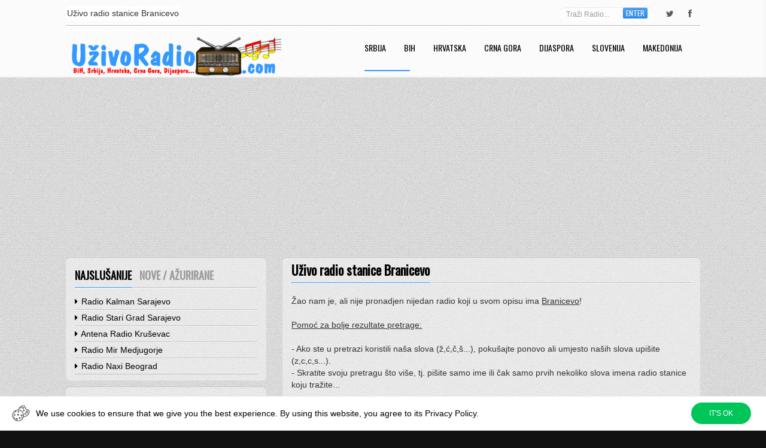

--- FILE ---
content_type: text/html; charset=UTF-8
request_url: http://www.uzivoradio.com/index.php?radio-stanice=branicevo
body_size: 4395
content:
<!DOCTYPE html PUBLIC "-//W3C//DTD XHTML 1.0 Transitional//EN" "https://www.w3.org/TR/xhtml1/DTD/xhtml1-transitional.dtd">
<html xmlns="https://www.w3.org/1999/xhtml" xmlns:og="https://ogp.me/ns#" xmlns:fb="https://www.facebook.com/2008/fbml">
<head>
<meta http-equiv="content-type" content="text/html; charset=windows-1250" />
<meta http-equiv="X-UA-Compatible" content="IE=edge,chrome=1" />
<meta name="viewport" content="width=device-width, initial-scale=1, maximum-scale=1" />
<meta name="google-site-verification" content="_PC15p3tTwt08Nc2Jr8JnuU3LJGy2CjJrrqCkN0QyrI" />
<meta name="description" content="U&#382;ivo radio Branicevo preko interneta. Slu&#353;ajte radio streaming u&#382;ivo. Najslu&#353;anije i najbolje radio stanice." />
<meta property="og:description" content="U&#382;ivo radio Branicevo preko interneta. Slu&#353;ajte radio streaming u&#382;ivo." />
<meta name="robots" content="index, follow" />
	<!-- Styles -->
		<link rel="stylesheet" type="text/css" href="bootstrap/css/bootstrap.min.css" media="screen" />
		<link rel="stylesheet" type="text/css" href="bootstrap/css/bootstrap-responsive.min.css" media="screen" />
		<link rel="stylesheet" type="text/css" href="novistyle.css" id="dark" media="screen" />
		<link rel="stylesheet" type="text/css" href="styles/light.css" id="dark" media="screen" />
		<link rel="stylesheet" type="text/css" href="styles/icons/icons.css" media="screen" />
		<link href='https://fonts.googleapis.com/css?family=Oswald' rel='stylesheet' type='text/css' />
		<link href="easycookie/css/easycookie-1.0.css" rel="stylesheet">
<meta property="og:url" content="https://www.uzivoradio.com/index.php?radio-stanice=branicevo" />
<meta property="og:type" content="website" />
<meta property="og:image" content="thumbnails/fb-thumb.gif" />
<link rel="image_src" href="thumbnails/ds-thumb.gif" />
<link href="sitemap.xml" rel="alternate" type="application/rss+xml" title="rss" />
<meta property="og:title" content="Radio Branicevo u&#382;ivo!" />
<title>Radio Branicevo u&#382;ivo radio stream, slu&#353;ajte na internetu!</title>
<link rel="canonical" href="https://www.uzivoradio.com/index.php?radio-stanice=branicevo" />
<script type="text/javascript" src="rating/js/jquery-1.7.1.min.js"></script>
<script language="javascript" src="stream/info/jquery.timers-1.0.0.js"></script>
<script type="text/javascript" src="rating/js/jquery.5stars.min.js"></script>
		<script type="text/javascript">
			$(document).ready(function(){ 
				$(".stars").rating({										
					php	: 'rating/brojac/php/manager.php',
					skin	: 'rating/skins/skin.png'
				});					
			});			
		</script>
<script async src="//pagead2.googlesyndication.com/pagead/js/adsbygoogle.js"></script>
<script>
  (adsbygoogle = window.adsbygoogle || []).push({
    google_ad_client: "ca-pub-7712942546971716",
    enable_page_level_ads: true
  });
</script>
</head>
<body id="fluidGridSystem">
		<!--
			ec-fixed ec-top
			ec-icon
			ec-black
			ec-double-btn
			ec-accept-on-scroll
			data-expiresdays
		-->
		<section id="easyCookie" class="ec-fixed ec-icon" data-expiresdays="14">
			<div>
				<div class="ec-infos">
					We use cookies to ensure that we give you the best experience. By using this website, you agree to its <a href="index.php?strana=privacy">Privacy Policy</a>.
				</div>
				<div class="ec-btns">
					<a href="#" class="ec-accept">IT'S OK</a>
				</div>
			</div>
		</section>
	<div id="layout" class="full">
		<header id="header" class="glue">
			<div class="row clearfix">
				<div class="little-head">
				
				<div class="breadcrumbIn">
					<!--<a href="index.php" class="bottomtip" title="Homepage"> <i class="icon-home"></i> </a> | -->
 	 
	U&#382;ivo radio stanice Branicevo 		  </div>
	  
<div class="social social-head">
						<a href="https://twitter.com/radiouzivo" class="bottomtip" title="Follow us on Twitter" target="_blank"><i class="icon-twitter"></i></a>
						<a href="https://www.facebook.com/UzivoRadio" class="bottomtip" title="Like us on Facebook" target="_blank"><i class="icon-facebook"></i></a>
						<!--<a href="#" class="bottomtip" title="GooglePlus" target="_blank"><i class="icon-google-plus"></i></a>-->
					</div><!-- end social -->

					<div class="search">
						<form name="search" action="https://www.uzivoradio.com/index.php" id="search" method="post">
							<input name="strana" value="search" type="hidden" />
							<input id="inputhead" name="radio-stanice" type="text" onfocus="if (this.value=='Tra&#382;i Radio...') this.value = '';" onblur="if (this.value=='') this.value = '';" placeholder="Tra&#382;i Radio..." />
							<button name="search_button" type="submit"><div class="tbutton small"><span>enter</span></div></button>
						</form><!-- end form -->
					</div><!-- search -->
				</div><!-- little head -->
			</div><!-- row -->
	  
			<div class="headdown">
				<div class="row clearfix">
					<div class="logo toptip" title="U&#382;ivo Radio Stanice!">
						<a href="https://www.uzivoradio.com/index.php"><img src="images/logo1.png" border="0" width="470px" height="95px" alt="U&#382;ivo Radio Stanice!" /></a>
					</div><!-- end logo -->
					<nav>
						<ul class="sf-menu">
<li><a href='https://www.uzivoradio.com/srbija.htm'>Srbija</a></li>
<li><a href='https://www.uzivoradio.com/bih.htm'>BiH</a></li>
<li><a href='https://www.uzivoradio.com/hrvatska.htm'>Hrvatska</a></li>
<li><a href='https://www.uzivoradio.com/crna-gora.htm'>Crna Gora</a></li>
<li><a href='https://www.uzivoradio.com/dijaspora.htm'>Dijaspora</a></li>
<li><a href='https://www.uzivoradio.com/slovenija.htm'>Slovenija</a></li>
<li><a href='https://www.uzivoradio.com/makedonija.htm'>Makedonija</a></li>
						</ul><!-- end menu -->
					</nav><!-- end nav -->
				</div><!-- row -->
			</div><!-- headdown -->
		</header><!-- end header -->
	  
		<div class="under_header">
		</div><!-- under header -->
	  		<div class="page-content left-sidebar back_to_up">
		
					<div class="row mt">
						<div class="reklame tac">
<!-- UzivoRadio.com -->
<script async src="//pagead2.googlesyndication.com/pagead/js/adsbygoogle.js"></script>
<!-- UzivoRadio.com - go.resp -->
<ins class="adsbygoogle"
     style="display:block"
     data-ad-client="ca-pub-7712942546971716"
     data-ad-slot="8207698997"
     data-ad-format="auto"></ins>
<script>
(adsbygoogle = window.adsbygoogle || []).push({});
</script>
						</div><!-- widget content -->
					</div><!-- def block widget ads -->

			<div class="row row-fluid">
				<div class="span8 posts">
				
						<div class="def-block widget">

<!-- lista radio stanica -->
<h1>U&#382;ivo radio stanice Branicevo</h1><span class="liner"></span>
<div class="widget-content">
<p><b>&#381;ao nam je, ali nije pronadjen nijedan radio koji u svom opisu ima <u>Branicevo</u>!</b><br /><br /><u>Pomo&#263; za bolje rezultate pretrage:</u> <br /><br />- Ako ste u pretrazi koristili na&#353;a slova (&#382;,&#263;,&#269;,&#353;...), poku&#353;ajte ponovo ali umjesto na&#353;ih slova upi&#353;ite (z,c,c,s...).<br />- Skratite svoju pretragu &#353;to vi&#353;e, tj. pi&#353;ite samo ime ili &#269;ak samo prvih nekoliko slova imena radio stanice koju tra&#382;ite...<br /><br />
</p>
<h2> Na&#353;a preporuka: </h2><span class="liner"></span>
<ul class="list">
<li><a href='index.php?radio-stanice=sarajevo'><i class="icon-caret-right"></i> Radio Stanice Sarajevo</a></li>
<li><a href='index.php?radio-stanice=beograd'><i class="icon-caret-right"></i> Radio Stanice Beograd</a></li>
<li><a href='index.php?radio-stanice=podgorica'><i class="icon-caret-right"></i> Radio Stanice Podgorica</a></li>
<li><a href='index.php?radio-stanice=zagreb'><i class="icon-caret-right"></i> Radio Postaje Zagreb</a></li>
<li><a href='index.php?radio-stanice=ljubljana'><i class="icon-caret-right"></i> Radio Postaje Ljubljana</a></li>
<li><a href='index.php?radio-stanice=skoplje'><i class="icon-caret-right"></i> Radio Stanice Skoplje</a></li>
</ul>
</div>

<!-- kraj liste -->
							
							
						</div>
						
							<div class="def-block widget">
							<div class="reklame tac">
<script async src="//pagead2.googlesyndication.com/pagead/js/adsbygoogle.js"></script>
<!-- UzivoRadio.com do.resp -->
<ins class="adsbygoogle"
     style="display:block"
     data-ad-client="ca-pub-7712942546971716"
     data-ad-slot="2161165395"
     data-ad-format="auto"></ins>
<script>
(adsbygoogle = window.adsbygoogle || []).push({});
</script>		
						</div>
					</div>

							
							<div class="def-block widget">
					<div class="topbar">
						<h3 id="name">Dnevni horoskop</h3><span class="liner"></span>
					</div>
						<div class="row-fluid tac">	
<!-- UzivoRadio.com -->
<a href="dnevni-horoskop-ovan.html" target="_top" title="ovan dnevni horoskop"><img src="horoskop/slike/ovan168x40.png" width="168" height="40" border="0" alt="dnevni horoskop ovan" /></a> <a href="dnevni-horoskop-bik.html" target="_top" title="bik dnevni horoskop"><img src="horoskop/slike/bik168x40.png" width="168" height="40" border="0" alt="dnevni horoskop bik" /></a> <a href="dnevni-horoskop-blizanci.html" target="_top" title="blizanci dnevni horoskop"><img src="horoskop/slike/blizanci168x40.png" width="168" height="40" border="0" alt="dnevni horoskop blizanci" /></a> <a href="dnevni-horoskop-rak.html" target="_top" title="rak dnevni horoskop"><img src="horoskop/slike/rak168x40.png" width="168" height="40" border="0" alt="dnevni horoskop rak" /></a> <a href="dnevni-horoskop-lav.html" target="_top" title="lav dnevni horoskop"><img src="horoskop/slike/lav168x40.png" width="168" height="40" border="0" alt="dnevni horoskop lav" /></a> <a href="dnevni-horoskop-djevica.html" target="_top" title="djevica dnevni horoskop"><img src="horoskop/slike/djevica168x40.png" width="168" height="40" border="0" alt="dnevni horoskop djevica" /></a> <a href="dnevni-horoskop-vaga.html" target="_top" title="vaga dnevni horoskop"><img src="horoskop/slike/vaga168x40.png" width="168" height="40" border="0" alt="dnevni horoskop vaga" /></a> <a href="dnevni-horoskop-skorpija.html" target="_top" title="škorpija dnevni horoskop"><img src="horoskop/slike/skorpija168x40.png" width="168" height="40" border="0" alt="dnevni horoskop škorpija" /></a> <a href="dnevni-horoskop-strijelac.html" target="_top" title="strijelac dnevni horoskop"><img src="horoskop/slike/strijelac168x40.png" width="168" height="40" border="0" alt="dnevni horoskop strijelac" /></a><a href="dnevni-horoskop-jarac.html" target="_top" title="jarac dnevni horoskop"><img src="horoskop/slike/jarac168x40.png" width="168" height="40" border="0" alt="dnevni horoskop jarac" /></a> <a href="dnevni-horoskop-vodolija.html" target="_top" title="vodolija dnevni horoskop"><img src="horoskop/slike/vodolija168x40.png" width="168" height="40" border="0" alt="dnevni horoskop vodolija" /></a> <a href="dnevni-horoskop-ribe.html" target="_top" title="ribe dnevni horoskop"><img src="horoskop/slike/ribe168x40.png" width="168" height="40" border="0" alt="dnevni horoskop ribe" /></a><br />
						</div><!-- post -->

					</div><!-- def block -->
				</div><!-- span8 posts -->

				<div class="span4 sidebar">

					<div class="def-block widget">
						<ul class="tabs">
							<li><a href="#t-1" class="active">Najslu&#353;anije</a></li>
							<li><a href="#t-2">Nove / A&#382;urirane</a></li>
						</ul>
						<ul class="tabs-content">
							<li id="t-1" class="active">
							

<ul class="list">
<li><a title='Radio Kalman' href='http://www.uzivoradio.com/kalman-sarajevo.html'><i class='icon-caret-right'></i> Radio Kalman Sarajevo </a></li><li><a title='Radio Stari Grad' href='https://www.uzivoradio.com/stari-grad-sarajevo.html'><i class='icon-caret-right'></i> Radio Stari Grad Sarajevo </a></li><li><a title='Radio Antena' href='http://www.uzivoradio.com/antena-krusevac.html'><i class='icon-caret-right'></i> Antena Radio Kruševac </a></li><li><a title='Radio Mir' href='https://www.uzivoradio.com/mir-medjugorje.html'><i class='icon-caret-right'></i> Radio Mir Medjugorje </a></li><li><a title='Radio Naxi' href='https://www.uzivoradio.com/naxi-beograd.html'><i class='icon-caret-right'></i> Radio Naxi Beograd </a></li>
</ul>
							
							</li>
							<li id="t-2">

<ul class="list">
<li><a title='Radio Zeta' href='http://www.uzivoradio.com/zeta-podgorica.html'><i class='icon-caret-right'></i> Radio Zeta Podgorica </a></li><li><a title='Radio Pitomi' href='https://www.uzivoradio.com/pitomi-pitomaca.html'><i class='icon-caret-right'></i> Pitomi Radio Pitomača </a></li><li><a title='Radio Ba' href='https://www.uzivoradio.com/ba-sarajevo.html'><i class='icon-caret-right'></i> Radio Ba Sarajevo </a></li><li><a title='Radio DM' href='http://www.uzivoradio.com/dm-bijeljina.html'><i class='icon-caret-right'></i> DM Radio Bijeljina </a></li><li><a title='Radio 101' href='http://www.uzivoradio.com/101-zagreb.html'><i class='icon-caret-right'></i> Radio 101 FM Zagreb </a></li>
</ul>
							
							</li>
						</ul>
					</div><!-- def block -->


					<div class="def-block widget">
						<div class="reklame tac">
						<div class="widget-content">
<script async src="//pagead2.googlesyndication.com/pagead/js/adsbygoogle.js"></script>
<!-- UzivoRadio.com le.resp -->
<ins class="adsbygoogle"
     style="display:block"
     data-ad-client="ca-pub-7712942546971716"
     data-ad-slot="5114631797"
     data-ad-format="auto"></ins>
<script>
(adsbygoogle = window.adsbygoogle || []).push({});
</script>
						</div><!-- widget content -->
					  </div>
					</div><!-- def block widget ads -->
					
					
<div class="def-block widget">
						<h4>Popularne Radio Stanice</h4><span class="liner1"></span>
						<div class="widget-content">
<ul class="list">
<li><a title='Radio Bombonica' href='https://www.uzivoradio.com/bombonica-kalesija.html'><i class='icon-caret-right'></i> Radio Bombonica Kalesija </a></li><li><a title='Radio BN' href='https://www.uzivoradio.com/bn-bijeljina.html'><i class='icon-caret-right'></i> Radio BN Bijeljina </a></li><li><a title='Radio Antena' href='https://www.uzivoradio.com/antena-zagreb.html'><i class='icon-caret-right'></i> Radio Antena Zagreb </a></li><li><a title='Radio BB' href='https://www.uzivoradio.com/bb-radio-sombor.html'><i class='icon-caret-right'></i> BB Radio Sombor </a></li><li><a title='Radio Karolina' href='https://www.uzivoradio.com/karolina-beograd.html'><i class='icon-caret-right'></i> Radio Karolina Beograd </a></li><li><a title='Radio Antena' href='http://www.uzivoradio.com/antena-jelah.html'><i class='icon-caret-right'></i> Antena Radio Jelah </a></li><li><a title='Radio Otvoreni' href='https://www.uzivoradio.com/otvoreni-zagreb.html'><i class='icon-caret-right'></i> Otvoreni Radio Zagreb </a></li><li><a title='Radio Narodni' href='http://www.uzivoradio.com/narodni-zagreb.html'><i class='icon-caret-right'></i> Bravo Radio Zagreb </a></li><li><a title='Radio Glas Drine' href='http://www.uzivoradio.com/glas-drine-sapna.html'><i class='icon-caret-right'></i> Radio Glas Drine Sapna </a></li><li><a title='Radio D Plus' href='https://www.uzivoradio.com/d-plus-podgorica.html'><i class='icon-caret-right'></i> Radio D Plus Podgorica </a></li>
</ul>
						</div><!-- widget content -->
					</div><!-- def block widget categories -->
					


				</div><!-- span4 sidebar -->
			</div><!-- row -->
		</div><!-- end page content -->
		<footer id="footer">
			<div class="footer-last">
				<div class="row clearfix">
					<span class="copyright">&copy; 2007 - 2026 <a href="https://www.uzivoradio.com/index.php" target="_top">UzivoRadio.com</a>. Slu&#353;ajte u&#382;ivo 698 radio stanica...</span>
					<div id="toTop"><i class="icon-angle-up"></i></div><!-- Back to top -->
					<div class="foot-menu">
						<ul><!--<li><a href="https://www.uzivoradio.com/blog.htm">Blog</a></li>
						<li><a href="https://www.uzivoradio.com/horoskop.htm">Horoskop</a></li>
						<li><a href="https://www.uzivoradio.com/vremenska-prognoza.htm">Vrijeme</a></li>
						<li><a href="https://www.uzivoradio.com/linkovi.htm">Linkovi</a></li>
						<li><a href="https://www.uzivoradio.com/index.php?strana=disclaimer">Disclaimer</a></li>-->
						    <li><a href="https://www.uzivoradio.com/index.php?strana=faq">Pomo&#263;</a></li>
							<li><a href="https://www.uzivoradio.com/index.php?strana=privacy">Privacy</a></li>
							<!--<li><a href="https://www.uzivoradio.com/index.php?strana=dodajte-radio-stanicu">Dodajte Radio</a></li>-->
							<li><a href="https://www.uzivoradio.com/index.php?strana=kontakt">Kontakt</a></li>
						</ul><!-- end links -->
					</div><!-- end foot menu -->
				</div><!-- row -->
			</div><!-- end last -->
		</footer><!-- end footer -->

	</div><!-- end layout -->
<!-- Scripts -->
	<script type="text/javascript" src="js/custom.js"></script>
	<script type="text/javascript" src="js/jquery.nicescroll.min.js"></script>
<!-- kraj ga -->
		<!-- START js copy section -->
		<!--<script src="easycookie/js/jquery-3.2.1.min.js"></script>-->
		<script src="easycookie/js/jquery.cookie.min.js"></script>
		<script src="easycookie/js/easycookie-1.0.js"></script>
		<!-- END js copy section -->
<!-- pocetak ga -->
<!-- Google tag (gtag.js) -->
<script async src="https://www.googletagmanager.com/gtag/js?id=G-KWZKSF01D2"></script>
<script>
  window.dataLayer = window.dataLayer || [];
  function gtag(){dataLayer.push(arguments);}
  gtag("js", new Date());

  gtag("config", "G-KWZKSF01D2");
</script>
<!-- kraj ga -->
</body>
</html>

--- FILE ---
content_type: text/html; charset=utf-8
request_url: https://www.google.com/recaptcha/api2/aframe
body_size: 267
content:
<!DOCTYPE HTML><html><head><meta http-equiv="content-type" content="text/html; charset=UTF-8"></head><body><script nonce="rYJTLxc4X-rJeSbR8YXKlg">/** Anti-fraud and anti-abuse applications only. See google.com/recaptcha */ try{var clients={'sodar':'https://pagead2.googlesyndication.com/pagead/sodar?'};window.addEventListener("message",function(a){try{if(a.source===window.parent){var b=JSON.parse(a.data);var c=clients[b['id']];if(c){var d=document.createElement('img');d.src=c+b['params']+'&rc='+(localStorage.getItem("rc::a")?sessionStorage.getItem("rc::b"):"");window.document.body.appendChild(d);sessionStorage.setItem("rc::e",parseInt(sessionStorage.getItem("rc::e")||0)+1);localStorage.setItem("rc::h",'1768556262309');}}}catch(b){}});window.parent.postMessage("_grecaptcha_ready", "*");}catch(b){}</script></body></html>

--- FILE ---
content_type: text/css
request_url: http://www.uzivoradio.com/novistyle.css
body_size: 148812
content:
/* 	Reset Styling
----------------------------------------------------------------------*/
html, body, div, span, applet, object, iframe,
h1, h2, h3, h4, h5, h6, p, blockquote, pre,
a, abbr, acronym, address, big, cite, code,
del, dfn, em, img, ins, kbd, q, s, samp,
small, strike, strong, sub, sup, tt, var,
b, u, i, center, dl, dt, dd, ol, ul, li,
fieldset, form, label, legend,
table, caption, tbody, tfoot, thead, tr, th, td,
article, aside, canvas, details, embed, 
figure, figcaption, footer, header, hgroup, 
menu, nav, output, ruby, section, summary,
time, mark, audio, video {
	margin: 0;
	padding: 0;
	border: 0;
	font-size: 100%;
	font: inherit;
	vertical-align: baseline;
}
article, aside, details, figcaption, figure, 
footer, header, hgroup, menu, nav, section {
	display: block;
}
body {
	line-height: 1;
}
ol, ul {
	list-style: none;
}
blockquote, q {
	quotes: none;
}
blockquote:before, blockquote:after,
q:before, q:after {
	content: '';
	content: none;
}
table {
	border-collapse: collapse;
	border-spacing: 0;
}
* {
	outline: none;
	padding: 0px;
	margin: 0px
}
/*	General Styling
----------------------------------------------------------------------*/
body {
	margin: 0 auto;
	background: #111;
	color: #333;
	line-height: 20px;
	font-family: "Tahoma", Helvetica, Arial;
	font-size: 14px
}
::selection{
	color:#fff;
	background:#3399FF
}
::-moz-selection{
	color:#fff;
	background:#3399FF
}
img {
	border: none;
	max-width: 100%
}
a {
	color: #fff;
	text-decoration: none !important;
	-webkit-transition: color 0.1s ease-in-out;
	transition: color 0.1s ease-in-out
}
a:hover {
	color: #3333CC;
	font-weight: bold;
}
h1, h2, h3, h4, h5, h6 {
	color: #fff;
	padding: 0;
	margin: 0 0 10px 0;
	font-family: "Oswald", Tahoma, Arial;
	font-weight: bold;
	line-height: 1;

}
h1 { font-size: 22px }
h2 { font-size: 22px }
h3 { font-size: 20px }
h4 { font-size: 18px }
h5 { font-size: 16px }
h6 { font-size: 14px }
p {
	margin-bottom: 15px
}
p:last-child {
	margin-bottom: 0
}
strong {
	font-weight: bold;
	color: #fff;
}
em {
	font-style: italic
}
ol {
	padding: 0;
	margin: 0
}
ol li {
	list-style: decimal;
	padding: 0 0 10px 0;
	margin: 0 0 0 20px;
	line-height: 24px
}
ul {
	padding: 0;
	margin: 0;
	list-style-type: none
}
cite {
	float: right;
	padding: 0 0 5px 0
}
hr {
	background: #e6e6e6;
	border: 0;
	clear: both;
	width: 100%;
	height: 1px;
	padding: 0;
	margin: 20px 0;
	position: relative
}
pre {
	color: #333;
	white-space: initial;
	border-radius: 3px;
	background: #ccc;
	border-left: 8px solid #1ABC9C;
	padding: 14px 20px;
	white-space: initial;
	margin: 5px 0 20px 0;
	overflow: auto;
	font-size: 12px;
	-webkit-box-sizing: border-box;
	-moz-box-sizing: border-box;
	-ms-box-sizing: border-box;
	-o-box-sizing: border-box;
	box-sizing: border-box;
}
code {
	color: #333;
	background: #ccc;
	border-left: 8px solid #1ABC9C;
	padding: 14px 20px;
	border-radius: 3px;
	margin: 5px 0 20px 0;
	clear: both;
	display: block;
	font-size: 12px;
	-webkit-box-sizing: border-box;
	-moz-box-sizing: border-box;
	-ms-box-sizing: border-box;
	-o-box-sizing: border-box;
	box-sizing: border-box;
}
iframe {
	max-width: 100%;
}
mark {
	padding: 3px 5px;
}
textarea { 
	white-space:pre; 
}

/*	Grid >> Global
----------------------------------------------------------------------------------------------------*/
.grid_1,
.grid_2,
.grid_3,
.grid_4,
.grid_5,
.grid_6,
.grid_7,
.grid_8,
.grid_9,
.grid_10,
.grid_11,
.grid_12 {
	display:inline;
	float: left;
	position: relative;
	margin-left: 1%;
	margin-right: 1%;
}

/*	Grid >> Children (Alpha ~ First, Omega ~ Last)
----------------------------------------------------------------------------------------------------*/
.alpha {
	margin-left: 0;
}
.omega {
	margin-right: 0;
}

/*	Grid >> 12 Columns
----------------------------------------------------------------------------------------------------*/
.grid_1 {
	width:6.333%;
}
.grid_2 {
	width:14.667%;
}

.grid_3 {
	width:23.0%;
}

.grid_4 {
	width:31.333%;
}

.grid_5 {
	width:39.667%;
}

.grid_6 {
	width:48.0%;
}

.grid_7 {
	width:56.333%;
}

.grid_8 {
	width:64.667%;
}

.grid_9 {
	width:73.0%;
}

.grid_10 {
	width:81.333%;
}

.grid_11 {
	width:89.667%;
}

.grid_12 {
	width:98.0%;
}
.grid_12:after {
	content: "";
	clear: both;
}
.grid_full {
	width:100%;
}
.row {
	width: 1060px;
	margin: 0 auto;
	padding: 0 20px;
	position: relative;
}
.boxed {
	margin: 0 auto;
	width: 1140px;
	background: #333 url(images/bg/1.jpg) repeat;
	position: relative;
}
.boxed-margin {
	margin: 30px auto;
	width: 1140px;
	background: #333 url(images/bg/1.jpg) repeat;
	position: relative;
}
.full {
	width: 100%;
	margin: 0 auto;
	background: #333 url(images/bg/1.jpg) repeat;
}
.left-sidebar .span8 {
	float: right;
	margin-left: 2% !important
}
.left-sidebar .span4 {
	margin: 0
}

.modern {
	background: url(images/bg/2.jpg) repeat fixed
}
.modern .boxed-margin,
.modern .boxed, 
.modern .full {
	background: transparent url(images/bg/bg_modern.png) repeat
}
.lefter {
	float: left !important
}

/*	Clear Floated Elements
----------------------------------------------------------------------------------------------------*/
.clear {
	  clear: both;
	  display: block;
	  overflow: hidden;
	  visibility: hidden;
	  width: 0;
	  height: 0;
}
.clearfix:before,
.clearfix:after {
	  content: '\0020';
	  display: block;
	  overflow: hidden;
	  visibility: hidden;
	  width: 0;
	  height: 0;
}
.clearfix:after {
	clear: both;
}
.clearfix {
	zoom: 1;
}

.loadingtt {
	position: fixed;
	top: 0;
	right: 0;
	bottom: 0;
	left: 0;
	background: #000;
	z-index: 99999999;
}
.loadingtt img {
	position: fixed;
	top: 48%;
	left: 48%;
	opacity: 0;
	display: inline;
}
.neradi {
margin: 10px 0 0 0;
}
.radnakomp {
margin: 10px 0 0 0;
padding: 0;
}
.radnamob {display: none}

/*	Header
----------------------------------------------------------------------------------------------------*/
#header {
	position: absolute;
	z-index: 10000;
	width: 100%;
	background: rgba(0, 0, 0, 0.8);
	box-shadow: 0 2px rgba(0, 0, 0, 0.5);
}
.full #header {
	width: 100%;
}
.under_header {
	height: 310px;
}
.under_header img {
	width: 100%;
}
.sticky {
	position: fixed !important;
	margin-top: -64px !important;
}
.boxed .sticky, .boxed-margin .sticky {
	width: 100%;
	left: 0
}
.boxed-margin .sticky {
	margin-top: -94px !important;
}
.little-head {
	padding: 10px 0 8px;
	border-bottom: 1px solid #0B0B0B;
	-webkit-box-shadow: 0 1px rgba(42, 42, 42, 0.75);
	box-shadow: 0 1px rgba(42, 42, 42, 0.75);
}
.sign-btn {
	float: right;
}
.tbutton {
	font-family:Oswald, Tahoma, Helvetica;
	display:inline-block;
	cursor:pointer;
	position:relative;
	word-spacing:0.2em;
	background:#3399FF;
	-webkit-border-radius: 2px;
	border-radius: 2px;
	color:#fff;
	white-space: nowrap;	
	text-transform:uppercase;
	text-shadow:0 -1px 0 rgba(0,0,0,0.2);
	border:1px solid rgba(0,0,0,0.1);
	background-image: linear-gradient(bottom, rgba(0,0,0,0.08) 0%, rgba(128,128,128,0.08) 50%, rgba(255,255,255,0.08) 100%);
	background-image: -o-linear-gradient(bottom, rgba(0,0,0,0.08) 0%, rgba(128,128,128,0.08) 50%, rgba(255,255,255,0.08) 100%);
	background-image: -moz-linear-gradient(bottom, rgba(0,0,0,0.08) 0%, rgba(128,128,128,0.08) 50%, rgba(255,255,255,0.08) 100%);
	background-image: -webkit-linear-gradient(bottom, rgba(0,0,0,0.08) 0%, rgba(128,128,128,0.08) 50%, rgba(255,255,255,0.08) 100%);
	background-image: -ms-linear-gradient(bottom, rgba(0,0,0,0.08) 0%, rgba(128,128,128,0.08) 50%, rgba(255,255,255,0.08) 100%);
	background-image: -webkit-gradient(linear,left bottom,left top,color-stop(0, rgba(0,0,0,0.08)),color-stop(0.5, rgba(128,128,128,0.08)),color-stop(1, rgba(255,255,255,0.08)));
	-moz-box-shadow:inset 0 0 1px rgba(0,0,0,0.1);
	-webkit-box-shadow:inset 0 0 1px rgba(0,0,0,0.1);
	box-shadow:inset 0 0 1px rgba(0,0,0,0.1);
	-webkit-transition: all 0.2s ease;
	transition: all 0.2s ease;
}
.tbutton:hover {
	color: #fff;
	background:#3333CC
}
.tbutton.color2 {
	background:#181818
}
.tbutton.color2:hover {
	color: #fff;
	background:#111
}
.tbutton.color3 {
	background: #FF7000;
}
.tbutton.color3:hover {
	color: #fff;
	background: #BE590A;
}
.tbutton.color4 {
	background: #09F;
}
.tbutton.color4:hover {
	color: #fff;
	background: #0C6BAA;
}
.tbutton.color5 {
	background: #F00;
}
.tbutton.color5:hover {
	color: #fff;
	background: #971919;
}
.tbutton span {
	display: block;
	background: url(images/button_bg.png) 0 0 repeat-x;
	overflow: hidden;
}
.tbutton:active span {
	background: url(images/button_bg.png) bottom repeat-x;
}
.tbutton span {
	padding: 0 10px;
	line-height: 2.4em;
}
.tbutton.small {
	font-size: 12px;
}
.tbutton.medium {
	font-size: 14px;
}
.tbutton.large {
	font-size: 16px;
}
.tbutton.small span {
	padding: 0 4px;
	line-height: 1.4em;
}
.tbutton.medium span {
	padding: 0 16px;
	line-height: 2.2em;
}
.tbutton.large span {
	padding: 0 18px;
	line-height: 2.4em;
}
.tbutton.brojac {
    margin: 0 10px 0 0;
	padding: 0 10px 0 10px;
	font-size: 16px;
}
.tbuttom img {
	padding: 10px 18px;
}
.logo {
	float: left;
	padding: 0;
	margin: 14px 0 0 10px;
	width: 350px;
}
.social-head {
	float: right;
	margin: 0;
}
.social a {
	float: left;
	text-align: center;
	margin: 0 4px 0;
	width: 26px;
	height: 26px;
	border-radius: 2px;
	color: #ddd;
	-webkit-transition: all 0.2s ease;
	transition: all 0.2s ease;
}
.social a:hover {
	color: #fff;
}
.social a i {
	padding: 6px 0;
	display: block;
	font-size: 14px;
	-webkit-border-radius: 2px;
	border-radius: 2px;
	-webkit-transition: all 0.4s ease;
	transition: all 0.4s ease;
}
.metro-social a {
	width: 52px;
	height: 52px;
}
.metro-social a i {
	padding: 10px;
	font-size: 30px;
}
.social a:hover .icon-twitter, .social a:hover .icons-social-twitter { background-color: #00abdc; }
.social a:hover .icon-star { background-color: #f8ac24; }
.social a:hover .icon-facebook, .social a:hover .icons-social-facebook { background-color: #325c94; }
.social a:hover .icon-dribbble, .social a:hover .icons-social-dribbble { background-color: #fa4086; }
.social a:hover .icon-rss, .social a:hover .icons-rss { background-color: #f1862f; }
.social a:hover .icon-github, .social a:hover .icons-social-github { background-color: #333; }
.social a:hover .icon-instagram { background-color: #964b00; }
.social a:hover .icon-linkedin, .social a:hover .icons-social-linkedin { background-color: #0073b2; }
.social a:hover .icon-pinterest, .social a:hover .icons-social-pinterest { background-color: #d9031f; }
.social a:hover .icon-google-plus, .social a:hover .icons-social-google-plus { background-color: #d9031f; }
.social a:hover .icon-foursquare { background-color: #0cbadf }
.social a:hover .icon-skype, .social a:hover .icons-social-skype { background-color: #00b9e5 }
.social a:hover .icon-cloud, .social a:hover .icons-social-soundcloud { background-color: #ff7700 }
.social a:hover .icon-youtube, .social a:hover .icon-youtube-play, .social a:hover .icons-social-youtube { background-color: #d9031f }
.social a:hover .icon-tumblr, .social a:hover .icons-social-tumblr { background-color: #325c94 }
.social a:hover .icon-stackexchange { background-color: #4e4e4e; }
.social a:hover .icon-flickr, .social a:hover .icons-social-flickr { background-color: #fa4086 }
.reklame {position: relative;height: 310px;color: #000;padding: 0;margin: 0 0 10px 0;font-family: "Oswald", Tahoma, Arial;line-height: 18px;font-size: 12px }

/*	Superfish
----------------------------------------------------------------------*/
.sf-menu, .sf-menu * {
	margin: 0;
	padding: 0;
	list-style: none;
}
.sf-menu {
	line-height: 1.0;
	float: right;
	padding: 20px 0 0 0;
	position: relative;
	margin: 10px 0 0 -20px;
	font-family: 'Oswald', Tahoma;
}
.sf-menu ul {
	position: absolute;
	top: -999em;
	width: 210px;
}
.sf-menu ul li { 
	width: 100%;
	margin: 0;
	padding: 10px 0;
	background: rgba(0, 0, 0, 0.8);
}
.sf-menu ul li:hover { 
	background: transparent url(images/ie_fff_80.png) repeat;
	background: rgba(255, 255, 255, 0.8);
}
.sf-menu li:hover { visibility: inherit }
.sf-menu li {
	float: left;
	position: relative;
	padding: 0
}
.sf-menu a {
	padding: 0 30px 30px 0;
	display: block;
	position: relative;
	color: #fff;
	text-transform: uppercase;
	font-size: 14px;
}
.sf-menu li:hover > a, .sf-menu li > a:hover, .sf-menu li.current > a {
	color: #3399FF
}
.sf-menu li li:hover > a, .sf-menu li li > a:hover, .sf-menu li li.current > a {
	color: #000;
	background: transparent url(images/ie_fff_80.png) repeat;
	background: rgba(255, 255, 255, 0.8);
}
.sf-menu li li {
	border-top: 1px solid #0F0F0F;
	border-bottom: 1px solid #020202;
	margin:0;
	padding: 0;
	-webkit-transition: all 0.2s ease;
	transition: all 0.2s ease
}
.sf-menu li li li:first-child {
	border-top: 1px solid #222 !important
}
.sf-menu li li a {
	font-size: 12px;
	font-family: "Tahoma", Helvetica, Arial;
	font-weight: normal;
	padding: 8px 15px;
	line-height: 20px;
	color: #fff;
	text-transform: none;
	letter-spacing: 0;
	-webkit-transition: all 0.2s ease-in-out;
	transition: all 0.2s ease-in-out;
}
.sf-menu li a span {
	font-size: 12px;
	font-family: tahoma;
	font-weight: normal;
	text-transform: none;
	display: block;
	color: #AFAFAF;
	margin: 10px 0 0 0;
}
.sf-menu ul ul:before {
	position: absolute;
	width: 0 !important; 
	padding: 0 !important; 
	margin: 0 !important; 
	height: 0 !important;
	border-top: 6px solid transparent;
	border-bottom: 6px solid transparent;
	border-left: 6px solid #fff;
	left: 0;
	top: 0
}
.sf-menu i {
	margin-right: 8px
}
.sf-menu li:hover ul,
.sf-menu li.sfHover ul {
	left: 0px;
	z-index:	 10000;
	top: 52px;
	padding: 16px 0 0 0;
	-webkit-animation: lr 0.4s;
	animation: lr 0.4s
}
@-webkit-keyframes lr {
	0% {opacity: 0;-webkit-transform: translateX(-20px);}
	100% {opacity: 1;-webkit-transform: translateX(0);}
}
@keyframes lr {
	0% {opacity: 0;transform: translateX(-20px);}
	100% {opacity: 1;transform: translateX(0);}
}
.sf-menu li:hover ul li ul,
.sf-menu li.sfHover ul li ul, 
.sf-menu li:hover ul li ul li ul,
.sf-menu li.sfHover ul li ul li ul  {
	left: 210px;
	z-index: 999;
	top: -1px !important
}
ul.sf-menu li:hover li ul,
ul.sf-menu li.sfHover li ul {
	top: -999em;
}
ul.sf-menu li li:hover ul,
ul.sf-menu li li.sfHover ul {
	left: 210px;
	top: -1px !important;
	padding: 0;
}
ul.sf-menu li li:hover li ul,
ul.sf-menu li li.sfHover li ul {
	top: -999em;
}
ul.sf-menu li li li:hover ul,
ul.sf-menu li li li.sfHover ul {
	left: 210px;
	top: 0;
}
.sf-menu li:hover, .sf-menu li.sfHover,
.sf-menu a:focus, .sf-menu a:hover, .sf-menu a:active {
	outline: 0;
}

/*** arrows **/
.sf-menu a.sf-with-ul { min-width: 1px }
a > .sf-sub-indicator { 
	display: inline !important;
	width: 8px;
	height: 10px;
	padding: 0 0 0 6px !important;
}
.sf-menu li.back {
	position: absolute;
	padding: 0 !important; 
	margin: 0 !important; 
	bottom: -2px;
	height: 2px !important;
	overflow: inherit !important
}
.sf-menu li.back .left {
	position: absolute;
	padding: 0 !important; 
	margin: 0 !important; 
	height:2px !important;
	width: 100% !important;
	background: #3399FF;
}

.little-head .search {
	float: right;
	margin: 0 8px 0 12px;
}
.little-head .search form {
	position: relative;
}
.little-head .search input {
	margin: 2px 0;
	padding: 2px 12px;
	border: 0;
	background: #232323;
	background: rgba(35, 35, 35, 0.6);
	-webkit-border-radius: 20px;
	border-radius: 20px;
	font-size: 12px;
	color: #868686;
	cursor: default;
	width: 160px;
	height: 24px;
	-webkit-box-sizing: border-box;
	-moz-box-sizing: border-box;
	box-sizing: border-box;
	-webkit-transition: all 0.2s ease;
	transition: all 0.2s ease;
}
.ie8 .little-head .search input {
	padding: 2px 12px 0;
}
.ie9 .little-head .search input {
	padding: 0px 12px 0;
}
.little-head .search input:focus {
	width: 160px;
	box-shadow: none;
	background: #fff;
	background: transparent url(images/ie_fff_80.png) repeat;
	background: rgba(255, 255, 255, 0.9);
	color: #1B1B1B;
}
.little-head .search:focus button {
	color: #1B1B1B;
}
.little-head .search button {
	position: absolute;
	top: 3px;
	right: 12px;
	background: none;
	border: 0;
	color: #8c8c8c;
	font-size: 11px;
	cursor: pointer;
	-webkit-transition: all 0.2s ease;
	transition: all 0.2s ease;
}
.little-head .search button:hover {
	color: #666;
}


/*	Music player
----------------------------------------------------------------------*/
.ttw-music-player {
	width: 100%;
	margin: 0;
}
.ttw-music-player .player {
	width: 48%;
	float: left;
}
.ttw-music-player .album-cover {
    position: relative;
    float: left;
    background: #333 url(images/player/album-cover-bg.jpg) no-repeat 0 0 scroll;
    box-shadow: 0px 1px 10px rgba(0, 0, 0, .8);
    -moz-box-shadow: 0px 1px 10px rgba(0, 0, 0, .8);
    -webkit-box-shadow: 0px 1px 10px rgba(0, 0, 0, .8);
}
.ttw-music-player .album-cover .img {
    box-shadow: inset 0 0 1px rgba(255, 255, 255, .6);
    -moz-box-shadow: inset 0 0 1px rgba(255, 255, 255, .6);
    -webkit-box-shadow: inset 0 0 1px rgba(255, 255, 255, .6);
    background-position:center center;
    background-repeat:no-repeat;
    background-color:transparent;
}
.ttw-music-player .album-cover .highlight {
    background: transparent url(images/player/album-cover-highlight.png) no-repeat 0 0 scroll;
    opacity: 1;
    -ms-filter: "progid:DXImageTransform.Microsoft.Alpha(Opacity=100)";
}
.ttw-music-player .album-cover:hover .highlight {
    opacity: 1;
   -ms-filter: "progid:DXImageTransform.Microsoft.Alpha(Opacity=100)";
}
.ttw-music-player .album-cover,
.ttw-music-player .album-cover .img,
.ttw-music-player .album-cover .highlight {
    display: block;
    height: 180px;
    width: 180px;
}

.ttw-music-player .album-cover img,
.ttw-music-player .album-cover .img,
.ttw-music-player .album-cover .highlight {
    position: absolute;
    top: 0;
    left: 0;
    height:180px;
    width:180px;
}

/** Track Info **/
.ttw-music-player .track-info {
    width: 215px;
    margin: 8px 0 0 30px;
    float: left;
    font-size: 12px;
}

.ttw-music-player .track-info p {
    margin: 0 0 8px 0;
}

.ttw-music-player .player .title {
    color: #efefef;
    text-shadow: 0 1px 1px rgba(0, 0, 0, .8);
    font-family: 'Lato Bold', arial, sans-serif;
    font-weight: bold;
    font-size: 14px;
}

.ttw-music-player .artist-outer {
    color: #727272;
    font-family: 'Lato Italic', arial, sans-serif;
    font-style: italic;
}

.ttw-music-player .artist {
    color: #999;
    font-family: 'Lato', arial, sans-serif;
    margin-left: 4px;
}

.ttw-music-player .rating {
    height: 16px;
    margin: 20px 0 20px 0;
}

.ttw-music-player .rating-star {
	width: 15px;
	height: 16px;
	display: block;
	float: left;
	cursor: pointer;
}
.ttw-music-player .rating-star:before{
	font-family: FontAwesome;
	content: "\f005";
	font-size: 15px;
	color: #333;
}
.ttw-music-player .rating-bar:before {
	font-family: FontAwesome;
	content: "\f005";
	font-size: 11px !important;
	color: #333;
}
.ttw-music-player .rating-star:before:hover,
.ttw-music-player .rating-star.on:before,
.ttw-music-player .rating-star.hover:before{
	font-family: FontAwesome;
	content: "\f005";
	font-size: 15px;
	color: #FF0;
}
.ttw-music-player .rating-bar.on:before, 
.ttw-music-player .rating-bar:before:hover, 
.ttw-music-player .rating-bar.hover:before {
	font-family: FontAwesome;
	content: "\f005";
	font-size: 11px !important;
	color: #FF0;
}

.hover:before,
.on:before {
	color: #FFFF00 !important
}


/** Player **/
.ttw-music-player .player-controls {
	position: relative;
	width: 274px;
	height: 30px;
	border-radius: 4px;
	-moz-border-radius: 4px;
	-webkit-border-radius: 4px;
	background: rgba(0, 0, 0, 0.4);
	float: left;
	margin: 12px 0 0 30px;
}
.ttw-music-player .player-controls .main {
	width: 100%;
	margin: 9px 9px;
	position: absolute;
	left: 0;
	top: 0;
}
.ttw-music-player .player-controls div {
	cursor: pointer;
}
.progress-wrapper {
	float: right
}
.progress {
	float: left
}
.ttw-music-player .previous, .ttw-music-player .next {
	height: 10px;
	width: 15px;
	margin: 1px 0;
	-webkit-transition: all 0.2s ease;
	transition: all 0.2s ease;
}
.ttw-music-player .previous:hover, .ttw-music-player .next:hover {
	color: #fff
}
div.jp-seeking-bg {
	background: url("images/player/jplayer_seeking.gif") !important;
}
.ttw-music-player .play, .ttw-music-player .pause {
	width: 8px;
	height: 12px;
	margin: 0 7px;
}
.ttw-music-player .previous {
	position: absolute;
	left: 0;
	top: -7px;
	color: #7C7C7C;
}
.ttw-music-player .previous:before {
	font-family: FontAwesome;
	content: "\f04a";
	font-size: 12px !important;
}
.ttw-music-player .next {
	position: absolute;
	left: 40px;
	top: -7px;
	color: #7C7C7C;
}
.ttw-music-player .next:before {
	font-family: FontAwesome;
	content: "\f04e";
	font-size: 12px !important;
}
.ttw-music-player .play {
	position: absolute;
	left: 14px;
	top: -6px;
	color: #fff;
}
.ttw-music-player .play:before {
	font-family: FontAwesome;
	content: "\f04b";
	font-size: 12px !important;
}
.ttw-music-player .pause {
	position: absolute;
	left: 13px;
	top: -6px;
	color: #fff;
}
.ttw-music-player .pause:before {
	font-family: FontAwesome;
	content: "\f04c";
	font-size: 12px !important;
}
.jp-current-time {
	left: 70px;
	position: absolute;
	bottom: -44px;
}
.jp-duration {
	right: 20px;
	position: absolute;
	bottom: -44px;
}
.ttw-music-player .progress-wrapper {
	height: 9px;
	width: 186px;
	background: transparent url(images/player/player-progress.png) repeat-x 0 0 scroll;
	margin: 11px 10px 10px 0;
	border-radius: 2px;
	-moz-border-radius: 2px;
	-webkit-border-radius: 2px;
}
.ttw-music-player .progress {
	height: 9px;
	width: 135px;
	cursor: pointer;
	background-color: rgba(46, 46, 46, 0.4);
	background-image: none;
	border-radius: 2px;
	-webkit-border-radius: 2px;
}
.ttw-music-player .elapsed {
	height: 9px;
	border-radius: 2px;
	-moz-border-radius: 2px;
	-webkit-border-radius: 2px;
	width: 60%;
	background: #3399FF;
}
.ttw-music-player .description {
	clear: both;
	margin: 30px 0 0 0;
	font-size: 12px;
	color: #999;
	text-shadow: 0 1px 1px rgba(0, 0, 0, .6);
}
.ttw-music-player .description.showing{
	margin:30px 0;
}

/** Track List **/
.ttw-music-player .tracklist {
	width: 48%;
	float: right;
	padding: 10px 20px;
	box-shadow: inset 0 1px 1px rgba(0, 0, 0, .15), 0 1px 0 rgba(255, 255, 255, .04);
	-moz-box-shadow: inset 0 1px 1px rgba(0, 0, 0, .15), 0 1px 0 rgba(255, 255, 255, .04);
	-webkit-box-shadow: inset 0 1px 1px rgba(0, 0, 0, .15), 0 1px 0 rgba(255, 255, 255, .04);
	border-radius: 4px;
	-moz-border-radius: 4px;
	-webkit-border-radius: 4px;
	background: rgba(0, 0, 0, 0.4);
	color: #999;
	font-size: 12px;
}
.ttw-music-player .tracklist ol {
	margin: 0;
	padding: 0;
	overflow:hidden;
}
.ttw-music-player .tracklist li {
	text-shadow: 0 1px 1px rgba(0, 0, 0, .6);
	padding: 5px 0 5px 0;
	list-style-position: inside;
	position: relative;
	border-bottom: 1px solid #080808;
	box-shadow: 0 1px 0 rgba(34, 34, 34, 0.8);
	-webkit-box-shadow: 0 1px 0 rgba(34, 34, 34, 0.8);
	-webkit-transition: all 0.2s ease-in-out;
	transition: all 0.2s ease-in-out;
}
.ttw-music-player .tracklist li:hover {
	color: #eee;
}
.ttw-music-player li:last-child{
	border-bottom: 0;
	box-shadow: none;
	-webkit-box-shadow: none
}
.ttw-music-player .show-more-button li:last-child{
	background: transparent url(images/player/tracklist-item-bg.png) repeat-x bottom left scroll;
}
.ttw-music-player .tracklist .title {
	width: 240px;
	display: inline-block;
	padding: 0 0 0 14px;
	cursor: pointer;
}

.ttw-music-player li:nth-child(1n + 10) .title{
    padding-left:7px;
}

.ttw-music-player li.playing {
	color:#fff !important;
}
.ttw-music-player .tracklist .rating {
	margin-left: 30px;
	width: 66px;
	display: block;
	position: absolute;
	right: 92px;
	top: -15px;
}
.ttw-music-player .rating-bar {
	width: 13px;
	display: block;
	float: left;
	cursor: pointer;
}
.ttw-music-player .buy {
	padding: 0 14px;
	height: 18px;
	display: inline-block;
	position: absolute;
	top: 8px;
	right: 0;
	border-radius: 2px;
	-moz-border-radius: 2px;
	-webkit-border-radius: 2px;
	background: rgba(57, 57, 57, 0.3);
	margin: 0 0 0 10px;
	font-size: 10px;
	text-align: center;
	line-height: 18px;
	text-shadow: none;
	color: #A0A0A0;
}
li.track:hover .buy, .playing .buy {
	background: #3399FF;
	color: #fff;
}
.ttw-music-player .buy.not-active{
    display:none;
}
.ttw-music-player .more {
    display:none;
    font-family: 'Lato Italic', arial, sans-serif;
    font-style: italic;
    font-size: 11px;
    text-shadow: 0 1px 1px rgba(0, 0, 0, .6);
    padding: 10px 0;
    margin: 6px 0;
    cursor: pointer;
    text-align: center;
    border-radius: 6px;
    -moz-border-radius: 6px;
    -webkit-border-radius: 6px;
    background: transparent url(images/player/tracklist-more.png) repeat 0 0 scroll;
}
.ttw-music-player .more:hover {
    color: #eee;
    box-shadow: inset 0px 0px 20px rgba(0, 0, 0, .2);
    -moz-box-shadow: inset 0px 0px 20px rgba(0, 0, 0, .2);
    -webkit-box-shadow: inset 0px 0px 20px rgba(0, 0, 0, .2);
}
.ttw-music-player .show-more-button .more{
    display:block;
}
.ttw-music-player .more,
.ttw-music-player .album-cover .highlight,
.ttw-music-player .tracklist li,
.ttw-music-player .buy {
    -webkit-transition: all 0.5s ease;
    -moz-transition: all 0.5s ease;
    -o-transition: all 0.5s ease;
    transition: all 0.5s ease;
}
.ttw-music-player .player:after {
    clear: both;
    content: ' ';
    display: block;
    font-size: 0;
    line-height: 0;
    visibility: hidden;
    width: 0;
    height: 0;
}

.music-single .tracklist { width: 94%; margin-top: 20px; }
.music-single .player {
	width: 100%;
	float: none;
	display: block;
}
.music-single .track-info { width: 67% }
.music-single .player-controls { width: 67% }
.music-single .player-controls div { width: 79% }
.wide-mp3 .player-controls { width: 54% }
.wide-mp3 .progress-wrapper { width: 173px }

/*	Page Content
----------------------------------------------------------------------*/
.page-content {
	margin: 40px 0;
}
.grey-line {
	width: 100%;
	padding: 40px 0;
	background: #f2f2f2;
	border-top: 2px solid #e9e9e9;
	border-bottom: 2px solid #e9e9e9;
}
.action-simple {
	text-align: center;
	padding: 0 0 45px 0;
	border-bottom: 1px solid #E6E6E6;
}
.action-simple h5 {
	color: #919191
}
.col-title {
	padding: 0 0 10px;
	margin: 0;
	border-bottom: 1px solid #000;
	display: inline-block;
}
#footer .col-title {
	color: #fff;
	border-bottom: 1px solid #fff;
}
.liner {
	display: block;
	width: 100%;
	border-bottom: 1px solid #E6E6E6;
	margin: -1px 0 20px;
}
.liner1 {
	display: block;
	width: 100%;
	border-bottom: 1px solid #E6E6E6;
	margin: -1px 0 10px 20px;
}
.list, .tower {
	line-height: 24px;
}
.list i {
	margin-right: 2px;
}
.list .current a {
	color: #3399FF
}

/*	BreadcrumbIn
----------------------------------------------------------------------*/
.breadcrumbIn {
	background: rgba(0, 0, 0, 0) url(images/ie_000_40.png) repeat;
	background: rgba(0, 0, 0, 0.4);
	display: inline-block;
	padding: 2px 2px;
	-webkit-border-radius: 4px;
	border-radius: 4px;
}
.breadcrumbIn ul li {
	color : #C2C2C2;
	font-size: 12px;
	padding: 0 10px;
	font-weight: normal;
	display: inline-block;
	white-space: nowrap;
	position: relative;
}
.breadcrumbIn li:before {
	font-family: FontAwesome;
	content: "\f105";
	color: #919191;
	position: absolute;
	display: block;
	font-size: 10px;
	left: -4px;
	top: 1px;
}
.breadcrumbIn .icon-home {
	padding: 0 2px 0 0;
}
.breadcrumbIn li:first-child:before {
	content: "";
	height: 0;
	width: 0;
	border: 0;
}
.back_to_up {
	margin: -180px 0 40px !important
}
.error-page i {
	font-size: 15em;
	color: #808080;
}
.error-page h2 small {
	font-size: 14px;
	display: block;
	line-height: 24px;
	margin: 14px 0 30px 0;
	font-family: tahoma;
	text-transform: none;
	color: #C4C4C4;
}

/*	Blog Post
----------------------------------------------------------------------*/
.def-block {
	padding: 10px 15px 10px 15px;
	background: rgba(0, 0, 0, 0.4);
	border-radius: 6px;
	box-shadow: inset 0 1px 1px rgba(0, 0, 0, 0.15), 0 1px 0 rgba(255, 255, 255, 0.04);
	-moz-box-shadow: inset 0 1px 1px rgba(0, 0, 0, .15), 0 1px 0 rgba(255, 255, 255, .04);
	-webkit-box-shadow: inset 0 1px 1px rgba(0, 0, 0, 0.15), 0 1px 0 rgba(255, 255, 255, 0.04);
}
.def-block h1,h2,h3,h4 {
	padding: 0 0 10px;
	margin: 0;
	border-bottom: 1px solid #3399FF;
	display: inline-block;
}
.liner {
	display: block;
	width: 100%;
	border-bottom: 1px solid #080808;
	box-shadow: 0 1px 0 rgba(34, 34, 34, 0.8);
	-webkit-box-shadow: 0 1px 0 rgba(34, 34, 34, 0.8);
	margin: -1px 0 20px;
}
.post {
	padding: 0;
	display: block;
	box-shadow: 0 1px 0 rgba(34, 34, 34, 0.8);
	-webkit-box-shadow: 0 1px 0 rgba(34, 34, 34, 0.8);
	margin: 0 0 40px;
}
.post .post-title {
	margin: 20px 0;
	font-size: 16px;
	line-height: 24px;
}
.post .post-title i {
	margin-right: 8px;
	font-size: 20px;
}
.post .Rmore, .like-post {
	float: right;
}
.post .meta span, .news-meta .meta span {
	margin-right: 20px;
}
.post iframe {
	width: 100%;
}
.post-links {
	padding: 0 0 20px;
	display: block;
	border-bottom: 1px solid #080808;
	box-shadow: 0 1px 0 rgba(34, 34, 34, 0.8);
	-webkit-box-shadow: 0 1px 0 rgba(34, 34, 34, 0.8);
	margin: 0 0 40px;
	width: 100%;
}
.post-links a {
	margin-bottom: 0;
	font-weight: bold;
	text-transform: uppercase;
	width: 45%;
}
.post-links a.flr {
	text-align: right
}
.news {
	padding: 0 0 20px;
	display: block;
	border-bottom: 1px solid #080808;
	box-shadow: 0 1px 0 rgba(34, 34, 34, 0.8);
	-webkit-box-shadow: 0 1px 0 rgba(34, 34, 34, 0.8);
	margin: 0 0 20px;
}
.news .tbutton {
	float: right
}
.load-news .tbutton {
	opacity: 0.3;
	-ms-filter: "progid:DXImageTransform.Microsoft.Alpha(Opacity=30)";
	-webkit-transition: all 0.2s ease;
	transition: all 0.2s ease;
}
.load-news .tbutton:hover {
	opacity: 1;
	-ms-filter: "progid:DXImageTransform.Microsoft.Alpha(Opacity=100)";
}
.news .news-title {
	font-size: 14px;
	margin: 0 0 16px 0;
}
.news .span7 {
	padding-left: 10px;
}
.meta {
	float: left;
}
.event-date, .event-month {
	font-family: 'Oswald', Impact, Tahoma;
	display: block;
	text-transform: uppercase;
}
.event-date {
	font-size: 30px;
	color: #3399FF;
	margin-bottom: 6px;
}
.event-month {
	font-size: 20px;
	color: #fff;
}

.pagination-tt ul {
	float: left;
}
.pagination-tt li {
	display: inline-block;
	margin: 0;
}
.pagination-tt .deactive {
	padding: 0 10px;
	line-height: 2.4em;
}
.ie9 .pagination-tt .deactive {
	display: table;
}
.pagination-tt .pages {
	float: right;
	padding: 3px 12px;
}

ul.showcomments {
	margin: 0;
}
ul.showcomments li {
	margin: 0 0 40px 0;
}
ul.showcomments li.child {
	margin: 0 0px 32px 112px;
}
ul.showcomments li.admin-comment h4.entry-title i {
	color: #FFF;
	background: #1ABC9C;
	padding: 1px 6px;
	margin: 0 0 0 8px;
	-webkit-border-radius: 3px;
	-moz-border-radius: 3px;
	-ms-border-radius: 3px;
	-o-border-radius: 3px;
	border-radius: 3px;
}
ul.showcomments .reply {
	position: relative;
	bottom: -10px;
	left: 0;
	font-size: 10px;
	text-align: center;
	font-style: italic;
}
ul.showcomments .reply a {
	background: #1C1C1C;
	padding: 4px 8px;
	opacity: .7;
	color: #FFF;
	-webkit-border-radius: 3px;
	-moz-border-radius: 3px;
	border-radius: 3px;
	-webkit-transition: all 0.3s;
	transition: all 0.3s;
}
ul.showcomments .reply a:hover {
	background: #3399FF;
	opacity: 1;
}
ul.showcomments .thumb {
	float: left;
	margin: 0 30px 0 0;
}
ul.showcomments .thumb img {
	width: 80px;
	height: 80px;
	-webkit-border-radius: 50%;
	-moz-border-radius: 50%;
	border-radius: 50%;
}
ul.showcomments .entry-title {
	margin: 0 0 12px 0;
	font-size: 14px;
	font-weight: bold;
	padding-top: 6px;
}
ul.showcomments .entry-title i {
	padding-left: 8px;
	font-style: italic;
	font-weight: normal;
	font-size: 11px;
	color: #888;
}
ul.showcomments span.date {
	float: right;
	padding: 0;
	font-size: 11px;
	color: #888;
	background: none;
	font-family: Tahoma, Arial;
	font-weight: normal;
	text-transform: none;
}
ul.showcomments .entry-meta {
	font-style: italic;
	font-size: 11px;
	margin: 0 0 6px 0;
}
ul.showcomments .social {
	margin-top: -8px;
	float: right;
}

#commentform input {
	display: block;
	width: 100%;
	border: 1px solid #EAEAEA;
	-webkit-border-radius: 2px;
	-moz-border-radius: 2px;
	border-radius: 2px;
	padding: 0 12px;
	line-height: 24px;
	height: 34px;
	background: #F7F7F7;
	box-shadow: none;
	-webkit-box-shadow: none;
	-webkit-box-sizing: border-box;
	-moz-box-sizing: border-box;
	box-sizing: border-box;
	-webkit-transition: all 0.3s;
	transition: all 0.3s;
}
#commentform input:focus {
	background: #fff;
	border: 1px solid #3399FF
}
#commentform textarea {
	width: 100%;
	padding: 10px;
	margin: 0 0 20px 0 !important;
	-webkit-box-sizing: border-box;
	-moz-box-sizing: border-box;
	box-sizing: border-box;
	box-shadow: none;
	-webkit-box-shadow: none;
}
#commentform .send-message {
	width: auto;
	float: right;
	padding: 6px 10px;
	font-family: Oswald, Tahoma, Helvetica;
	display:inline-block;
	cursor:pointer;
	position:relative;
	word-spacing:0.2em;
	background:#3399FF;
	border: 0 !important;
	-webkit-border-radius: 2px;
	border-radius: 2px;
	color:#fff!important;
	white-space: nowrap;	
	text-transform:uppercase;
	text-shadow:0 -1px 0 rgba(0,0,0,0.2);
	border:1px solid rgba(0,0,0,0.1);
	background-image: linear-gradient(bottom, rgba(0,0,0,0.08) 0%, rgba(128,128,128,0.08) 50%, rgba(255,255,255,0.08) 100%);
	background-image: -o-linear-gradient(bottom, rgba(0,0,0,0.08) 0%, rgba(128,128,128,0.08) 50%, rgba(255,255,255,0.08) 100%);
	background-image: -moz-linear-gradient(bottom, rgba(0,0,0,0.08) 0%, rgba(128,128,128,0.08) 50%, rgba(255,255,255,0.08) 100%);
	background-image: -webkit-linear-gradient(bottom, rgba(0,0,0,0.08) 0%, rgba(128,128,128,0.08) 50%, rgba(255,255,255,0.08) 100%);
	background-image: -ms-linear-gradient(bottom, rgba(0,0,0,0.08) 0%, rgba(128,128,128,0.08) 50%, rgba(255,255,255,0.08) 100%);
	background-image: -webkit-gradient(linear,left bottom,left top,color-stop(0, rgba(0,0,0,0.08)),color-stop(0.5, rgba(128,128,128,0.08)),color-stop(1, rgba(255,255,255,0.08)));
	-moz-box-shadow:inset 0 0 1px rgba(0,0,0,0.1);
	-webkit-box-shadow:inset 0 0 1px rgba(0,0,0,0.1);
	box-shadow:inset 0 0 1px rgba(0,0,0,0.1);
	-webkit-transition: all 0.2s ease;
	transition: all 0.2s ease;
}
#commentform .send-message:hover {
	background:#8e0545
}
#commentform .send-message:focus {
	background:#333
}

.blockquote {
	font-family:'Philosopher', serif;
	font-size:16px;
	font-style:italic;
	text-shadow:1px 1px 3px transparent;
	color:#888;
	margin: 40px 20px;
	padding: 20px;
	overflow:hidden;
	border-left:5px solid #272727;
}
.blockquote.left {
	width:33%;
	float:left;
}
div.blockquote.right {
	width:33%;
	float:right;
}

/*	Carousel
----------------------------------------------------------------------*/
.videos-carousel, .mp3-carousel {
	width: 100% !important;
	overflow: visible !important;
}
.videos-carousel li {
	height: 210px;
}
.mp3-carousel li {
	height: 60px;
}
.anyClass {
	float: left !important;
	overflow: hidden !important;
	width: 101% !important;
	margin-left: -10px !important;
}
.anyClass ul {
	margin: 0 !important;
	padding: 0 !important;
	list-style-type: none;
}
.anyClass li {
	width: 236px;
	margin: 6px 10px !important;
	padding: 0 !important;
	-webkit-transition: all 0.3s;
	transition: all 0.3s;
}
.anyClass li:hover {
	opacity: 0.4
}
.preve, 
.nexte {
	position: absolute;
	top: -50px;
	color: #525252;
	font-size: 20px;
	cursor: pointer;
	-webkit-transition: all 0.3s;
	transition: all 0.3s;
}
.preve { right: 17px }
.nexte { right: 0 }
.preve:hover, 
.nexte:hover {
	color: #fff;
}

/*	Sidebar
----------------------------------------------------------------------*/
.widget {
	margin: 0 0 10px 0
}
.widget-content {
	position: relative
}
.widget .list li a {
	display: block;
	border-bottom: 1px solid #080808;
	box-shadow: 0 1px 0 rgba(24, 24, 24, 0.8);
	-webkit-box-shadow: 0 1px 0 rgba(24, 24, 24, 0.8);
	line-height: 26px;
}
.widget #searchwidget, #newsletters {
	position: relative;
}
.widget #searchwidget input, #newsletters input {
	margin: 0;
	padding: 0 12px;
	line-height: 24px;
	height: 34px;
	border: 1px solid #C5C5C5;
	background: #F7F7F7;
	-webkit-border-radius: 3px;
	border-radius: 3px;
	font-size: 11px;
	color: #5A5A5A;
	cursor: text;
	width: 100%;
	-webkit-box-sizing: border-box;
	-moz-box-sizing: border-box;
	box-sizing: border-box;
	-webkit-transition: all 0.2s ease;
	transition: all 0.2s ease;
}
.widget #searchwidget input:focus, #newsletters input:focus {
	background: #fff;
	border: 1px solid #C5C5C5;
	box-shadow: 0 0 5px rgba(0, 0, 0, 0.1);
}
.widget #searchwidget button, #newsletters button {
	position: absolute;
	top: 7px;
	right: 14px;
	background: none;
	border: 0;
	color: #DDD;
	font-size: 11px;
	cursor: pointer;
	-webkit-transition: all 0.2s ease;
	transition: all 0.2s ease;
}
.widget #searchwidget button, #newsletters button {
	color: #888;
}
.widget #searchwidget button:hover, #newsletters button:hover {
	color: #666;
}
.widget.ads img {
	margin: 0 auto
}
.tags {}
.tags i {
	margin-right: 4px
}
.tags a {
	border: 1px solid #202020;
	color: #A3A3A3;
	font-size: 11px;
	padding: 4px 10px;
	margin: 0 0px 4px 0;
	display: inline-block;
	-webkit-border-radius: 2px;
	border-radius: 2px;
	-webkit-transition: all .2s ease;
	transition: all .2s ease;
}
.tags a:hover {
	border: 1px solid #3399FF;
	color: #3399FF;
	text-decoration: none !important;
}
.tab-content-items li {
	display: block;
	margin: 20px 0 0 0;
}
.post .tab-content-items li {
	display: block;
	margin: 0 0 20px 0;
}
.tab-content-items li:hover .m-thumbnail {
	padding: 0 0 0 10px;
}
.tab-content-items li:first-child {
	padding: 0;
	margin: 0
}
.tab-content-items .m-thumbnail {
	float: left;
	width: 60px;
	height: 60px;
	margin: 0 10px 0 0;
	border-radius: 3px;
	-webkit-border-radius: 3px;
	-webkit-transition: all .2s ease;
	transition: all .2s ease;
}
.tab-content-items h3 {
	font-size: 14px;
	line-height: 18px;
	margin: 0;
}
.tab-content-items span {
	width: 100%;
	display: block;
	line-height: 1.49;
}
.tab-content-items .post-meta {
	font-size: 11px;
	text-align: right
}
.tab-content-items span{
	margin-left: 10px
}
.tab-content-items i {
	margin-right: 4px
}

/*	Accordion, Toggle
----------------------------------------------------------------------*/
.accordion-head,
.toggle-head {
	padding: 10px 20px;
	-webkit-border-radius: 3px;
	border-radius: 3px;
	margin: 8px 0 0 0;
	font-size: 14px;
	font-weight: 400;
	font-family: oswald;
	cursor: pointer;
	text-transform: uppercase;
	border: 1px solid #EAEAEA;
	color: #ccc;
	transition:all 0.3s;
	-webkit-transition:all 0.3s;
}
.active .accordion-head,
.active .toggle-head {
	border-radius: 0;
	border-top-left-radius: 3px;
	border-top-right-radius: 3px;
}
.accordion-head i,
.toggle-head i {
	padding-right: 8px;
}
.sub-accordion:first-child .accordion-head,
.sub-toggle:first-child .toggle-head {
	margin: 0;
}
.accordion-head:hover,
.toggle-head:hover {
	border: 1px solid #ccc;
}
.active .accordion-head,
.active .toggle-head {
	color: #FFF;
	border: 1px solid #CCC;
	border-bottom: 0;
}
.active .accordion-content,
.active .toggle-content {
	border: 1px solid #ccc;
}
.accordion-head:hover .accordion-head-sign, .toggle-head:hover .toggle-head-sign {
	color:#ccc;
}
.accordion-content,
.toggle-content {
	padding:16px;
	overflow:hidden;
	border: 1px solid #EAEAEA;
	border-bottom-right-radius: 3px;
	border-bottom-left-radius: 3px;
}
.accordion-head-sign,
.toggle-head-sign {
	float:right;
	margin: 0;
	cursor:pointer;
}
.accordion-head-sign i,
.toggle-head-sign i {
	padding: 0;
	margin: 0;
}

/*	Tabs
----------------------------------------------------------------------*/
.tabs {
	display:block;
	padding:0;
	list-style:none;
	border-bottom: 1px solid #080808;
	box-shadow: 0 1px 0 rgba(34, 34, 34, 0.8);
	-webkit-box-shadow: 0 1px 0 rgba(34, 34, 34, 0.8);
}
.tabs li {
	display:block;
	width:auto;
	padding:0;
	float:left;
	margin: 0 3px 0 0;
}
.tabs li a {
	display: block;
	padding: 10px 0;
	margin: 0 10px -1px 0;
	font-size: 18px;
	cursor: pointer;
	color: #9B9B9B;
	border-left: 0;
	border-bottom: 0;
	font-family: "Oswald", Tahoma, Arial;
	font-weight: bold;
	text-transform: uppercase;
}
.tabs li a.active {
	border-bottom: 1px solid #3399FF;
	color: #fff;
}
.tabs-content {
	padding: 10px 0 0 0;
	display:block;
	list-style:none;
}
.tabs-content > li {
	display:none;
}
.tabs-content > li.active {
	display:block;
	overflow:hidden;
	-webkit-animation: fadeInUp 0.4s;
	animation: fadeInUp 0.4s;
}
@-webkit-keyframes fadeInUp {
	0% {opacity: 0;-webkit-transform: translateX(-20px);}
	100% {opacity: 1;-webkit-transform: translateX(0);}
}
@keyframes fadeInUp {
	0% {opacity: 0;transform: translateX(-20px);}
	100% {opacity: 1;transform: translateX(0);}
}
.tabs:before,
.tabs:after {
	content:'\0020';
	display:block;
	overflow:hidden;
	visibility:hidden;
	width:0;
	height:0;
}
.tabs:after {
	clear:both;
}
.vert-tab {
	border-bottom: 0px;
	text-align: right;
}
.vert-tab li {
	float: none;
}
.vert-tab a {
	padding: 8px 10px !important;
	border: 0 !important;
	border-right: 1px solid #DFDFDF !important;
	background: none !important;
	transition:all 0.2s;
	-webkit-transition:all 0.2s;
}
.vert-tab a:hover {
	color: #47C0FF;
}
.vert-tab a.active {
	border: 1px solid #DFDFDF !important;
	border-bottom: 1px solid #DFDFDF !important;
	border-right: 0 !important;
	box-shadow: -3px 0 5px rgba(39, 39, 39, 0.1) !important;
	color: #47C0FF;
}
.vert-content {
	padding: 0 0 0 16px !important;
	border: 0;
}
@keyframes prot {
	20%, 40%, 60%, 80%, 100% { transform-origin: top center; }
	20% { transform: rotate(15deg); }	
	40% { transform: rotate(-10deg); }
	60% { transform: rotate(5deg); }	
	80% { transform: rotate(-5deg); }	
	100% { transform: rotate(0deg); }
}
@-webkit-keyframes prot {
	20%, 40%, 60%, 80%, 100% { -webkit-transform-origin: top center; }
	20% { -webkit-transform: rotate(15deg); }	
	40% { -webkit-transform: rotate(-10deg); }
	60% { -webkit-transform: rotate(5deg); }	
	80% { -webkit-transform: rotate(-5deg); }	
	100% { -webkit-transform: rotate(0deg); }
}
.tabs li a:hover i {
	opacity: 1;
	-ms-filter: "progid:DXImageTransform.Microsoft.Alpha(Opacity=100)";
	-webkit-animation: prot 1s;
	animation: prot 1s;
	z-index: 11;
}
.mitem {
	border-radius: 4px;
	overflow: hidden;
}
.mitem a:before {
	background: transparent url(images/gradient.png) repeat-x;
	position: absolute;
	bottom: 0;
	height: 200px;
	left: 0;
	width: 100%;
	content: '';
}
.mitem .cat {
	position: absolute;
	top: 10px;
	right: 10px;
	background: rgba(0, 0, 0, 0) url(images/ie_000_80.png) repeat;
	background: rgba(0, 0, 0, 0.6);
	color: #E6E6E6;
	padding: 0px 10px;
	border-radius: 4px;
	transition:all 0.2s;
	-webkit-transition:all 0.2s;
	font-weight: bold;
	font-size: 11px;
}
.mitem h3 {
	position: absolute;
	bottom: 10px;
	left: 28px;
	color: #FFF;
	z-index: 99;
	font-size: 18px;
	transition:all 0.2s;
	-webkit-transition:all 0.2s;
}
.mitem small {
	display: block;
	font-size: 14px;
	color: #BDBDBD;
	text-transform: none;
	margin-top: 4px;
	transition:all 0.2s;
	-webkit-transition:all 0.2s;
}

.mitem:hover .cat {
	background: rgba(0, 0, 0, 0) url(images/ie_fff_80.png) repeat;
	background: rgba(255, 255, 255, 0.6);
	color: #000;
}
.mitem:hover h3 {
	font-size: 12px;
	color: #BDBDBD;
}
.mitem:hover small {
	font-size: 18px;
	margin-top: 0;
	color: #fff;
}

/* 	Gallery
----------------------------------------------------------------------*/
.tp-grid {
	list-style-type: none;
	position: relative;
	display: block;
	margin-top: 45px;
	z-index: 99;
}
.tp-grid li {
	margin-bottom: 30px;
	position: absolute;
	display: none;
	overflow: hidden;
	box-shadow: 0 2px 3px rgba(0,0,0,0.2);
	-webkit-backface-visibility: hidden;
	-moz-backface-visibility: hidden;
	-o-backface-visibility: hidden;
	-ms-backface-visibility: hidden;
	backface-visibility: hidden;
}
.ie8 .tp-grid li {
	margin-left: 9px !important
}
.tp-grid li a {
	border: 7px solid #fff;
}
.no-js .tp-grid li {
	position: relative;
	display: inline-block;
}
.tp-grid li a {
	display: block;
	outline: none;
}
.tp-grid li img {
	display: block;
	border: none;
}
.tp-info,
.tp-title {
	position: absolute;
	background: #fff;
	line-height: 20px;
	color: #333;
	bottom: 6%;
	max-width: 75%;
	padding: 10px;
	font-weight: 700;
	left: -100%;
	box-shadow: 
		1px 1px 1px rgba(0,0,0,0.1),
		5px 0 5px -3px rgba(0,0,0,0.4),
		inset 0 0 5px rgba(0,0,0,0.04);
}
.touch .tp-info {
	left: 0px;
}
.no-touch .tp-info {
	-webkit-transition: all 0.3s ease-in-out;
	-moz-transition: all 0.3s ease-in-out;
	-o-transition: all 0.3s ease-in-out;
	-ms-transition: all 0.3s ease-in-out;
	transition: all 0.3s ease-in-out;
}

.no-touch .tp-grid li:hover .tp-info {
	-webkit-transition-delay: 150ms;
	-moz-transition-delay: 150ms;
	-o-transition-delay: 150ms;
	-ms-transition-delay: 150ms;
	transition-delay: 150ms;
}
.no-touch .tp-open li:hover .tp-info {
	left: 0px;
}
.tp-title {
	padding: 10px 35px 10px 20px;
	left: 0px;
}
.tp-title span:nth-child(2){
	color: #aaa;
	padding: 0 5px;
	background: #F7F7F7;
	right: 0px;
	height: 100%;
	line-height: 40px;
	top: 0px;
	position: absolute;
	display: block;
}
.topbar {
	position: relative;
}
.tback {
	position: absolute;
	right: 0;
	top: -4px;
	cursor: pointer;
	display: none;
	-webkit-touch-callout: none;
	-webkit-user-select: none;
	-khtml-user-select: none;
	-moz-user-select: none;
	-ms-user-select: none;
	user-select: none;
}
.no-touch .tback:hover {}
/* Loader */
.loader {
	left: 50%;
	position: absolute;
	margin-left: -120px;
}
.loader i {
	display: inline-block;
	width: 40px;
	height: 40px;
	-webkit-animation: loading 1s linear infinite forwards;
	-moz-animation: loading 1s linear infinite forwards;
	-o-animation: loading 1s linear infinite forwards;
	-ms-animation: loading 1s linear infinite forwards;
	animation: loading 1s linear infinite forwards;
}
.cssanimations .loader span {
	display: none;
}
.no-cssanimations .loader i {
	display: none;
}
.loader i:nth-child(2){
	-webkit-animation-delay: 0.1s;
	-moz-animation-delay: 0.1s;
	-o-animation-delay: 0.1s;
	-ms-animation-delay: 0.1s;
	animation-delay: 0.1s;
}
.loader i:nth-child(3){
	-webkit-animation-delay: 0.2s;
	-moz-animation-delay: 0.2s;
	-o-animation-delay: 0.2s;
	-ms-animation-delay: 0.2s;
	animation-delay: 0.2s;
}
.loader i:nth-child(4){
	-webkit-animation-delay: 0.3s;
	-moz-animation-delay: 0.3s;
	-o-animation-delay: 0.3s;
	-ms-animation-delay: 0.3s;
	animation-delay: 0.3s;
}
.loader i:nth-child(5){
	-webkit-animation-delay: 0.4s;
	-moz-animation-delay: 0.4s;
	-o-animation-delay: 0.4s;
	-ms-animation-delay: 0.4s;
	animation-delay: 0.4s;
}
.loader i:nth-child(6){
	-webkit-animation-delay: 0.5s;
	-moz-animation-delay: 0.5s;
	-o-animation-delay: 0.5s;
	-ms-animation-delay: 0.5s;
	animation-delay: 0.5s;
}
@-webkit-keyframes loading{
	0%{
		opacity: 0;
		background-color: rgba(255,255,255,0.9);
	}

	100%{
		opacity: 1;
		-webkit-transform: scale(0.25) rotate(75deg);
		background-color: rgba(155,155,155,0.9);
	}
}

@-moz-keyframes loading{
	0%{
		opacity: 0;
		background-color: rgba(255,255,255,0.9);
	}

	100%{
		opacity: 1;
		-moz-transform: scale(0.25) rotate(75deg);
		background-color: rgba(155,155,155,0.9);
	}
}

@-o-keyframes loading{
	0%{
		opacity: 0;
		background-color: rgba(255,255,255,0.9);
	}

	100%{
		opacity: 1;
		-o-transform: scale(0.25) rotate(75deg);
		background-color: rgba(155,155,155,0.9);
	}
}

@-ms-keyframes loading{
	0%{
		opacity: 0;
		background-color: rgba(255,255,255,0.9);
	}

	100%{
		opacity: 1;
		-ms-transform: scale(0.25) rotate(75deg);
		background-color: rgba(155,155,155,0.9);
	}
}

@keyframes loading{
	0%{
		opacity: 0;
		background-color: rgba(255,255,255,0.9);
	}

	100%{
		opacity: 1;
		transform: scale(0.25) rotate(75deg);
		background-color: rgba(155,155,155,0.9);
	}
}

/* 	Revolution Slider
----------------------------------------------------------------------*/
.sliderr {
	max-width: 100%;
	margin: auto;
	padding: 0;
	position: relative;
	overflow: hidden;
	background: #0E0E0E;
}
.boxedcontainer {
	max-width: 1140px;
	margin: auto;
	padding: 0;
}

/* 	Flex Slider
----------------------------------------------------------------------*/
.flex-container a:active,
.flexslider a:active,
.flex-container a:focus,
.flexslider a:focus  {outline: none;}
.slides,
.flex-control-nav,
.flex-direction-nav {margin: 0; padding: 0; list-style: none;} 

/* FlexSlider Necessary Styles */ 
.flexslider {margin: 0; padding: 0;}
.flexslider .slides > li {display: none; -webkit-backface-visibility: hidden;} /* Hide the slides before the JS is loaded. Avoids image jumping */
.flexslider .slides img {display: block; width: 100%}
.flex-pauseplay span {text-transform: capitalize;}

/* Clearfix for the .slides element */
.slides:after {content: "."; display: block; clear: both; visibility: hidden; line-height: 0; height: 0;} 
html[xmlns] .slides {display: block;} 
* html .slides {height: 1%;}

/* If you are not using another script, such as Modernizr, make sure you
 * include js that eliminates this class on page load */
.no-js .slides > li:first-child {display: block;}

/* FlexSlider Default Theme
*********************************/
.flexslider {margin: 0 0 60px 0; background: #fff; border: 4px solid #fff; position: relative; -webkit-border-radius: 4px; -moz-border-radius: 4px; -o-border-radius: 4px; border-radius: 4px; box-shadow: 0 1px 4px rgba(0,0,0,.2); -webkit-box-shadow: 0 1px 4px rgba(0,0,0,.2); -moz-box-shadow: 0 1px 4px rgba(0,0,0,.2); -o-box-shadow: 0 1px 4px rgba(0,0,0,.2);}
.flex-viewport {max-height: 2000px; -webkit-transition: all 1s ease; -moz-transition: all 1s ease; transition: all 1s ease;}
.loading .flex-viewport {max-height: 300px;}
.carousel li {margin-right: 5px}

/* Direction Nav */
.flex-direction-nav a {margin: -20px 0 0; display: block;background-color: #272727; padding: 8px; position: absolute; top: 50%; cursor: pointer; opacity: 0; -webkit-transition: all .3s ease;
	border-radius: 3px;
	-webkit-border-radius: 3px;
}
.flex-direction-nav a:hover {background-color: #696969;}
.flex-direction-nav a i {color: #fff;}
.flex-direction-nav a:hover i {color: #FFF;}
.flex-direction-nav .flex-next {background-position: 100% 0; right: -36px; }
.flex-direction-nav .flex-prev {left: -36px;}
.flexslider:hover .flex-next {opacity: 0.8; right: 8px;}
.flexslider:hover .flex-prev {opacity: 0.8; left: 8px;}
.flexslider:hover .flex-next:hover, .flexslider:hover .flex-prev:hover {opacity: 0.8;}
.flex-direction-nav .flex-disabled {opacity: 0.3 !important; cursor: default;}

/* Control Nav */
.flex-control-nav {position: absolute; text-align: center;right: 20px;bottom: 10px;}
.flex-control-nav li {margin: 0 6px; display: inline-block;}
.flex-control-paging li a {background-color: #BDBEC4;width: 8px; height: 8px; display: block; cursor: pointer; text-indent: -9999px; -webkit-border-radius: 20px; -moz-border-radius: 20px; -o-border-radius: 20px; border-radius: 20px; box-shadow: inset 0 0 3px rgba(0,0,0,0.3);}
.m-thumb .flex-control-paging li a:hover { background: #333; background: rgba(0,0,0,0.7); }
.flex-control-paging li a.flex-active { background-color: #696969; cursor: default; }

.flex-control-thumbs {margin: 5px 0 0; position: static; overflow: hidden;}
.flex-control-thumbs li {width: 25%; float: left; margin: 0;}
.flex-control-thumbs img {width: 100%; display: block; opacity: .7; cursor: pointer;}
.flex-control-thumbs img:hover {opacity: 1;}
.flex-control-thumbs .flex-active {opacity: 1; cursor: default;}

@media screen and (max-width: 860px) {
	.flex-direction-nav .flex-prev {opacity: 1; left: 0;}
	.flex-direction-nav .flex-next {opacity: 1; right: 0;}
}

/**	Overwrite original style     **/
.flexslider {
	margin: 0 ;
	background-color : transparent;
	border: none;
	position: relative;
	-webkit-border-radius: 0px;
	border-radius: 0px;
	box-shadow: none;
	-webkit-box-shadow: none;
	-moz-box-shadow: none;
	-o-box-shadow: none;
}
/**	Control nav	**/
.flex-control-nav li {
	padding: 4px;
	margin: 0;
}
.flexslider.position-nav-under .flex-control-nav {
	position : absolute;
	top: 4px;
	right: 4px;
}
.testimonial-wrapper .flex-control-nav {
	position : absolute;
	bottom: 4px;
	right: 4px;
}
.flexslider.flexslider.position-nav-under {
	margin-bottom: 0px;
}
.flexslider.position-nav-bottom .flex-control-nav {
	position : absolute;
	bottom:9px;
}
.flexslider.position-nav-top .flex-control-nav {
	position : absolute;
	top:9px;
}
.color-nav-dark .flex-control-paging li a {
	background-color : #A7A7A7;
	background-color: rgba(236, 236, 236, 0.3);
	box-shadow: inset -1px 1px 1px rgba(0,0,0,0.5);
}
.color-nav-dark .flex-control-paging li a:hover, .color-nav-dark .flex-control-paging li a.flex-active {
	background-color: #618BD3
}
.color-nav-light .flex-control-paging li a {
	background-color : #999;
	background-color: rgba(255,255,255,0.55);
	box-shadow: inset -1px 1px 1px rgba(0,0,0,0.5);
}
.color-nav-light .flex-control-paging li a:hover {
	background-color: #bbb;
	background-color: rgba(255,255,255,0.70);
}
.color-nav-active-black .flex-control-paging li a.flex-active {
	background-color: #111;
}
.color-nav-active-green .flex-control-paging li a.flex-active {
	background-color: #359BED;
}
.color-nav-active-orange .flex-control-paging li a.flex-active {
	background-color: #ec6104;
}
.flex-active {
	background-color: #fff;
}
.color-nav-active-red .flex-control-paging li a.flex-active {
	background-color: #c61013;
}
.color-nav-active-white .flex-control-paging li a.flex-active {
	background-color: #fff;
}

/**	Slide theme 	**/
.flex-slide-theme-horizontal {
	margin-top:25px;
	margin-bottom:30px;
	border-left:1px solid #555;
	border-right:1px solid #555;
	border-color:rgba(0,0,0,0.6);
}
.flex-slide-theme-horizontal .slide-theme {
	display: block;
	height: 100%;
	top:0;
	left: 0;
	position: absolute;
	width:100%;
	z-index:-1;
}
.flex-slide-theme-horizontal .slide-theme-side {
	display: block;
	height: 26px;
	position: absolute;
	width: 45px;
}
.flex-slide-theme-horizontal .slide-theme-side.slide-bottom-left {
	background-position: -2px -28px;
	bottom: -26px;
	left: -1px;
}
.flex-slide-theme-horizontal .slide-theme-side.slide-top-left {
	background-position: -2px 0px;
	top: -26px;
	left: -1px;
}
.flex-slide-theme-horizontal .slide-theme-side.slide-bottom-right {
	background-position: -64px -28px;
	bottom: -26px;
	right: -2px;
}
.flex-slide-theme-horizontal .slide-theme-side.slide-top-right {
	background-position: -64px 0px;
	top: -26px;
	right: -2px;
}
.flex-slide-theme-vertical {
	margin-left:25px;
	margin-right:25px;
	border-top:1px solid #555;
	border-bottom:1px solid #555;
	border-color:rgba(0,0,0,0.6);
}
.flex-slide-theme-vertical .slide-theme {
	display: block;
	height: 100%;
	top:0;
	left: 0;
	position: absolute;
	width:100%;
	z-index:-1;
}
.flex-slide-theme-vertical .slide-theme-side {
	display: block;
	height: 40px;
	position: absolute;
	width: 25px;
}
.flex-slide-theme-vertical .slide-theme-side.slide-bottom-left {
	background-position: -111px -13px;
	bottom: -1px;
	left: -25px;
}
.flex-slide-theme-vertical .slide-theme-side.slide-top-left {
	background-position: -167px -16px;
	top: -1px;
	left: -25px;
}
.flex-slide-theme-vertical .slide-theme-side.slide-bottom-right {
	background-position: -139px -13px;
	bottom: -1px;
	right: -25px;
}
.flex-slide-theme-vertical .slide-theme-side.slide-top-right {
	background-position: -195px -16px;
	top: -1px;
	right: -25px;
}

/**	Custom theme	**/
.theme-border-radius-01, .theme-border-radius-01 ul.slides li img {
	-webkit-border-radius: 4px;
	border-radius: 4px;
}
.theme-border-radius-01.position-caption-bottom-left .flex-caption, .theme-border-radius-01.position-caption-bottom-right .flex-caption, .theme-border-radius-01.position-caption-bottom-centered .flex-caption {
	-webkit-border-radius: 0 0 4px 4px;
	border-radius: 0 0 4px 4px;
}
.theme-border-radius-01.position-caption-top-left .flex-caption, .theme-border-radius-01.position-caption-top-right .flex-caption, .theme-border-radius-01.position-caption-top-centered .flex-caption {
	-webkit-border-radius: 4px 4px 0 0;
	border-radius: 4px 4px 0 0;
}

.theme-border-radius-02, .theme-border-radius-02 ul.slides li img {
	-webkit-border-radius: 8px;
	border-radius: 8px;
}
.theme-border-radius-02.position-caption-bottom-left .flex-caption, .theme-border-radius-02.position-caption-bottom-right .flex-caption, .theme-border-radius-02.position-caption-bottom-centered .flex-caption {
	-webkit-border-radius: 0 0 8px 8px;
	border-radius: 0 0 8px 8px;
}
.theme-border-radius-02.position-caption-top-left .flex-caption, .theme-border-radius-02.position-caption-top-right .flex-caption, .theme-border-radius-02.position-caption-top-centered .flex-caption {
	-webkit-border-radius: 8px 8px 0 0;
	border-radius: 8px 8px 0 0;
}

.theme-border-radius-03, .theme-border-radius-03 ul.slides li img {
	-webkit-border-radius: 12px;
	border-radius: 12px;
}
.theme-border-radius-03.position-caption-bottom-left .flex-caption, .theme-border-radius-03.position-caption-bottom-right .flex-caption, .theme-border-radius-03.position-caption-bottom-centered .flex-caption {
	-webkit-border-radius: 0 0 12px 12px;
	border-radius: 0 0 12px 12px;
}
.theme-border-radius-03.position-caption-top-left .flex-caption, .theme-border-radius-03.position-caption-top-right .flex-caption, .theme-border-radius-03.position-caption-top-centered .flex-caption {
	-webkit-border-radius: 12px 12px 0 0;
	border-radius: 12px 12px 0 0;
}

.theme-border-radius-04, .theme-border-radius-04 ul.slides li img {
	-webkit-border-radius: 24px;
	border-radius: 24px;
}
.theme-border-radius-04.position-caption-bottom-left .flex-caption, .theme-border-radius-04.position-caption-bottom-right .flex-caption, .theme-border-radius-04.position-caption-bottom-centered .flex-caption {
	-webkit-border-radius: 0 0 24px 24px;
	border-radius: 0 0 24px 24px;
}
.theme-border-radius-04.position-caption-top-left .flex-caption, .theme-border-radius-04.position-caption-top-right .flex-caption, .theme-border-radius-04.position-caption-top-centered .flex-caption {
	-webkit-border-radius: 24px 24px 0 0;
	border-radius: 24px 24px 0 0;
}
.theme-border-01 ul.slides {
	padding: 2px;
}
.theme-border-02 {
	padding: 4px;
}
.theme-border-03 ul.slides {
	padding: 7px;
}
.theme-border-04 ul.slides {
	padding: 10px;
}
.theme-shadow-normal {
	-webkit-box-shadow: 0 1px 4px rgba(0,0,0,0.6);
	box-shadow: 0 1px 4px rgba(0,0,0,0.6);
}
.theme-shadow-large {
	-webkit-box-shadow: 0 1px 15px rgba(0,0,0,0.4);
	box-shadow: 0 1px 15px rgba(0,0,0,0.4);
	margin:10px;
}
/** Custom CSS by JoomSpirit **/
.flexslider {
	overflow:visible !important;
}
.flexslider ul.slides {
	background-color: transparent;
}
.flexslider .slides > li {
	position:relative;
}
.flexslider ul.slides li a {
	display:block;
}
.flexslider .flex-caption {
	position : absolute ;
	left:0;
	margin: 20px;
	padding:10px 10px;
	z-index:10;
}
.flexslider ul.slides li a, .flexslider ul.slides li a:hover {
	color : inherit;
}
.flexslider ul.slides li .flex-caption a {
	display:inline;
	color: #359BED;
}
.flexslider ul.slides li .flex-caption a:hover {
	color : inherit;
	text-decoration: underline;
}
.flexslider ul.slides li a .flex-caption:hover {
	text-decoration: none;
	color : inherit;
	cursor:pointer;
}
.flexslider.position-caption-bottom-left .flex-caption{
	bottom:0;
	text-align:left;
}
.flexslider.position-caption-bottom-right .flex-caption {
	bottom:0;
	text-align:right;
}
.flexslider.position-caption-bottom-centered .flex-caption {
	bottom:0;
	text-align:center;
}
.flexslider.position-caption-top-left .flex-caption {
	top:0;
	text-align:left;
}
.flexslider.position-caption-top-right .flex-caption {
	top:0;
	text-align:right;
}
.flexslider.position-caption-top-centered .flex-caption {
	top:0;
	text-align:center;
}
.flexslider.bg-caption-black-00 .flex-caption {
	background-color : #000;
	background-image : none;
}
.flexslider.bg-caption-white-00 .flex-caption {
	background-color : #fff;
	background-image : none;
}
.flexslider.bg-caption-white-09 .flex-caption, .flexslider.bg-caption-black-09 .flex-caption {
	background-color : transparent;
	background-image : none;
}
.flexslider.bg-caption-black-02 .flex-caption {
	background: black;
	opacity: 0.8;
}

/* 	Featured Videos Slides
----------------------------------------------------------------------*/
.videos .slides img { width: auto !important; border-radius: 4px }
.videos li {
	margin: 0;
	padding: 0;
	overflow: hidden;
}
.videos .flex-direction-nav a {
	display: block;
	background: none;
	position: absolute;
	padding: 0;
	top: -31px;
	cursor: pointer;
	opacity: 1;
	-webkit-transition: all .3s ease;
	-moz-transition: all .3s ease;
	transition: all .3s ease;
}
.videos .flex-direction-nav a i {
	color: #525252;
	font-size: 20px;
	display: block;
	font-weight: bold;
	-webkit-transition: all .3s ease;
	-moz-transition: all .3s ease;
	transition: all .3s ease;
}
.videos .flex-direction-nav a i:hover {
	color: #fff;
}
.videos .flex-direction-nav .flex-prev {
	right: 18px;
	left: auto;
}
.videos .flex-direction-nav .flex-next {
	right: 0px;
}
.featured-video img {
	opacity: 0.6
}
.featured-video:hover img {
	opacity: 1
}
.featured-video i {
	position: absolute;
	bottom: 8px;
	right: 14px;
	font-size: 42px;
	color: #FFF;
	-webkit-transition: all .2s ease;
	-moz-transition: all .2s ease;
	transition: all .2s ease;
}
.featured-video:hover i {
	transform: scale(0.8);
	-webkit-transform: scale(0.8);
}
.featured-video h3 {
	position: absolute;
	bottom: 18px;
	right: 60px;
	text-align: right;
	color: #FFF;
	font-size: 14px;
	-webkit-transition: all .2s ease;
	-moz-transition: all .2s ease;
	transition: all .2s ease;
}
.featured-video span {
	position: absolute;
	bottom: 10px;
	right: 60px;
	color: #FFF;
	-webkit-transition: all .2s ease;
	-moz-transition: all .2s ease;
	transition: all .2s ease;
}
.featured-video:hover h3 {
	bottom: 5px;
	right: 60px;
}
.featured-video:hover span {
	bottom: 24px;
	right: 60px;
}
.featured-video img {
	-webkit-transition: all .2s ease;
	-moz-transition: all .2s ease;
	transition: all .2s ease;
	-webkit-transform: scale(1);
	transform: scale(1);
}
.featured-video:hover img {
	-webkit-transform: scale(1.1);
	transform: scale(1.1);
}

/*	contactForm
----------------------------------------------------------------------------------------------------*/
#contactForm span {
	margin: 11px 10px;
	display: inline-block;
	color: #F00;
}
#contactForm span strong {
	color: #F00;
}
#contactForm i {
	color: #fff;
	margin: 0 10px 0 0
}
#contactForm #senderName, 
#contactForm #senderEmail {
	display: block;
	width: 100%;
	border: 1px solid #EAEAEA;
	-webkit-border-radius: 2px;
	-moz-border-radius: 2px;
	border-radius: 2px;
	padding: 0 12px;
	line-height: 24px;
	height: 34px;
	background: #F7F7F7;
	box-shadow: none;
	-webkit-box-shadow: none;
	-webkit-box-sizing: border-box;
	-moz-box-sizing: border-box;
	box-sizing: border-box;
	-webkit-transition: all 0.3s;
	transition: all 0.3s;
}
#contactForm #senderSubject {
	display: block;
	width: 100%;
	border: 1px solid #EAEAEA;
	-webkit-border-radius: 2px;
	-moz-border-radius: 2px;
	border-radius: 2px;
	margin: 0 0 20px 0;
	padding: 0 12px;
	line-height: 24px;
	height: 34px;
	background: #F7F7F7;
	box-shadow: none;
	-webkit-box-shadow: none;
	-webkit-box-sizing: border-box;
	-moz-box-sizing: border-box;
	box-sizing: border-box;
	-webkit-transition: all 0.3s;
	transition: all 0.3s;
}
#contactForm #message {
	display: block;
	width: 100%;
	border: 1px solid #EAEAEA;
	-webkit-border-radius: 2px;
	-moz-border-radius: 2px;
	border-radius: 2px;
	padding: 16px 10px;
	background: #F7F7F7;
	box-shadow: none;
	-webkit-box-shadow: none;
	-webkit-box-sizing: border-box;
	-moz-box-sizing: border-box;
	box-sizing: border-box;
	-webkit-transition: all 0.3s;
	transition: all 0.3s;
}
#contactForm #senderEmail {
	float: right;
}
#contactForm .flr {
	margin: 0 0 10px 0 !important;
}
#contactForm .fll {
	margin: 0 0px 10px 0 !important;
}
#contactForm .flc {
	margin: 0 !important;
}
#contactForm #senderName:focus, 
#contactForm #senderEmail:focus, 
#contactForm #message:focus {
	background: #fff;
	border: 1px solid #3399FF
}
.fieldtrue {
	border: 1px solid #1ABC5B !important
}
.fielderror {
	border-color: #F00 !important;
}
#contactForm #sendMessage {
	width: auto;
	margin-top: 10px;
	float: right;
	padding: 8px 10px;
	font-family: Oswald, Tahoma, Helvetica;
	display:inline-block;
	cursor:pointer;
	position:relative;
	word-spacing:0.2em;
	background:#3399FF;
	border: 0 !important;
	-webkit-border-radius: 2px;
	border-radius: 2px;
	color:#fff!important;
	white-space: nowrap;	
	text-transform:uppercase;
	text-shadow:0 -1px 0 rgba(0,0,0,0.2);
	border:1px solid rgba(0,0,0,0.1);
	background-image: linear-gradient(bottom, rgba(0,0,0,0.08) 0%, rgba(128,128,128,0.08) 50%, rgba(255,255,255,0.08) 100%);
	background-image: -o-linear-gradient(bottom, rgba(0,0,0,0.08) 0%, rgba(128,128,128,0.08) 50%, rgba(255,255,255,0.08) 100%);
	background-image: -moz-linear-gradient(bottom, rgba(0,0,0,0.08) 0%, rgba(128,128,128,0.08) 50%, rgba(255,255,255,0.08) 100%);
	background-image: -webkit-linear-gradient(bottom, rgba(0,0,0,0.08) 0%, rgba(128,128,128,0.08) 50%, rgba(255,255,255,0.08) 100%);
	background-image: -ms-linear-gradient(bottom, rgba(0,0,0,0.08) 0%, rgba(128,128,128,0.08) 50%, rgba(255,255,255,0.08) 100%);
	background-image: -webkit-gradient(linear,left bottom,left top,color-stop(0, rgba(0,0,0,0.08)),color-stop(0.5, rgba(128,128,128,0.08)),color-stop(1, rgba(255,255,255,0.08)));
	-moz-box-shadow:inset 0 0 1px rgba(0,0,0,0.1);
	-webkit-box-shadow:inset 0 0 1px rgba(0,0,0,0.1);
	box-shadow:inset 0 0 1px rgba(0,0,0,0.1);
	-webkit-transition: all 0.2s ease;
	transition: all 0.2s ease;
}
#contactForm #sendMessage:hover {
	background:#8e0545
}
.error {
	color: red
}
.load-color {
	background: #191919 !important;
	cursor: default !important;
}
#contactForm textarea {
	width: 98%;
}
#contactForm #comment-button {
	background: #2C3E50;
	color: #FFF;
	margin: 20px 0 0 0;
	padding: 10px 20px;
	border: 0;
	-webkit-border-radius: 3px;
	border-radius: 3px;
	text-transform: uppercase;
	-webkit-transition: all 0.3s;
	transition: all 0.3s;
	cursor: pointer;
}
#contactForm #comment-button:hover {
	background: #1ABC9C
}

/*	Support
----------------------------------------------------------------------*/
.forum .search-forum {
	position: relative;
	width: 40%
}
.forum #search-forum input {
	width: 100%;
	background: #FFF;
	outline: none;
	border: 0;
	box-shadow: none;
	padding: 0 30px 0 12px;
	line-height: 24px;
	height: 30px;
	color: #C1C1C1;
	border: 1px solid #EAEAEA;
	-webkit-box-sizing: border-box;
	-moz-box-sizing: border-box;
	box-sizing: border-box;
	-webkit-transition: all 0.3s;
	-moz-transition: all 0.3s;
	-ms-transition: all 0.3s;
	-o-transition: all 0.3s;
	transition: all 0.3s;
}
.forum #search-forum input:focus {
	border: 1px solid #3399FF;
	background: #fff;
	color: #c1c1c1;
}
.forum #search-forum button {
	position: absolute;
	top: 5px;
	right: 16px;
	background: none;
	border: 0;
	color: #8C8C8C;
	font-size: 11px;
	cursor: pointer;
	-webkit-transition: all 0.2s ease;
	transition: all 0.2s ease;
}
.forum .avatar {
	display: inline-block;
	margin-right: 8px;
}
.forum .table th, .forum .table td {
	text-align: left;
	padding: 16px 10px 16px 20px;
}
#loginform #input-i {
	-webkit-box-sizing: border-box;
	-moz-box-sizing: border-box;
	box-sizing: border-box;
	margin: 0 0 10px 0;
	width: 100%;
	padding: 0 12px;
	line-height: 24px;
	height: 34px;
	-webkit-border-radius: 3px;
	border-radius: 3px;
	box-shadow: none;
}
#loginform #login-button {
	width: auto;
	margin-top: 10px;
	float: right;
	padding: 8px 10px;
	font-family: Oswald, Tahoma, Helvetica;
	display:inline-block;
	cursor:pointer;
	position:relative;
	word-spacing:0.2em;
	background:#3399FF;
	border: 0 !important;
	-webkit-border-radius: 2px;
	border-radius: 2px;
	color:#fff!important;
	white-space: nowrap;	
	text-transform:uppercase;
	text-shadow:0 -1px 0 rgba(0,0,0,0.2);
	border:1px solid rgba(0,0,0,0.1);
	background-image: linear-gradient(bottom, rgba(0,0,0,0.08) 0%, rgba(128,128,128,0.08) 50%, rgba(255,255,255,0.08) 100%);
	background-image: -o-linear-gradient(bottom, rgba(0,0,0,0.08) 0%, rgba(128,128,128,0.08) 50%, rgba(255,255,255,0.08) 100%);
	background-image: -moz-linear-gradient(bottom, rgba(0,0,0,0.08) 0%, rgba(128,128,128,0.08) 50%, rgba(255,255,255,0.08) 100%);
	background-image: -webkit-linear-gradient(bottom, rgba(0,0,0,0.08) 0%, rgba(128,128,128,0.08) 50%, rgba(255,255,255,0.08) 100%);
	background-image: -ms-linear-gradient(bottom, rgba(0,0,0,0.08) 0%, rgba(128,128,128,0.08) 50%, rgba(255,255,255,0.08) 100%);
	background-image: -webkit-gradient(linear,left bottom,left top,color-stop(0, rgba(0,0,0,0.08)),color-stop(0.5, rgba(128,128,128,0.08)),color-stop(1, rgba(255,255,255,0.08)));
	-moz-box-shadow:inset 0 0 1px rgba(0,0,0,0.1);
	-webkit-box-shadow:inset 0 0 1px rgba(0,0,0,0.1);
	box-shadow:inset 0 0 1px rgba(0,0,0,0.1);
	-webkit-transition: all 0.2s ease;
	transition: all 0.2s ease;
}
#loginform #login-button:hover {
	background:#8e0545
}
.login-links {
	margin: 10px 0 0 0;
	float: left;
}
.login-links a {
	display: block;
	line-height: 20px;
}
.forum-items li {
	width: 100%;
	display: block;
	margin: 0 0 20px 0;
}
.forum-items i {
	font-size: 24px;
}
.forum-items a {
	font-size: 16px;
	margin: 0 0 6px 10px;
	display: inline-block;
}
.forum-items .topic-time {
	margin: 0 0 0 38px;
	color: #777;
}
.forum-topic .search {
	text-align: left;
	margin: 0
}
.mr {
	margin-right: 8px;
}
.topic-title {
	margin: 0 0 30px 0;
	border-bottom: 1px solid #DDD;
	padding: 0 0 20px 0;
}
.topic-say {
	border-bottom: 1px solid #080808;
	box-shadow: 0 1px 0 rgba(34, 34, 34, 0.8);
	-webkit-box-shadow: 0 1px 0 rgba(34, 34, 34, 0.8);
	margin: 0 0 40px;
	padding: 0 0 40px;
}
.topic-say h5 {
	margin: 0 0 6px 0;
}
.topic-say .reply-time {
	margin: 0 0 14px 0;
	display: block;
	color: #CCC;
}
.topic-say .grid_2 img {
	margin: 0 auto 10px;
}
.topic-say .grid_2 span {
	display: block;
	text-align: center;
	margin: 0 0 6px 0;
	color: #CCC;
}
.table {
	background:transparent !important;
	font-size:13px;
	text-align:center;
	border-collapse:collapse;
	margin:0;
	padding:0;
	width:100%;
	overflow:hidden;
	-webkit-border-radius: 5px;
	-moz-border-radius: 5px;
	border-radius: 5px;
}
.table th {
	font-size:14px;
	font-weight:normal;
	font-family:"Lucida Sans Unicode", "Lucida Grande", sans-serif;
	text-align:center;
	padding:16px 12px;
	color:#ffffff;
	background: #141414;
	text-shadow:none;
}
.table th, .table td {
	border-top: 1px solid #383838
}
.table td { 
	padding:14px 7px 14px 7px;
	text-align: center;
}
.table tr {
	border-bottom:1px solid #fff;
	background: #222;
	-webkit-transition:all .2s;
	-o-transition:all .2s;
}
.table tr:hover, tr.topic-sticky {
	background: #1A1A1A;
	-webkit-transition:all .2s;
	transition:all .2s;
}
.table tfoot td {
	padding:10px 16px;
	text-align: left;
	background: #141414;
	color:#ffffff;
	font-size:11px;
	text-shadow:none;
}
.table tfoot tr:hover {
	background:#63b1be;
}

.tt-table {
	margin: 0 auto;
	text-align: center;
}
.head-t {
	padding: 16px 26px 0;
	border-bottom: 1px solid #5C6575;
}
.head-t img {
	display: inline-block;
}
.head-t h3 {
	color: #FFF;
	text-align: left;
	line-height: 46px;
	text-transform: uppercase;
	font-family: Oswald;
	padding: 0 17px;
	font-size: 22px;
	font-weight: normal;
	display: inline-block;
}

.dropcap { 
	font-size: 32px;
	margin: 0px 16px 8px 0px;
	text-transform: uppercase;
	float: left;
	position: relative;
	top: 5px;
	color: white;
	line-height: 54px;
	padding: 0px 16px;
	background: #3399FF
}
.dropcap-border { 
	font-size: 32px;
	margin: 0px 16px 8px 0px;
	border: 1px solid #3399FF;
	text-transform: uppercase;
	float: left;
	position: relative;
	top: 5px;
	line-height: 54px;
	padding: 0px 16px;
}
.highlighter {
	padding: 2px 6px;
	margin: 0 6px;
}
hr.line {
	margin-bottom: 32px;
}
hr.dotted {
	border-bottom: 1px dotted #777;
	margin-bottom: 32px;
	background: transparent
}
hr.double {
	border-bottom: 1px solid #ddd;
	border-top: 1px solid #ddd;
	margin-bottom: 32px;
	background: transparent
}	
hr.theme20-1 {
	border: 0;
	height: 1px;
	background-image: -webkit-linear-gradient(left, rgba(0,0,0,0), rgba(0,0,0,1), rgba(0,0,0,0)); 
	background-image:    -moz-linear-gradient(left, rgba(0,0,0,0), rgba(0,0,0,1), rgba(0,0,0,0)); 
	background-image:     -ms-linear-gradient(left, rgba(0,0,0,0), rgba(0,0,0,1), rgba(0,0,0,0)); 
	background-image:      -o-linear-gradient(left, rgba(0,0,0,0), rgba(0,0,0,1), rgba(0,0,0,0)); 
	margin-bottom: 32px;
}

/*	Notification Boxes
----------------------------------------------------------------------*/
.notification-box {
	position: relative;
	margin-bottom: 10px;
	-webkit-border-radius: 3px;
	-moz-border-radius: 3px;
	border-radius: 3px;
	padding: 20px 32px 20px 20px;
	color:#fff;
	font-size: 14px;
	font-weight: normal;
	text-transform: uppercase;
	font-family: Oswald;
}
.notif-anim {
	-webkit-animation: lightSpeedInLeft 1.3s 1;
	-moz-animation: lightSpeedInLeft 1.3s 1;
	-ms-animation: lightSpeedInLeft 1.3s 1;
	-o-animation: lightSpeedInLeft 1.3s 1;
	animation: lightSpeedInLeft 1.3s 1;
}
a.notification-close {
	position: absolute;
	right: 20px;
	top: 20px;
	color: #FFF;
	font-size: 12px;
}
.notification-box p {
	margin: 0;	
}
.notification-box p i {
	padding-right: 10px;
	border-right: 1px solid;
	margin-right: 10px;
}
.notification-box-info {
	background-color: #65cad3;
}
.notification-box-success {
	background-color: #1abc9c;
}
.notification-box-warning {
	background-color: #eed880;
}
.notification-box-error {
	background-color: #e06f6f;
}

/* 	Google Map
----------------------------------------------------------------------*/
#map {
	width: 100%;
	height: 200px;
}
.widget #map {
	width: 100%;
	height: 200px;
}
#map img {
	width: auto !important;
	max-width: none !important;
}
.hovermap {
	opacity: 0.5;
	-webkit-transition: all 0.3s;
	transition: all 0.3s;
}
.hovermap:hover {
	opacity: 1;
}

/* 	Image-overlay
----------------------------------------------------------------------*/
.hover-fx {
	overflow: hidden;
	position: relative;
}
.hover-fx img {
	float: left;
	opacity: 1;
	width: 100%;
}
.hover-fx:hover img {
	-webkit-animation: flipInX 0.5s;
	animation: flipInX 0.5s
}
@-webkit-keyframes flipInX {
    0% {
        -webkit-transform: perspective(400px) rotateX(90deg);
        opacity: 0;
    }

    40% {
        -webkit-transform: perspective(400px) rotateX(-10deg);
    }

    70% {
        -webkit-transform: perspective(400px) rotateX(10deg);
    }

    100% {
        -webkit-transform: perspective(400px) rotateX(0deg);
        opacity: 1;
    }
}
@keyframes flipInX {
    0% {
        transform: perspective(400px) rotateX(90deg);
        opacity: 0;
    }

    40% {
        transform: perspective(400px) rotateX(-10deg);
    }

    70% {
        transform: perspective(400px) rotateX(10deg);
    }

    100% {
        transform: perspective(400px) rotateX(0deg);
        opacity: 1;
    }
}
.flipOutX {
	-webkit-animation: flipInX 0.5s;
	animation: flipInX 0.5s
}
.overlay {
	background-color: #191919;
	background: -moz-linear-gradient(top,  rgba(0,0,0,0) 0%, rgba(0,0,0,0.65) 100%); /* FF3.6+ */
	background: -webkit-gradient(linear, left top, left bottom, color-stop(0%,rgba(0,0,0,0)), color-stop(100%,rgba(0,0,0,0.65))); /* Chrome,Safari4+ */
	background: -webkit-linear-gradient(top,  rgba(0,0,0,0) 0%,rgba(0,0,0,0.65) 100%); /* Chrome10+,Safari5.1+ */
	background: -o-linear-gradient(top,  rgba(0,0,0,0) 0%,rgba(0,0,0,0.65) 100%); /* Opera 11.10+ */
	background: -ms-linear-gradient(top,  rgba(0,0,0,0) 0%,rgba(0,0,0,0.65) 100%); /* IE10+ */
	background: linear-gradient(to bottom,  rgba(0,0,0,0) 0%,rgba(0,0,0,0.65) 100%); /* W3C */
	filter: progid:DXImageTransform.Microsoft.gradient( startColorstr='#00000000', endColorstr='#a6000000',GradientType=0 ); /* IE6-9 */
	height: 100%;
	width: 100%;
	display: none;
	position: absolute;
	left: 0;
	top: 0;
	text-align: center;
	opacity: 1;
}
.hover-fx .zoom {
	position: absolute;
	top: 42%;
	left: 44%;
	font-size: 30px;
	color: #fff;
	display: block;
	-webkit-transition: all 0.3s ease;
	transition: all 0.3s ease;
}
.hover-fx .titled {
	position: absolute;
	bottom: 10px;
	left: 10px;
	font-size: 12px;
	color: #fff;
	display: block;
	-webkit-transition: all 0.3s ease;
	transition: all 0.3s ease;
}
.hover-fx .titled:hover {
	color: #696969
}

/*	Popup SignIn
----------------------------------------------------------------------*/
#LoginBackgroundPopup {  
	display:none;
	position:fixed;
	height:100%;
	width:100%;
	top:0;
	left:0;
	background:#000;
	z-index: 99999997;
} 
#popupLogin {  
	display:none;
	position:fixed;
	width:360px;
	top:50%;
	left:50%;
	z-index: 99999998;
	margin-left: 0;
}
#popupLogin .def-block  {  
	background: #000;
	background: rgba(0, 0, 0, 0.9) !important;
	box-shadow: none;
	border: 2px solid #1F1F1F;
}
#popupLoginClose {
	position: absolute;
	top: 25px;
	right: 33px;
	font-size: 24px;
	color: #5C5C5C;
	cursor: pointer;
	-webkit-transition: all 0.3s ease;
	transition: all 0.3s ease;
}
#popupLoginClose:hover {
	color: #fff
}
#login_username, #login_password {
	display: block !important;
	width: 100% !important;
	-webkit-box-sizing: border-box;
	-moz-box-sizing: border-box;
	box-sizing: border-box;
	box-shadow: none;
	padding: 0 12px;
	line-height: 24px;
	height: 34px;
	border: 0;
}
.zigmaIn {
	-webkit-animation: zigma 0.8s;
	animation: zigma 0.8s;
}
@-webkit-keyframes zigma {
	0% {-webkit-transform: perspective(400px) rotateY(90deg);opacity: 0;}
	40% {-webkit-transform: perspective(400px) rotateY(-10deg);}
	70% {-webkit-transform: perspective(400px) rotateY(10deg);}
	100% {-webkit-transform: perspective(400px) rotateY(0deg);opacity: 1;}
}
@keyframes zigma {
	0% {transform: perspective(400px) rotateY(90deg);opacity: 0;}
	40% {transform: perspective(400px) rotateY(-10deg);}
	70% {transform: perspective(400px) rotateY(10deg);}
	100% {transform: perspective(400px) rotateY(0deg);opacity: 1;}
}

/*	Footer
----------------------------------------------------------------------*/
#footer {
	padding: 0;
	color: #bfbfbf;
}
#footer h4 {
	font-size: 16px;
	font-weight: normal;
}


.footer-last {
	background: rgba(0, 0, 0, 0.4);
	padding: 20px 0;
}
.copyright {
	float: left;
	padding: 0 20px;
	color: #333;
}
.footer-dole {
	background: rgba(0, 0, 0, 0.4);
	text-align: center;
	padding: 20px 0 0 0;
}
#footer .links i {
	margin-right: 2px;
}
#footer .links li a {
	line-height: 24px;
}
#footer .p-title {
	color: #fff;
	margin: 0 0 30px 0;
}
.tweet_list li {
	position: relative;
	margin: 30px 0 0 0;
	padding: 0 0 0 30px;
}
.tweet_list li:first-child {
	margin: 0 !important
}
.tweet_list .icon-twitter {
	color: #1d1d1d;
	font-size: 22px;
	position: absolute;
	left: 0px;
	-webkit-transition: all 0.3s ease;
	transition: all 0.3s ease;
}
.tweet_list li:hover .icon-twitter {
	color: #fff
}
#flickr-photos li {
	float: left;
	margin: 0 5px 10px;
	width: 80px;
	height: 80px;
	-webkit-transition: all 0.3s ease;
	transition: all 0.3s ease;
}
#flickr-photos:hover li {
	opacity: 0.2;
	-ms-filter: "progid:DXImageTransform.Microsoft.Alpha(Opacity=30)";
	-webkit-transform: scale(.9);
	-moz-transform: scale(.9);
	transform: scale(.9);
	filter: grayscale(80%);
	-webkit-filter: grayscale(80%);
	filter: grayscale(80%);
}
#flickr-photos li:hover {
	opacity: 1;
	-ms-filter: "progid:DXImageTransform.Microsoft.Alpha(Opacity=100)";
	-webkit-transform: scale(1);
	-moz-transform: scale(1);
	transform: scale(1);
	filter: grayscale(100%);
	-webkit-filter: grayscale(0);
	filter: grayscale(0);
}
#flickr-photos li img {
	-webkit-border-radius: 2px;
	border-radius: 2px
}
.foot-menu {
	float: right;
	padding: 0 10px;
	font-family: "Oswald", Tahoma, Arial;
	text-transform: uppercase;
}
.foot-menu li {
	float: left;
	position: relative;
	padding: 0 10px;
}
.foot-menu li:before, .foot-menu .before {
	content: '/';
	color: #333;
	font-size: 8px;
	position: absolute;
	left: -1px;
	top: 2px;
}
.foot-menu li:first-child:before {
	content: '' !important;
}

/*	MP3
----------------------------------------------------------------------*/
.Alphabet {
	width: 100%;
	display: block;
}
.Alphabet li {
	display: inline-block;
}
.Alphabet li a {
	background: rgba(0, 0, 0, 0) url(images/ie_000_40.png) repeat;
	background: rgba(0, 0, 0, 0.6);
	padding: 8px 10px;
	-webkit-border-radius: 3px;
	border-radius: 3px;
	-webkit-transition: all 0.3s ease;
	transition: all 0.3s ease;
}
.Alphabet li a:hover {
	background: rgba(0, 0, 0, 0) url(images/ie_fff_80.png) repeat;
	background: rgba(255, 255, 255, 0.6);
	color: #000
}
.mp3-albums a, .video-grid a {
	margin-bottom: 10px;
	-webkit-transition: all 0.3s ease;
	transition: all 0.3s ease;
}
.mp3-albums a:hover, .video-grid a:hover {
	opacity: 0.4
}
.mp3-albums a span, .video-grid a span {
	color: #7E7E7E;
	display: block;
	margin: 10px 0 0 0;
}
.mp3-albums a strong, .video-grid a strong {
	color: #FFF;
	display: block;
	margin-bottom: -8px;
}
[class^="scroll-"], 
[class*=" scroll-"] {
	width: 100%;
}
[class^="scroll-"] .content, 
[class*=" scroll-"] .content {
	overflow-x: hidden;
}

/*	Top Scroll
----------------------------------------------------------------------*/
#toTop {
	float: right;
	width: 20px;
	height: 20px;
	margin: 2px 0 0 0;
	background: #141414;
	color: #AAA;
	cursor: pointer;
	border-radius: 3px;
	-webkit-border-radius: 3px;
	-webkit-transition: all 0.4s ease;
	transition: all 0.4s ease;
}
#toTop i {
	padding: 2px 0 0 5.3px;
	display: block;
	font-size: 14px;
}
#toTop:hover {
	background: #3399FF;
	color: #fff;
}

/* 	Icons
----------------------------------------------------------------------*/
.the-icons .span3, #glyphs .box1 {margin: 0 1% !important; width: 23% !important}
.the-icons{margin-top:22px;}
.the-icons .span3 a{display:block;cursor:pointer;line-height:32px;height:32px;padding-left:10px;-webkit-border-radius:6px;-moz-border-radius:6px;border-radius:6px;-webkit-transition: all 0.2s ease;transition: all 0.2s ease;}
.the-icons .span3 a,.the-icons .span3 a:hover{color:#979797;}
.the-icons .span3 a [class^="icon-"],.the-icons .span3 a [class*=" icon-"]{width:32px;font-size:14px;display:inline-block;text-align:right;margin-right:10px;}
.the-icons .span3 a:hover{background-color:#fff;text-decoration:none;}.the-icons .span3 a:hover [class^="icon-"],.the-icons .span3 a:hover [class*=" icon-"]{*font-size:28px;*vertical-align:middle;}
.the-icons .span3 a:hover [class^="icon-"]:before,.the-icons .span3 a:hover [class*=" icon-"]:before{font-size:28px;vertical-align:-5px;}
#glyphs .box1 {width:46% !important; font-size: 30px;display: inline-block;-webkit-transition: all 0.2s ease;transition: all 0.2s ease;}
#glyphs .box1:hover { -webkit-transform: scale(1.4);}

/* 	Tipsy
----------------------------------------------------------------------*/
.tipsy { padding: 5px; font-size: 10px; position: absolute; z-index: 100000}
.tipsy-inner { padding: 5px 8px 4px 8px; background-color: white; color: black; max-width: 200px; text-align: center; }
.tipsy-inner { border-radius: 3px; -moz-border-radius:3px; -webkit-border-radius:3px; }
.tipsy-arrow { position: absolute; background: url('images/tipsy.gif') no-repeat top left; width: 9px; height: 5px; }
.tipsy-n .tipsy-arrow { top: 0; left: 50%; margin-left: -4px}
.tipsy-nw .tipsy-arrow { top: 0; left: 10px}
.tipsy-ne .tipsy-arrow { top: 0; right: 10px}
.tipsy-s .tipsy-arrow { bottom: 0; left: 50%; margin-left: -4px; background-position: bottom left; }
.tipsy-sw .tipsy-arrow { bottom: 0; left: 10px; background-position: bottom left}
.tipsy-se .tipsy-arrow { bottom: 0; right: 10px; background-position: bottom left}
.tipsy-e .tipsy-arrow { top: 50%; margin-top: -4px; right: 0; width: 5px; height: 9px; background-position: top right; }
.tipsy-w .tipsy-arrow { top: 50%; margin-top: -4px; left: 0; width: 5px; height: 9px}

/* --	Pretty Photo	-- */
	div.pp_default .pp_top,
	div.pp_default .pp_top .pp_middle,
	div.pp_default .pp_top .pp_left,
	div.pp_default .pp_top .pp_right,
	div.pp_default .pp_bottom,
	div.pp_default .pp_bottom .pp_left,
	div.pp_default .pp_bottom .pp_middle,
	div.pp_default .pp_bottom .pp_right { height: 13px; }
	div.pp_default .pp_top .pp_left { background: url(images/prettyPhoto/default/sprite.png) -78px -93px no-repeat; } /* Top left corner */
	div.pp_default .pp_top .pp_middle { background: url(images/prettyPhoto/default/sprite_x.png) top left repeat-x; } /* Top pattern/color */
	div.pp_default .pp_top .pp_right { background: url(images/prettyPhoto/default/sprite.png) -112px -93px no-repeat; } /* Top right corner */
	
	div.pp_default .pp_content .ppt { color: #f8f8f8; }
	div.pp_default .pp_content_container .pp_left { background: url(images/prettyPhoto/default/sprite_y.png) -7px 0 repeat-y; padding-left: 13px; }
	div.pp_default .pp_content_container .pp_right { background: url(images/prettyPhoto/default/sprite_y.png) top right repeat-y; padding-right: 13px; }
	div.pp_default .pp_content { background-color: #fff; } /* Content background */
	div.pp_default .pp_next:hover { background: url(images/prettyPhoto/default/sprite_next.png) center right  no-repeat; cursor: pointer; } /* Next button */
	div.pp_default .pp_previous:hover { background: url(images/prettyPhoto/default/sprite_prev.png) center left no-repeat; cursor: pointer; } /* Previous button */
	div.pp_default .pp_expand { background: url(images/prettyPhoto/default/sprite.png) 0 -29px no-repeat; cursor: pointer; width: 28px; height: 28px; } /* Expand button */
	div.pp_default .pp_expand:hover { background: url(images/prettyPhoto/default/sprite.png) 0 -56px no-repeat; cursor: pointer; } /* Expand button hover */
	div.pp_default .pp_contract { background: url(images/prettyPhoto/default/sprite.png) 0 -84px no-repeat; cursor: pointer; width: 28px; height: 28px; } /* Contract button */
	div.pp_default .pp_contract:hover { background: url(images/prettyPhoto/default/sprite.png) 0 -113px no-repeat; cursor: pointer; } /* Contract button hover */
	div.pp_default .pp_close { width: 30px; height: 30px; background: url(images/prettyPhoto/default/sprite.png) 2px 1px no-repeat; cursor: pointer; } /* Close button */
	div.pp_default #pp_full_res .pp_inline { color: #000; } 
	div.pp_default .pp_gallery ul li a { background: url(images/prettyPhoto/default/default_thumb.png) center center #f8f8f8; border:1px solid #aaa; }
	div.pp_default .pp_gallery ul li a:hover,
	div.pp_default .pp_gallery ul li.selected a { border-color: #fff; }
	div.pp_default .pp_social { margin-top: 7px; }

	div.pp_default .pp_gallery a.pp_arrow_previous,
	div.pp_default .pp_gallery a.pp_arrow_next { position: static; left: auto; }
	div.pp_default .pp_nav .pp_play,
	div.pp_default .pp_nav .pp_pause { background: url(images/prettyPhoto/default/sprite.png) -51px 1px no-repeat; height:30px; width:30px; }
	div.pp_default .pp_nav .pp_pause { background-position: -51px -29px; }
	div.pp_default .pp_details { position: relative; }
	div.pp_default a.pp_arrow_previous,
	div.pp_default a.pp_arrow_next { background: url(images/prettyPhoto/default/sprite.png) -31px -3px no-repeat; height: 20px; margin: 4px 0 0 0; width: 20px; }
	div.pp_default a.pp_arrow_next { left: 52px; background-position: -82px -3px; } /* The next arrow in the bottom nav */
	div.pp_default .pp_content_container .pp_details { margin-top: 5px; }
	div.pp_default .pp_nav { clear: none; height: 30px; width: 110px; position: relative; }
	div.pp_default .pp_nav .currentTextHolder{ font-family: Georgia; font-style: italic; color:#999; font-size: 11px; left: 75px; line-height: 25px; margin: 0; padding: 0 0 0 10px; position: absolute; top: 2px; }
	
	div.pp_default .pp_close:hover, div.pp_default .pp_nav .pp_play:hover, div.pp_default .pp_nav .pp_pause:hover, div.pp_default .pp_arrow_next:hover, div.pp_default .pp_arrow_previous:hover { opacity:0.7; }

	div.pp_default .pp_description{ font-size: 11px; font-weight: bold; line-height: 14px; margin: 5px 50px 5px 0; }

	div.pp_default .pp_bottom .pp_left { background: url(images/prettyPhoto/default/sprite.png) -78px -127px no-repeat; } /* Bottom left corner */
	div.pp_default .pp_bottom .pp_middle { background: url(images/prettyPhoto/default/sprite_x.png) bottom left repeat-x; } /* Bottom pattern/color */
	div.pp_default .pp_bottom .pp_right { background: url(images/prettyPhoto/default/sprite.png) -112px -127px no-repeat; } /* Bottom right corner */

	div.pp_default .pp_loaderIcon { background: url(images/prettyPhoto/default/loader.gif) center center no-repeat; } /* Loader icon */

	/* ----------------------------------
		Light Rounded Theme
	----------------------------------- */
	div.light_rounded .pp_top .pp_left { background: url(images/prettyPhoto/light_rounded/sprite.png) -88px -53px no-repeat; } /* Top left corner */
	div.light_rounded .pp_top .pp_middle { background: #fff; } /* Top pattern/color */
	div.light_rounded .pp_top .pp_right { background: url(images/prettyPhoto/light_rounded/sprite.png) -110px -53px no-repeat; } /* Top right corner */
	
	div.light_rounded .pp_content .ppt { color: #000; }
	div.light_rounded .pp_content_container .pp_left,
	div.light_rounded .pp_content_container .pp_right { background: #fff; }
	div.light_rounded .pp_content { background-color: #fff; } /* Content background */
	div.light_rounded .pp_next:hover { background: url(images/prettyPhoto/light_rounded/btnNext.png) center right  no-repeat; cursor: pointer; } /* Next button */
	div.light_rounded .pp_previous:hover { background: url(images/prettyPhoto/light_rounded/btnPrevious.png) center left no-repeat; cursor: pointer; } /* Previous button */
	div.light_rounded .pp_expand { background: url(images/prettyPhoto/light_rounded/sprite.png) -31px -26px no-repeat; cursor: pointer; } /* Expand button */
	div.light_rounded .pp_expand:hover { background: url(images/prettyPhoto/light_rounded/sprite.png) -31px -47px no-repeat; cursor: pointer; } /* Expand button hover */
	div.light_rounded .pp_contract { background: url(images/prettyPhoto/light_rounded/sprite.png) 0 -26px no-repeat; cursor: pointer; } /* Contract button */
	div.light_rounded .pp_contract:hover { background: url(images/prettyPhoto/light_rounded/sprite.png) 0 -47px no-repeat; cursor: pointer; } /* Contract button hover */
	div.light_rounded .pp_close { width: 75px; height: 22px; background: url(images/prettyPhoto/light_rounded/sprite.png) -1px -1px no-repeat; cursor: pointer; } /* Close button */
	div.light_rounded .pp_details { position: relative; }
	div.light_rounded .pp_description { margin-right: 85px; }
	div.light_rounded #pp_full_res .pp_inline { color: #000; } 
	div.light_rounded .pp_gallery a.pp_arrow_previous,
	div.light_rounded .pp_gallery a.pp_arrow_next { margin-top: 12px !important; }
	div.light_rounded .pp_nav .pp_play { background: url(images/prettyPhoto/light_rounded/sprite.png) -1px -100px no-repeat; height: 15px; width: 14px; }
	div.light_rounded .pp_nav .pp_pause { background: url(images/prettyPhoto/light_rounded/sprite.png) -24px -100px no-repeat; height: 15px; width: 14px; }

	div.light_rounded .pp_arrow_previous { background: url(images/prettyPhoto/light_rounded/sprite.png) 0 -71px no-repeat; } /* The previous arrow in the bottom nav */
		div.light_rounded .pp_arrow_previous.disabled { background-position: 0 -87px; cursor: default; }
	div.light_rounded .pp_arrow_next { background: url(images/prettyPhoto/light_rounded/sprite.png) -22px -71px no-repeat; } /* The next arrow in the bottom nav */
		div.light_rounded .pp_arrow_next.disabled { background-position: -22px -87px; cursor: default; }

	div.light_rounded .pp_bottom .pp_left { background: url(images/prettyPhoto/light_rounded/sprite.png) -88px -80px no-repeat; } /* Bottom left corner */
	div.light_rounded .pp_bottom .pp_middle { background: #fff; } /* Bottom pattern/color */
	div.light_rounded .pp_bottom .pp_right { background: url(images/prettyPhoto/light_rounded/sprite.png) -110px -80px no-repeat; } /* Bottom right corner */

	div.light_rounded .pp_loaderIcon { background: url(images/prettyPhoto/light_rounded/loader.gif) center center no-repeat; } /* Loader icon */
	
	/* ----------------------------------
		Dark Rounded Theme
	----------------------------------- */
	div.dark_rounded .pp_top .pp_left { background: url(images/prettyPhoto/dark_rounded/sprite.png) -88px -53px no-repeat; } /* Top left corner */
	div.dark_rounded .pp_top .pp_middle { background: url(images/prettyPhoto/dark_rounded/contentPattern.png) top left repeat; } /* Top pattern/color */
	div.dark_rounded .pp_top .pp_right { background: url(images/prettyPhoto/dark_rounded/sprite.png) -110px -53px no-repeat; } /* Top right corner */
	
	div.dark_rounded .pp_content_container .pp_left { background: url(images/prettyPhoto/dark_rounded/contentPattern.png) top left repeat-y; } /* Left Content background */
	div.dark_rounded .pp_content_container .pp_right { background: url(images/prettyPhoto/dark_rounded/contentPattern.png) top right repeat-y; } /* Right Content background */
	div.dark_rounded .pp_content { background: url(images/prettyPhoto/dark_rounded/contentPattern.png) top left repeat; } /* Content background */
	div.dark_rounded .pp_next:hover { background: url(images/prettyPhoto/dark_rounded/btnNext.png) center right  no-repeat; cursor: pointer; } /* Next button */
	div.dark_rounded .pp_previous:hover { background: url(images/prettyPhoto/dark_rounded/btnPrevious.png) center left no-repeat; cursor: pointer; } /* Previous button */
	div.dark_rounded .pp_expand { background: url(images/prettyPhoto/dark_rounded/sprite.png) -31px -26px no-repeat; cursor: pointer; } /* Expand button */
	div.dark_rounded .pp_expand:hover { background: url(images/prettyPhoto/dark_rounded/sprite.png) -31px -47px no-repeat; cursor: pointer; } /* Expand button hover */
	div.dark_rounded .pp_contract { background: url(images/prettyPhoto/dark_rounded/sprite.png) 0 -26px no-repeat; cursor: pointer; } /* Contract button */
	div.dark_rounded .pp_contract:hover { background: url(images/prettyPhoto/dark_rounded/sprite.png) 0 -47px no-repeat; cursor: pointer; } /* Contract button hover */
	div.dark_rounded .pp_close { width: 75px; height: 22px; background: url(images/prettyPhoto/dark_rounded/sprite.png) -1px -1px no-repeat; cursor: pointer; } /* Close button */
	div.dark_rounded .pp_details { position: relative; }
	div.dark_rounded .pp_description { margin-right: 85px; }
	div.dark_rounded .currentTextHolder { color: #c4c4c4; }
	div.dark_rounded .pp_description { color: #fff; }
	div.dark_rounded #pp_full_res .pp_inline { color: #fff; }
	div.dark_rounded .pp_gallery a.pp_arrow_previous,
	div.dark_rounded .pp_gallery a.pp_arrow_next { margin-top: 12px !important; }
	div.dark_rounded .pp_nav .pp_play { background: url(images/prettyPhoto/dark_rounded/sprite.png) -1px -100px no-repeat; height: 15px; width: 14px; }
	div.dark_rounded .pp_nav .pp_pause { background: url(images/prettyPhoto/dark_rounded/sprite.png) -24px -100px no-repeat; height: 15px; width: 14px; }
	div.dark_rounded .pp_arrow_previous { background: url(images/prettyPhoto/dark_rounded/sprite.png) 0 -71px no-repeat; } /* The previous arrow in the bottom nav */
		div.dark_rounded .pp_arrow_previous.disabled { background-position: 0 -87px; cursor: default; }
	div.dark_rounded .pp_arrow_next { background: url(images/prettyPhoto/dark_rounded/sprite.png) -22px -71px no-repeat; } /* The next arrow in the bottom nav */
		div.dark_rounded .pp_arrow_next.disabled { background-position: -22px -87px; cursor: default; }

	div.dark_rounded .pp_bottom .pp_left { background: url(images/prettyPhoto/dark_rounded/sprite.png) -88px -80px no-repeat; } /* Bottom left corner */
	div.dark_rounded .pp_bottom .pp_middle { background: url(images/prettyPhoto/dark_rounded/contentPattern.png) top left repeat; } /* Bottom pattern/color */
	div.dark_rounded .pp_bottom .pp_right { background: url(images/prettyPhoto/dark_rounded/sprite.png) -110px -80px no-repeat; } /* Bottom right corner */

	div.dark_rounded .pp_loaderIcon { background: url(images/prettyPhoto/dark_rounded/loader.gif) center center no-repeat; } /* Loader icon */
	
	
	/* ----------------------------------
		Dark Square Theme
	----------------------------------- */
	div.dark_square .pp_left ,
	div.dark_square .pp_middle,
	div.dark_square .pp_right,
	div.dark_square .pp_content { background: #000; }
	
	div.dark_square .currentTextHolder { color: #c4c4c4; }
	div.dark_square .pp_description { color: #fff; }
	div.dark_square .pp_loaderIcon { background: url(images/prettyPhoto/dark_square/loader.gif) center center no-repeat; } /* Loader icon */
	
	div.dark_square .pp_expand { background: url(images/prettyPhoto/dark_square/sprite.png) -31px -26px no-repeat; cursor: pointer; } /* Expand button */
	div.dark_square .pp_expand:hover { background: url(images/prettyPhoto/dark_square/sprite.png) -31px -47px no-repeat; cursor: pointer; } /* Expand button hover */
	div.dark_square .pp_contract { background: url(images/prettyPhoto/dark_square/sprite.png) 0 -26px no-repeat; cursor: pointer; } /* Contract button */
	div.dark_square .pp_contract:hover { background: url(images/prettyPhoto/dark_square/sprite.png) 0 -47px no-repeat; cursor: pointer; } /* Contract button hover */
	div.dark_square .pp_close { width: 75px; height: 22px; background: url(images/prettyPhoto/dark_square/sprite.png) -1px -1px no-repeat; cursor: pointer; } /* Close button */
	div.dark_square .pp_details { position: relative; }
	div.dark_square .pp_description { margin: 0 85px 0 0; }
	div.dark_square #pp_full_res .pp_inline { color: #fff; }
	div.dark_square .pp_gallery a.pp_arrow_previous,
	div.dark_square .pp_gallery a.pp_arrow_next { margin-top: 12px !important; }
	div.dark_square .pp_nav { clear: none; }
	div.dark_square .pp_nav .pp_play { background: url(images/prettyPhoto/dark_square/sprite.png) -1px -100px no-repeat; height: 15px; width: 14px; }
	div.dark_square .pp_nav .pp_pause { background: url(images/prettyPhoto/dark_square/sprite.png) -24px -100px no-repeat; height: 15px; width: 14px; }
	div.dark_square .pp_arrow_previous { background: url(images/prettyPhoto/dark_square/sprite.png) 0 -71px no-repeat; } /* The previous arrow in the bottom nav */
		div.dark_square .pp_arrow_previous.disabled { background-position: 0 -87px; cursor: default; }
	div.dark_square .pp_arrow_next { background: url(images/prettyPhoto/dark_square/sprite.png) -22px -71px no-repeat; } /* The next arrow in the bottom nav */
		div.dark_square .pp_arrow_next.disabled { background-position: -22px -87px; cursor: default; }
	
	div.dark_square .pp_next:hover { background: url(images/prettyPhoto/dark_square/btnNext.png) center right  no-repeat; cursor: pointer; } /* Next button */
	div.dark_square .pp_previous:hover { background: url(images/prettyPhoto/dark_square/btnPrevious.png) center left no-repeat; cursor: pointer; } /* Previous button */

	/* ----------------------------------
		Light Square Theme
	----------------------------------- */
	div.light_square .pp_left ,
	div.light_square .pp_middle,
	div.light_square .pp_right,
	div.light_square .pp_content { background: #fff; }
	
	div.light_square .pp_content .ppt { color: #000; }
	div.light_square .pp_expand { background: url(images/prettyPhoto/light_square/sprite.png) -31px -26px no-repeat; cursor: pointer; } /* Expand button */
	div.light_square .pp_expand:hover { background: url(images/prettyPhoto/light_square/sprite.png) -31px -47px no-repeat; cursor: pointer; } /* Expand button hover */
	div.light_square .pp_contract { background: url(images/prettyPhoto/light_square/sprite.png) 0 -26px no-repeat; cursor: pointer; } /* Contract button */
	div.light_square .pp_contract:hover { background: url(images/prettyPhoto/light_square/sprite.png) 0 -47px no-repeat; cursor: pointer; } /* Contract button hover */
	div.light_square .pp_close { width: 75px; height: 22px; background: url(images/prettyPhoto/light_square/sprite.png) -1px -1px no-repeat; cursor: pointer; } /* Close button */
	div.light_square .pp_details { position: relative; }
	div.light_square .pp_description { margin-right: 85px; }
	div.light_square #pp_full_res .pp_inline { color: #000; }
	div.light_square .pp_gallery a.pp_arrow_previous,
	div.light_square .pp_gallery a.pp_arrow_next { margin-top: 12px !important; }
	div.light_square .pp_nav .pp_play { background: url(images/prettyPhoto/light_square/sprite.png) -1px -100px no-repeat; height: 15px; width: 14px; }
	div.light_square .pp_nav .pp_pause { background: url(images/prettyPhoto/light_square/sprite.png) -24px -100px no-repeat; height: 15px; width: 14px; }
	
	div.light_square .pp_arrow_previous { background: url(images/prettyPhoto/light_square/sprite.png) 0 -71px no-repeat; } /* The previous arrow in the bottom nav */
		div.light_square .pp_arrow_previous.disabled { background-position: 0 -87px; cursor: default; }
	div.light_square .pp_arrow_next { background: url(images/prettyPhoto/light_square/sprite.png) -22px -71px no-repeat; } /* The next arrow in the bottom nav */
		div.light_square .pp_arrow_next.disabled { background-position: -22px -87px; cursor: default; }
	
	div.light_square .pp_next:hover { background: url(images/prettyPhoto/light_square/btnNext.png) center right  no-repeat; cursor: pointer; } /* Next button */
	div.light_square .pp_previous:hover { background: url(images/prettyPhoto/light_square/btnPrevious.png) center left no-repeat; cursor: pointer; } /* Previous button */
	
	div.light_square .pp_loaderIcon { background: url(images/prettyPhoto/light_rounded/loader.gif) center center no-repeat; } /* Loader icon */

	/* ----------------------------------
		Facebook style Theme
	----------------------------------- */
	div.facebook .pp_top .pp_left { background: url(images/prettyPhoto/facebook/sprite.png) -88px -53px no-repeat; } /* Top left corner */
	div.facebook .pp_top .pp_middle { background: url(images/prettyPhoto/facebook/contentPatternTop.png) top left repeat-x; } /* Top pattern/color */
	div.facebook .pp_top .pp_right { background: url(images/prettyPhoto/facebook/sprite.png) -110px -53px no-repeat; } /* Top right corner */
	
	div.facebook .pp_content .ppt { color: #000; }
	div.facebook .pp_content_container .pp_left { background: url(images/prettyPhoto/facebook/contentPatternLeft.png) top left repeat-y; } /* Content background */
	div.facebook .pp_content_container .pp_right { background: url(images/prettyPhoto/facebook/contentPatternRight.png) top right repeat-y; } /* Content background */
	div.facebook .pp_content { background: #fff; } /* Content background */
	div.facebook .pp_expand { background: url(images/prettyPhoto/facebook/sprite.png) -31px -26px no-repeat; cursor: pointer; } /* Expand button */
	div.facebook .pp_expand:hover { background: url(images/prettyPhoto/facebook/sprite.png) -31px -47px no-repeat; cursor: pointer; } /* Expand button hover */
	div.facebook .pp_contract { background: url(images/prettyPhoto/facebook/sprite.png) 0 -26px no-repeat; cursor: pointer; } /* Contract button */
	div.facebook .pp_contract:hover { background: url(images/prettyPhoto/facebook/sprite.png) 0 -47px no-repeat; cursor: pointer; } /* Contract button hover */
	div.facebook .pp_close { width: 22px; height: 22px; background: url(images/prettyPhoto/facebook/sprite.png) -1px -1px no-repeat; cursor: pointer; } /* Close button */
	div.facebook .pp_details { position: relative; }
	div.facebook .pp_description { margin: 0 37px 0 0; }
	div.facebook #pp_full_res .pp_inline { color: #000; } 
	div.facebook .pp_loaderIcon { background: url(images/prettyPhoto/facebook/loader.gif) center center no-repeat; } /* Loader icon */
	
	div.facebook .pp_arrow_previous { background: url(images/prettyPhoto/facebook/sprite.png) 0 -71px no-repeat; height: 22px; margin-top: 0; width: 22px; } /* The previous arrow in the bottom nav */
		div.facebook .pp_arrow_previous.disabled { background-position: 0 -96px; cursor: default; }
	div.facebook .pp_arrow_next { background: url(images/prettyPhoto/facebook/sprite.png) -32px -71px no-repeat; height: 22px; margin-top: 0; width: 22px; } /* The next arrow in the bottom nav */
		div.facebook .pp_arrow_next.disabled { background-position: -32px -96px; cursor: default; }
	div.facebook .pp_nav { margin-top: 0; }
	div.facebook .pp_nav p { font-size: 15px; padding: 0 3px 0 4px; }
	div.facebook .pp_nav .pp_play { background: url(images/prettyPhoto/facebook/sprite.png) -1px -123px no-repeat; height: 22px; width: 22px; }
	div.facebook .pp_nav .pp_pause { background: url(images/prettyPhoto/facebook/sprite.png) -32px -123px no-repeat; height: 22px; width: 22px; }
	
	div.facebook .pp_next:hover { background: url(images/prettyPhoto/facebook/btnNext.png) center right no-repeat; cursor: pointer; } /* Next button */
	div.facebook .pp_previous:hover { background: url(images/prettyPhoto/facebook/btnPrevious.png) center left no-repeat; cursor: pointer; } /* Previous button */
	
	div.facebook .pp_bottom .pp_left { background: url(images/prettyPhoto/facebook/sprite.png) -88px -80px no-repeat; } /* Bottom left corner */
	div.facebook .pp_bottom .pp_middle { background: url(images/prettyPhoto/facebook/contentPatternBottom.png) top left repeat-x; } /* Bottom pattern/color */
	div.facebook .pp_bottom .pp_right { background: url(images/prettyPhoto/facebook/sprite.png) -110px -80px no-repeat; } /* Bottom right corner */

/* --	DO NOT CHANGE	-- */
	div.pp_pic_holder a:focus { outline:none; }
	div.pp_overlay {
		background: #000;
		display: none;
		left: 0;
		position: absolute;
		top: 0;
		width: 100%;
		z-index: 10000;
	}
	div.pp_pic_holder {
		display: none;
		position: absolute;
		width: 100px;
		z-index: 10001;
	}
		.pp_top {
			height: 20px;
			position: relative;
		}
			* html .pp_top { padding: 0 20px; }
		
			.pp_top .pp_left {
				height: 20px;
				left: 0;
				position: absolute;
				width: 20px;
			}
			.pp_top .pp_middle {
				height: 20px;
				left: 20px;
				position: absolute;
				right: 20px;
			}
				* html .pp_top .pp_middle {
					left: 0;
					position: static;
				}
			
			.pp_top .pp_right {
				height: 20px;
				left: auto;
				position: absolute;
				right: 0;
				top: 0;
				width: 20px;
			}
		.pp_content { height: 40px; min-width: 40px; }
		* html .pp_content { width: 40px; }
		
		.pp_fade { display: none; }
		
		.pp_content_container {
			position: relative;
			text-align: left;
			width: 100%;
		}
			.pp_content_container .pp_left { padding-left: 20px; }
			.pp_content_container .pp_right { padding-right: 20px; }
		
			.pp_content_container .pp_details {
				float: left;
				margin: 10px 0 2px 0;
			}
				.pp_description {
					display: none;
					margin: 0;
				}
				.pp_social { float: left; margin: 0; }
				.pp_social .facebook { float: left; margin-left: 5px; width: 55px; overflow: hidden; }
				.pp_social .twitter { float: left; }
				
				.pp_nav {
					clear: right;
					float: left;
					margin: 3px 10px 0 0;
				}
					.pp_nav p {
						float: left;
						margin: 2px 4px;
						white-space: nowrap;
					}
					.pp_nav .pp_play,
					.pp_nav .pp_pause {
						float: left;
						margin-right: 4px;
						text-indent: -10000px;
					}
					a.pp_arrow_previous,
					a.pp_arrow_next {
						display: block;
						float: left;
						height: 15px;
						margin-top: 3px;
						overflow: hidden;
						text-indent: -10000px;
						width: 14px;
					}
		.pp_hoverContainer {
			position: absolute;
			top: 0;
			width: 100%;
			z-index: 2000;
		}
		.pp_gallery {
			display: none;
			left: 50%;
			margin-top: -50px;
			position: absolute;
			z-index: 10001;
		}
			.pp_gallery div {
				float: left;
				overflow: hidden;
				position: relative;
			}
			
			.pp_gallery ul {
				float: left;
				height: 35px;
				margin: 0 0 0 5px;
				padding: 0;
				position: relative;
				white-space: nowrap;
			}
			
			.pp_gallery ul a {
				border: 1px #000 solid;
				border: 1px rgba(0,0,0,0.5) solid;
				display: block;
				float: left;
				height: 33px;
				overflow: hidden;
			}
			
			.pp_gallery ul a:hover,
			.pp_gallery li.selected a { border-color: #fff; }
			
			.pp_gallery ul a img { border: 0; width: 50px; max-width: 50px }
			
			.pp_gallery li {
				display: block;
				float: left;
				margin: 0 5px 0 0;
				padding: 0;
			}
			
			.pp_gallery li.default a {
				background: url(images/prettyPhoto/facebook/default_thumbnail.gif) 0 0 no-repeat;
				display: block;
				height: 33px;
				width: 50px;
			}
			
			.pp_gallery li.default a img { display: none; }
			
			.pp_gallery .pp_arrow_previous,
			.pp_gallery .pp_arrow_next {
				margin-top: 7px !important;
			}
		
		a.pp_next {
			background: url(images/prettyPhoto/light_rounded/btnNext.png) 10000px 10000px no-repeat;
			display: block;
			float: right;
			height: 100%;
			text-indent: -10000px;
			width: 49%;
		}
			
		a.pp_previous {
			background: url(images/prettyPhoto/light_rounded/btnNext.png) 10000px 10000px no-repeat;
			display: block;
			float: left;
			height: 100%;
			text-indent: -10000px;
			width: 49%;
		}
		
		a.pp_expand,
		a.pp_contract {
			cursor: pointer;
			display: none;
			height: 20px;	
			position: absolute;
			right: 30px;
			text-indent: -10000px;
			top: 10px;
			width: 20px;
			z-index: 20000;
		}
			
		a.pp_close {
			position: absolute; right: 0; top: 0; 
			display: block;
			line-height:22px;
			text-indent: -10000px;
		}
		
		.pp_bottom {
			height: 20px;
			position: relative;
		}
			* html .pp_bottom { padding: 0 20px; }
			
			.pp_bottom .pp_left {
				height: 20px;
				left: 0;
				position: absolute;
				width: 20px;
			}
			.pp_bottom .pp_middle {
				height: 20px;
				left: 20px;
				position: absolute;
				right: 20px;
			}
				* html .pp_bottom .pp_middle {
					left: 0;
					position: static;
				}
				
			.pp_bottom .pp_right {
				height: 20px;
				left: auto;
				position: absolute;
				right: 0;
				top: 0;
				width: 20px;
			}
		
		.pp_loaderIcon {
			display: block;
			height: 24px;
			left: 50%;
			margin: -12px 0 0 -12px;
			position: absolute;
			top: 50%;
			width: 24px;
		}
		
		#pp_full_res {
			line-height: 1 !important;
		}
		
			#pp_full_res .pp_inline {
				text-align: left;
			}
			
				#pp_full_res .pp_inline p { margin: 0 0 15px 0; }
		div.ppt {
			color: #fff;
			display: none;
			font-size: 17px;
			margin: 0 0 5px 15px;
			z-index: 9999;
		}

/*-- Events --*/
#evcal_list .eventon_list_event a.desc_trig, .evcal_evdata_img, .event_description .evcal_close, .evcal_btn, .evo_sort_btn{
	-webkit-transition: all .2s ease;
	-moz-transition: all .2s ease;
	-ms-transition: all .2s ease;
	-o-transition: all .2s ease;
	transition: all .2s ease;
}
.mart5{margin-top:5px} .mart10{margin-top:10px} .mart15{margin-top:15px} .mart20{margin-top:20px} .mart25{margin-top:25px} .mart30{margin-top:30px} .mart40{margin-top:40px} .mart50{margin-top:50px}
.marb5{margin-bottom:5px} .marb10{margin-bottom:10px} .marb15{margin-bottom:15px} .marb20{margin-bottom:20px} .marb25{margin-bottom:25px} .marb30{margin-bottom:30px} .marb35{margin-bottom:35px} .marb40{margin-bottom:40px} .marb45{margin-bottom:45px} .marb50{margin-bottom:50px}
.padb5{padding-bottom:5px} .padb10{padding-bottom:10px} .padb15{padding-bottom:15px} .padb20{padding-bottom:20px} .padb25{padding-bottom:25px} .padb30{padding-bottom:30px} .padb40{padding-bottom:40px} .padb50{padding-bottom:50px}
.padt5{padding-top:5px} .padt10{padding-top:10px} .padt15{padding-top:15px} .padt20{padding-top:20px} .padt25{padding-top:25px} .padt30{padding-top:30px} .padt40{padding-top:40px} .padt50{padding-top:50px} .padt60{padding-top:60px}
.pad5{padding:5px} .pad10{padding:10px} .pad15{padding:15px} .pad20{padding:20px} .pad25{padding:25px}
.ttu{text-transform:uppercase}
.tar{text-align:right}
.tac{text-align:center}
.wid33{width:33.3%}
.wid66{width:66.6%}
.fleft{float:left}
.ajde_evcal_calendar {width:100%}
.ajde_evcal_calendar img{ max-width:none!important; box-shadow:none!important}
.ajde_evcal_calendar > *{margin:0; padding:0}
.evcal_evdata_row .padt5{padding-top:5px;}
.evcal_evdata_row .padb10{padding-bottom:10px;}
.bordr{border-right:1px solid #cdcdcd}
#evcal_list .bordb{border-bottom:1px solid #cdcdcd}
.ajde_evcal_calendar a:hover{text-decoration:none}
.ajde_evcal_calendar ul, #evcal_list{list-style:none !important; padding:0; margin:0 !important}
.ajde_evcal_calendar .eventon_list_event{margin-left:0px; list-style:none;}	
.ajde_evcal_calendar .calendar_header p, 
.eventon_events_list .eventon_list_event .evcal_cblock{font-family:'Oswald';}
.ajde_evcal_calendar strong{font-weight:normal!important; }
.ajde_evcal_calendar .eventon_events_list p{
	font-family:'Oswald', Tahoma;
	padding:0;margin-bottom:2px !important; margin-top:0px;
}
.ajde_evcal_calendar .eventon_list_event .event_description .evcal_btn{	
	font:bold 14px arial;
	display:inline-block;
	padding:8px 12px!important; margin-top:4px;
	text-transform:uppercase
	/*
	-moz-border-radius: 15px; 
	-webkit-border-radius: 15px;
	border-radius: 15px;
	-webkit-box-shadow:  0px 1px 1px #474747;
	box-shadow:  0px 1px 1px #474747;
	*/
}
.ajde_evcal_calendar .eventon_list_event .event_description .evcal_btn:hover{opacity:0.8}
.ajde_evcal_calendar .calendar_header{ min-height:37px;padding:5px 0 0px; margin:0 ;float: right;}
.ajde_evcal_calendar #evcal_prev{background-position:-5px 0; margin: 8px 10px 0 0;font-size: 34px; width:13px;}
.ajde_evcal_calendar #evcal_next{background-position:-20px 0; margin: 8px 0 0 10px;font-size: 34px;}
.ajde_evcal_calendar .calendar_header p{
	height:36px;line-height:48px;
	margin:0 !important;font-size:30px;
	font-weight:normal;
	float:left; color:#c6c6c6;
	text-transform:uppercase; 
	padding-top:1px; padding-bottom:0px;
}
.ajde_evcal_calendar .calendar_header .evcal_arrows{
	float:left;height:18px; width:20px;display:block; transition:none;
	cursor:pointer;
	color: #616161;
}
.ajde_evcal_calendar .calendar_header .evcal_arrows:hover{opacity:1.0;color: #3399FF;}
/*-- sort bar --*/
.eventon_sorting_section{
	margin:5px 0;
}
.ajde_evcal_calendar .eventon_sort_line, .eventon_filter_line{
	padding-left:13px;
	position:relative;
	margin:0;
}
.eventon_sort_line .evs, .eventon_sort_line .evs_3 p, .eventon_sf_field, .eventon_filter_selection{
	float:left; margin-right:5px;
	position:relative;
}
.eventon_sort_line .eventon_sf_cur_val, .eventon_sort_line .evs_3, .evs_sec_list p{cursor:pointer;}
.eventon_sort_line .eventon_sf_cur_val p, .eventon_filter_line .filtering_set_val{color:#606060}
.eventon_sort_line .evs_3 p:hover{color:#b8b8b8}
.eventon_sort_line .eventon_sortbar_selection .evs_hide{display:none}
.eventon_sort_line .eventon_sortval_for_dropdown, .eventon_filter_line .filtering_set_val{
	cursor:pointer;
	padding-right:15px;
}
.eventon_sort_line p, .eventon_filter_line p, .eventon_sf_field p{
	color:#d8d8d8;
	padding:0; margin:0; 
	text-transform:uppercase; font-size:13px;
}

.eventon_sort_line .eventon_sort_val{
	position:relative
}
.eventon_sort_line .sort_drop_down, .eventon_filter_dropdown{
	position:absolute;
	top:-1px;
	background-color:#fff; 
	border:1px solid #d9d9d9;
	z-index:500;
	-webkit-box-shadow:  0px 0px  3px #d9d9d9;        
    box-shadow:  0px 0px  3px #d9d9d9;
}
.eventon_sort_line .sort_drop_down p, .eventon_filter_dropdown p{
	border-bottom:1px solid #d9d9d9;
	padding:5px;
	line-height:100%;
	margin:0;
	cursor:pointer;
	display:block;
}
.eventon_sort_line .sort_drop_down p:hover, .eventon_filter_dropdown p:hover{
	background-color:#f7f7f7;
	color:#606060;
}

.evo_sort_btn{
	height:15px; width:16px;
	font-family: Oswald, Tahoma;
	font-size:13px;
	color: #d8d8d8;
	text-transform:uppercase;
	padding-left:20px;
	margin-left:13px;
	cursor:pointer;
	opacity:0.4
}
.evo_sort_btn:hover{
	opacity:1
}
/*-- event loading --*/
#eventon_loadbar_section{border-bottom: 1px solid #e5e5e5;height:2px; width:100%;}
/*-- event list -- single event line --*/
#evcal_list .eventon_list_event a.sin_val .evcal_desc{padding-left:55px}
#evcal_list .eventon_list_event p.no_events{
	padding:8px 12px;
	border-left:1px solid #cdcdcd;
	font-style:italic;
	font-size:13px;
	margin-bottom:0;
}
/*-- event list --*/
#evcal_list{border:1px solid #383838;}
.ajde_evcal_calendar .eventon_events_list .eventon_list_event{
	margin-left:0; margin-bottom:0;
	padding:0px; overflow:hidden; position:relative;
	list-style-type:none;
}
.eventon_events_list .eventon_list_event .desc_trig{cursor:pointer}
.eventon_events_list .eventon_list_event a.desc_trig:hover{
	background-color:#f4f4f4;
	border-left-width:7px
}
.eventon_events_list .eventon_list_event a.evcal_list_a{
	display:block; width:100%;position:relative;
	padding:10px 0;
	min-height:54px; overflow:hidden;
	border-left-width:3px;
	border-left-style:solid;
}
.eventon_events_list a{text-decoration:none}
.ajde_evcal_calendar .clear{clear:both; height:0px;margin:0}
.eventon_events_list .eventon_list_event .evcal_cblock{
	background-color:transparent !important; color:#ababab;
	font-size:30px;padding:0px 8px 10px 13px;
	font-weight:bold;
	position:absolute;
	line-height:110%;height:30px;	
	margin:0 6px 0 0;	
}
.eventon_events_list .eventon_list_event a:hover .evcal_cblock{color:#3c3c3c!important}
.eventon_events_list .eventon_list_event .evcal_cblock span{line-height:100%;font-size:14px;vertical-align:super}

.eventon_events_list .eventon_list_event .evcal_desc{
	margin-left:5px;
	padding:3px 15px 0 80px; margin-bottom:0px
}
.eventon_events_list .eventon_list_event .evcal_desc span{
	display:block; 
	color:#262626;
	font-family:'Oswald',arial;
}
.eventon_events_list .eventon_list_event .evcal_desc .evcal_desc_info{
	font-size:10px;line-height:120%;
	color:#ababab;
	padding-bottom:2px;
	opacity:0.5
}
.eventon_list_event:hover .evcal_desc .evcal_desc_info{opacity:1}

.eventon_events_list .eventon_list_event .evcal_desc span.evcal_desc2{
	color:#6B6B6B; 
	text-transform:uppercase;
	font-size:18px
}
.eventon_events_list .eventon_list_event .evcal_desc .evcal_event_types{font-size:10px;line-height:110%;color:#797979}
.eventon_events_list .eventon_list_event .evcal_desc .evcal_event_types em{padding-right:3px;color:#9a9a9a;}
.eventon_events_list .eventon_list_event .evcal_desc em{
	color:#a7a7a7;font-weight:normal;
	margin-bottom:3px;
}
.eventon_events_list .eventon_list_event .evcal_desc .evcal_location{
	padding-left:10px;	
}
.eventon_events_list .eventon_list_event .evcal_desc .evcal_time{
	font-style:normal;
	padding-left:13px;
	margin-right:5px;
}
.eventon_events_list .eventon_list_event .event_description{background-color:#eaeaea;
	border-left:1px solid #e5e5e5;
}
.eventon_events_list .eventon_list_event .event_description, .eventon_events_list .eventon_list_event .event_description .evcal_desc_top{
	border-bottom:1px solid #e5e5e5}
.eventon_events_list .eventon_list_event .event_description p{float:none;}
.eventon_events_list .eventon_list_event .event_description .evcal_eventbrite, .eventon_events_list .eventon_list_event .event_description .evcal_desc_top{padding:5px 8px;margin-top:4px;}
.event_description p{font-family:arial}
/*-- gmap --*/
#evcal_list .eventon_list_event .event_description .evcal_gmaps {margin-top: 0px;width:100%; height:200px; }

/*-- event other data --*/
.evcal_evdata_row .evcal_evdata_custometa_icons{
	display:block; position:absolute; padding:0;
	width:31px; height:30px;
}
.evcal_evdata_row .evcal_evdata_icons{
	display:block; position:absolute; padding:0;
	width:31px; height:30px;
}
.evcal_evdata_row .evcal_evdata_cell h2, .evcal_evdata_row .evcal_evdata_cell h3{
	font-weight:normal;
	text-transform:uppercase;
	letter-spacing:normal;
	line-height:100%;
}
.evcal_evdata_row.evcal_evrow_sm{ padding:12px 20px}
.evcal_evdata_row{
	background-color:#eaeaea;
	padding:25px 15px
}
.evcal_evdata_row .evcal_evdata_cell >* {margin:0; }			
.evcal_evdata_cell h2 b, .evcal_evdata_cell h3 b{
	font-weight:300
}
.evcal_evdata_row .evcal_evdata_cell h2{
	color:#5d5d5d; font-size: 18px; 
}
.evcal_evdata_row .evcal_evdata_cell h2.bash{font-weight:bold	}
.evcal_evdata_row .evcal_evdata_cell h3{
	color:#5d5d5d; font-size:16px; 
}
.evcal_evdata_row .evcal_evdata_cell a{border:none; padding:0;}
.evcal_evdata_row .evcal_evdata_cell{
	padding-left:47px; min-height:30px
}
.evcal_evdata_row.evcal_event_details .evcal_evdata_cell p{ 
	font:normal 12px 'open sans',arial;}
.evcal_evdata_row .evcal_evdata_cell p{	
	font:italic 11px georgia; line-height:140%;
}
.evcal_col50{width:50%; float:left}
/*-- event card close --*/
.event_description .evcal_close:hover{background-color:#dbdada}
.event_description .evcal_close{
	padding:0;
	background-color:#e3e3e3
}
#evcal_list .eventon_list_event .event_description .evcal_close p{
	text-align:center;
	color:#bcbcbc;
	font:12px arial;
	text-transform:uppercase;
	cursor:pointer;
}
/*-- event description section --*/
.eventon_events_list .eventon_list_event .event_description .eventon_full_description p{padding-bottom:8px}

.evcal_evdata_img:hover{background-position:50% 45%;}

#evcal_list .eventon_list_event .evcal_desc span.evcal_event_title{line-height:120%;
	padding-bottom:3px;
}
#evcal_list .eventon_list_event .event_description .evcal_desc_buy_tix a{color:#fff; background:#949494; padding:3px 10px; border:none; display:inline-block}
#evcal_list .eventon_list_event .event_description .evcal_desc_buy_tix a:hover{background:#4F4F4F}
#evcal_list .eventon_list_event .event_description p, #evcal_list .eventon_list_event .event_description li{
	font-size:13px; color:#656565;
	font: normal 12px 'open sans',arial;
}
#evcal_list .eventon_list_event .event_description .evcal_desc_top{background-color:#e4e4e4;}
#evcal_list .eventon_list_event .event_description ul{
	padding-bottom:5px;
	list-style-type:disc!important;
}
#evcal_list .eventon_list_event .event_description li{padding-bottom:10px}
.evcal_event_details .evcal_evdata_cell.shorter_desc{height:150px; overflow:hidden;	}
.evcal_event_details .evcal_evdata_cell{position:relative}
.evcal_event_details .evcal_evdata_cell .eventon_details_shading_bot{
	position:absolute;
	bottom:0; left:0;
	height:40px;
	width:100%;
}
#evcal_list .eventon_details_shading_bot p:hover{opacity:1}
#evcal_list .eventon_details_shading_bot p{
	opacity:0.5;
	margin-top:15px;
	text-align:center;
	cursor:pointer;
}
.eventon_details_shading_bot p span.ev_more_arrow.less{background-position:-8px 0}
.eventon_details_shading_bot p span.ev_more_arrow{
	height:6px; width:8px;	
	margin-left:9px;
}
.eventon_details_shading_bot p span{display:inline-block;}
.evcal_evdata_img {height:70px; }
.ajde_evcal_calendar .evcal_month_line p{
	padding:8px 0 5px;
	color: #c6c6c6;
	font-size: 24px;
	text-transform: uppercase;
	min-height: 24px;
	line-height: 100% !important;
	margin: 0 !important;
	font-weight: normal;
	border-bottom: 1px solid #e5e5e5;
}
#evcal_widget .eventon_events_list .eventon_list_event .evcal_desc .evcal_desc_info em{
	color:#9b9999;
	font-weight:normal;
}
#evcal_widget .eventon_events_list .eventon_list_event .evcal_desc .evcal_desc_info .evcal_location{
	color:#d5d5d5
}
#evcal_widget .eventon_events_list .eventon_list_event .evcal_desc .evcal_event_types, #evcal_widget .evcal_evdata_row .evcal_evdata_custometa_icons{
	display:none;
}	
#evcal_widget .ajde_evcal_calendar .calendar_header{
	padding-bottom:5px;
	min-height:inherit;
}
#evcal_widget a{font-weight:normal}
#evcal_widget #evcal_list .eventon_list_event a.sin_val .evcal_desc{padding-left:38px}

#evcal_widget .event_description .evcal_evdata_row p{
	line-height:130%;
	font-size:11px;
}
#evcal_widget .event_description .evcal_evdata_row {padding:15px 15px;}
#evcal_widget .event_description .evcal_evdata_row.evcal_close{padding:2px;}
#evcal_widget .event_description .evcal_evdata_row .evcal_evdata_icons{display:none}
#evcal_widget .event_description .evcal_evdata_row .evcal_evdata_cell{padding-left:0px}
#evcal_widget .event_description .evcal_evdata_row .evcal_evdata_cell h2{font-size:16px}
#evcal_widget .event_description .evcal_evdata_row .evcal_evdata_cell h3{font-size:14px}
#evcal_widget .event_description .evcal_col50{
		width:100%; float:none;
		border-bottom: 1px solid #CDCDCD;
}
#evcal_widget .event_description .evcal_col50 .bordr{border-right:none}
#evcal_widget .eventon_events_list .evcal_desc2{line-height:120%; font-size:14px!important}
#evcal_widget .ajde_evcal_calendar .calendar_header p{font-size:18px}
#evcal_widget .ajde_evcal_calendar #evcal_prev{margin-right:8px}
#evcal_widget .ajde_evcal_calendar #evcal_next{margin-left:8px}
#evcal_widget #evcal_sort_bar ul .sort_title{padding:8px 5px 0 0 }
#evcal_widget #evcal_sort_bar ul p{font-size:13px; }
#evcal_widget .eventon_events_list .evcal_cblock{font-size:24px;padding:3px 5px 5px 8px}
#evcal_widget .eventon_events_list .eventon_list_event .evcal_desc{padding-left:55px; padding-right:10px}
#evcal_widget .eventon_events_list .eventon_list_event .evcal_cblock span{font-size:10px}
#evcal_widget #evcal_list .eventon_list_event a.evcal_list_a{padding:5px 0}
#evcal_widget #evcal_head #evcal_prev{margin-right:2px; }
#evcal_widget #evcal_head #evcal_next{margin-left:2px; background-position:-24px 0;
	width:15px;
}
#evcal_widget #evcal_head #evcal_next:hover{
	background-position:-24px 20px;
}
#evcal_widget #evcal_head a{
	margin-top:0px
}
#evcal_widget #evcal_head{height:auto; padding-bottom:2px}
#evcal_widget #evcal_cur{
	line-height:100%;
	height:auto
}
.evcal_evdata_row .evcal_evdata_cell p, #evcal_list .eventon_list_event p.no_events{
	font-family:'Oswald',georgia
}
.eventon_fullcal {padding:30px 0}
.eventon_fullcal .eventon_fc_daynames .evo_fc_day{font-size:14px;}
.eventon_fullcal .eventon_fc_daynames .evo_fc_day:hover{cursor:default; color:#d4d4d4}
.eventon_fullcal .evo_fc_day{
	display:block;
	margin:0;
	float:left;
	width:14%;
	text-align:center;
	min-height:2px;
	cursor:pointer;
	border-top:3px solid transparent;
	font-size:20px;
	padding:10px 0;
	color:#d4d4d4;
}
.eventon_fullcal .evo_fc_day:hover{color:#9e9e9e;background-color:#fbfbfb; }
.eventon_fullcal .evo_fc_day.on_focus{
	background-color:#f7f7f7;
	border-top:3px solid #9e9e9e;
}
.evo_fc_day.has_events{color:#3399FF; font-weight:700}
.eventon_fullcal p{
	color: #d8d8d8;
	padding: 0;
	margin: 0;
	text-transform: uppercase;
	font-size: 13px;
	font-family: oswald, 'arial narrow';
}
.evo_fc_widget .eventon_fullcal .eventon_fc_daynames .evo_fc_day{
	visibility:hidden; display:block;
}
.evo_fc_widget .eventon_fullcal .eventon_fc_daynames .evo_fc_day:first-letter{visibility:visible;}
.evo_fc_widget .eventon_fullcal .evo_fc_day{font-size:12px;}

/*	Event Timer
----------------------------------------------------------------------*/
.event-timer {
	float: left;
	font-family: "Oswald", Tahoma, Arial;
	font-weight: bold;
	text-transform: uppercase;
}
.event-timer li {
	display: inline-block;
	width: 62px;
	height: 70px;
	padding: 14px 0 0 0;
	margin: 0 1px;
	border-radius: 3px;
	border: 1px solid #1D1D1D;
	text-align: center;
}
.event-timer li span {
	font-size: 24px;
	color: #3399FF;
	position: relative;
}
.event-timer li p.timeRefDays,
.event-timer li p.timeRefHours,
.event-timer li p.timeRefMinutes,
.event-timer li p.timeRefSeconds {
	margin-top: 4px;
	color: #fff;
	font-size: 12px;
}

.countdown {
	margin: 0 auto;
	text-align: center;
	font-family: "Oswald", Tahoma, Arial;
	font-weight: bold;
	text-transform: uppercase;
}
.countdown li {
	display: inline-block;
	width: 160px;
	padding: 90px 10px;
}
.countdown li span {
	font-size: 100px;
	color: #3399FF;
	position: relative;
}
.countdown li p.timeRefDays,
.countdown li p.timeRefHours,
.countdown li p.timeRefMinutes,
.countdown li p.timeRefSeconds {
	margin-top: 10px;
	color: #F1F1F1;
	font-size: 24px;
}

/*	More Styles
----------------------------------------------------------------------*/
.mi { margin-right: 4px }
.mid { margin-right: 8px }
.mii { margin-left: 4px }
.miid { margin-left: 8px }

.mt { margin-top: 10px !important }
.mtt { margin-top: 30px !important }
.mtf { margin-top: 40px !important }
.mts { margin-top: 70px !important }

.mb { margin-bottom: 10px !important }
.mbt { margin-bottom: 30px !important }
.mbf { margin-bottom: 40px !important }
.mbs { margin-bottom: 70px !important  }

.fll { float: left; margin: 0 20px 10px 0 !important }
.flr { float: right; margin: 0 0 10px 20px !important }
.tac { text-align: center !important }
.tar { text-align: right !important }

.two-radius { border-radius: 2px; -webkit-border-radius: 2px }
.three-radius { border-radius: 3px; -webkit-border-radius: 3px }
.four-radius { border-radius: 4px; -webkit-border-radius: 4px }
.five-radiu { border-radius: 5px; -webkit-border-radius: 5px }
.six-radius { border-radius:6px; -webkit-border-radius: 6px }
.ten-radius { border-radius: 10px; -webkit-border-radius: 10px }
.circle-radius { border-radius: 50%; -webkit-border-radius: 50% }

.no-border { border: 0 !important; box-shadow: none !important; -webkit-box-shadow: none !important; }
.no-mp { margin: 0; padding: 0 }

.tt {
	display: block;
	padding: 10px 0;
	border-bottom: 3px solid #DDD;
	text-align: center;
}

/*	IE7 & IE8 & IE9 Hacks
----------------------------------------------------------------------*/
.ie8 #header, .ie8 .sf-menu ul li, .ie8 .ttw-music-player .buy, .ie8 #LoginBackgroundPopup,
.ie7 #header, .ie7 .sf-menu ul li, .ie7 .ttw-music-player .buy, .ie7 #LoginBackgroundPopup {
	background: transparent url(images/ie_000_80.png) repeat;
}
.ie8 .footer-last, .ie8 .ttw-music-player .player-controls, .ie8 .def-block, .ie8 .ttw-music-player .tracklist, .ie8 .breadcrumbIn,
.ie7 .footer-last, .ie7 .ttw-music-player .player-controls, .ie7 .def-block, .ie7 .ttw-music-player .tracklist, .ie7 .breadcrumbIn {
	background: transparent url(images/ie_000_40.png) repeat;
}
.ie8 .liner, .ie8 .news, .ie8 .little-head,
.ie7 .liner, .ie7 .news, .ie7 .little-head {
	border-bottom: 1px solid #1F1F1F;
}
.ie8 li.track:hover .buy, .ie8 .playing .buy, 
.ie7 li.track:hover .buy, .ie7 .playing .buy {
	background: #3399FF
}
.ie8 #login_username, .ie8 #login_password, 
.ie9 #login_username, .ie9 #login_password {
	padding: 4px 10px 22px;
}
.ie7 #login_username, .ie7 #login_password {
	padding: 4px 10px;
	width: 276px !important
}
.ie8 .on:before, .ie8 .hover, 
.ie9 .on:before, .ie9 .hover,
.ie7 .on:before, .ie7 .hover {
	color: #FFFF00;
}
.ie7 .little-head .search input {margin: 0;padding: 2px 12px 0}
.ie7 .little-head .search button {top: 5px}
.ie8 .widget #searchwidget input, .ie8 #newsletters input, .ie8 #commentform input, .ie8 #loginform #input-i, .ie8 .forum #search-forum input, .ie8 #contactForm #senderName, .ie8 #contactForm #senderEmail, .ie8 #contactForm #message {
	padding: 8px 12px 26px;	
}
.ie7 .widget #searchwidget input, .ie7 #newsletters input, .ie7 #commentform input, .ie7 #loginform #input-i, .ie7 .forum #search-forum input, .ie7 #contactForm #senderName, .ie7 #contactForm #senderEmail, .ie7 #contactForm #message {
	padding: 4px 12px;
	width: 90%
}
.ie7 #commentform .send-message {width: auto}
.ie8 .widget .list li a, .ie8 .post, .ie8 .ttw-music-player .tracklist li,
.ie7 .tabs, .ie7 .widget .list li a, .ie7 .post, .ie7 .ttw-music-player .tracklist li {
	border-bottom: 1px solid #141414;
}
.ie7 .sf-menu li:hover ul, .ie7 .sf-menu li.sfHover ul {
	top: 64px
}
.ie8 .left-sidebar .span8, .ie7 .left-sidebar .span8 {
	margin-left: 2% !important;
}
.ie8 #commentform .send-message, .ie7 #commentform .send-message {
	padding: 10px 10px 10px;
}
.ie8 .forum .avatar, .ie7 .forum .avatar {
	width: 20px;
	height: 20px
}
.ie8 .Alphabet li a, .ie8 .mitem .cat, 
.ie7 .Alphabet li a, .ie7 .mitem .cat {
	background: transparent url(images/ie_000_40.png) repeat;
	padding: 8px;
}
.ie8 .Alphabet li a:hover, .ie8 .mitem:hover .cat,
.ie7 .Alphabet li a:hover, .ie7 .mitem:hover .cat {
	background: transparent url(images/ie_fff_80.png) repeat;
}
.ie8 .accordion-head p, .ie8 .toggle-head p,
.ie7 .accordion-head p, .ie7 .toggle-head p {
	margin: 0;
	padding: 0
}
.ie8 .masonry, .ie7 .masonry {
	width: 105%
}
.ie8 .masonry .grid_6, .ie8 .masonry .grid_3,
.ie7 .masonry .grid_6, .ie7 .masonry .grid_3 {
	margin: 0 10px 20px 0 !important;
}
.ie8 .mitem a:before,
.ie7 .mitem a:before {
	background: none;
}
.ie8 .sf-menu li.back,
.ie7 .sf-menu li.back {
	bottom: 0
}
.ie7 .def-block h4, .ie7 .countdown li {float: left}
.ie7 .liner { margin: -14px 0 20px }
.ie7 .breadcrumbIn ul li, .ie7 .breadcrumbIn, .ie7 .event-timer li {float: left}
.ie7 .event-timer li {margin-right: 2px}
.ie7 .tags a {margin: 0 4px 4px 0}
.ie7 .tab-content-items span {width: 60%}
.ie7 .ttw-music-player .previous, .ie7 .ttw-music-player .play, .ie7 .ttw-music-player .pause, .ie7 .ttw-music-player .next {top: 0}
.ie7 .rating-star, .ie7 .rating-bar {color: #ccc; display: block}
.ie7 .on, .ie7 .hover {color: #FF0 !important}
.ie7 .ttw-music-player .tracklist ol, .ie7 .anyClass {position: relative}
.ie7 .news .span7 {padding-left: 0}
.ie7 .widget .grid_8 {width: 64%}
.ie7 .sf-menu li li, .ie7 .sf-menu li li:first-child {border-top: 0 !important}
.ie7 .tabs {position: relative;width: 100%}
.ie7 .tabs li .active {border-bottom: 2px solid #3399FF}
.ie7 .countdown .timeRefDays, .ie7 .countdown .timeRefHours, .ie7 .countdown .timeRefMinutes, .ie7 .countdown .timeRefSeconds {margin-top: 60px !important}
.ie7 .Alphabet li {float: left;margin-right: 2px}
.ie7 .tp-grid .grid_3 {width: 22%}
.ie7 .tp-grid .grid_4 {width: 31%}
.ie7 .tp-grid .grid_6 {width: 47%}
.ie7 .pagination-tt li {margin: 0 2px;float: left}
.ie7 .forum #search-forum button {top: 9px;right: 22px;}
.ie7 .widget #searchwidget button, .ie7 #newsletters button {top: 8px;right: 10px}

/*	CSS3 Intro Animations
----------------------------------------------------------------------*/
.fadeIn {
	-webkit-animation: fadeIn 2s;
	animation: fadeIn 2s;
}
@-webkit-keyframes fadeIn {
	0% {opacity: 0;}
	100% {opacity: 1;}
}
@keyframes fadeIn {
	0% {opacity: 0;}
	100% {opacity: 1;}
}
.fadeUp {
	-webkit-animation: fadeUp 2s;
	animation: fadeUp 2s;
}
@-webkit-keyframes fadeUp {
	0% {opacity: 0;-webkit-transform: translateY(40px);}
	100% {opacity: 1;-webkit-transform: translateY(0);}
}
@keyframes fadeUp {
	0% {opacity: 0;transform: translateY(40px);}
	100% {opacity: 1;transform: translateY(0);}
}
.fadeDown {
	-webkit-animation: fadeDown 2s;
	animation: fadeDown 2s;
}
@-webkit-keyframes fadeDown {
	0% {opacity: 0;-webkit-transform: translateY(-40px);}
	100% {opacity: 1;-webkit-transform: translateY(0);}
}
@keyframes fadeDown {
	0% {opacity: 0;transform: translateY(-40px);}
	100% {opacity: 1;transform: translateY(0);}
}
.fadeLeft {
	-webkit-animation: fadeLeft 2s;
	animation: fadeLeft 2s;
}
@-webkit-keyframes fadeLeft {
	0% {opacity: 0;-moz-transform: translateX(-40px);}
	100% {opacity: 1;-moz-transform: translateX(0);}
}
@keyframes fadeLeft {
	0% {opacity: 0;transform: translateX(-40px);}
	100% {opacity: 1;transform: translateX(0);}
}
.fadeRight {
	-webkit-animation: fadeRight 2s;
	animation: fadeRight 2s;
}
@-webkit-keyframes fadeRight {
	0% {opacity: 0;-moz-transform: translateX(40px);}
	100% {opacity: 1;-moz-transform: translateX(0);}
}
@keyframes fadeRight {
	0% {opacity: 0;transform: translateX(40px);}
	100% {opacity: 1;transform: translateX(0);}
}

/*	On Desktop
----------------------------------------------------------------------*/
#mobilepro {
	font-size: 20px;
	font-weight: bold;
	display: none;
	-webkit-border-radius: 2px;
	-moz-border-radius: 2px;
	-ms-border-radius: 2px;
	-o-border-radius: 2px;
	border-radius: 2px;
	padding: 6px 7.5px;
	cursor: pointer;
	float: right;
	color: #FFF;
	margin: 40px 0;
}
/* #Tablet (Landscape)
----------------------------------------------------------------------*/
@media only screen and (min-width: 959px) and (max-width: 1177px) {
	body {overflow-x: hidden}
	.boxed, .boxed-margin {width: 1000px}
	.row { width: 944px }
    .logo {float: left;padding: 0;margin: 18px 0 0 5px;width: 280px;}
	.ttw-music-player .tracklist {width: 47%}
	.ttw-music-player .player-controls {width: 236px}
	.ttw-music-player .progress-wrapper {width: 150px}
	.ttw-music-player .tracklist .title {width: 200px}
	.wide-mp3 .ttw-music-player .tracklist .title {width: 170px}
	.wide-mp3 .ttw-music-player .track-info, .wide-mp3 .ttw-music-player .player-controls {width: 210px}
	.wide-mp3 .ttw-music-player .progress-wrapper {width: 128px}
	.music-single .track-info, .mp3-single .ttw-music-player .player-controls {width: 62%}
	.music-single .ttw-music-player .tracklist {width: 93%}
	.music-single .player-controls div {width: 75%}
	.masonry [class^="grid_"], .masonry [class*="grid_"] { margin-left: .9%}
	.Alphabet li a {padding: 8px}
	.left-sidebar .span8 {margin-left: 2% !important}
	.post .meta span, .news-meta .meta span {margin-right: 2px}
	.anyClass li {width: 206px}
	.event-timer li {width: 56px}
	#flickr-photos li {width: 68px;height: 68px}
}

/* #Tablet (Portrait)
----------------------------------------------------------------------*/
@media only screen and (min-width: 768px) and (max-width: 959px) {
	body {overflow-x: hidden}
	.boxed, .boxed-margin {width: 750px }
	.row { width: 700px }
	#header {position: relative;background: rgba(0, 0, 0, 0.4);}
	.little-head {float: none !important;display: table;margin: 0 auto}
	.logo {float: none !important;display: block;margin: 15px auto 0px}
	.sf-menu {float: none !important;display: table;margin: 0 auto 0 !important}
	.sf-menu a {padding: 0 38px 30px 0}
	.sticky {margin-top: -150px !important}
	.ttw-music-player .player {width: 100%}
	.ttw-music-player .track-info, .ttw-music-player .player-controls {width: 69%}
	.ttw-music-player .tracklist {width: 94%;margin-top: 20px;}
	.ttw-music-player .progress-wrapper {width: 82%}
	.ttw-music-player .tracklist .title {width: 62%}
	.wide-mp3 .ttw-music-player .track-info, .wide-mp3 .ttw-music-player .player-controls {width: 67%}
	.music-single .ttw-music-player .track-info, .music-single .ttw-music-player .player-controls {width: 47%}
	.music-single .player-controls div {width: 55%}
	.mitem h3 {font-size: 14px}
	.mitem small {font-size: 12px}
	.copyright {float: none !important;margin: 0 auto 20px !important;display: table !important}
	.foot-menu {float: none !important;margin: 0 auto !important;display: table !important}
	.tab-content-items .m-thumbnail {width: 30px;height: 70px}
	.news .tbutton {float: right;margin-top: 20px}
	.under_header {height: 200px}
	.Alphabet li a {padding: 4px}
	.tabs li a {margin: 0 2px -1px 0;font-size: 16px}
	.tp-info, .tp-title {max-width: 100%}
	.tp-title span:nth-child(2) {display: none}
	.tp-title {padding: 0 2px}
	.tp-grid .grid_3 {width: 22%}
	.tp-grid .grid_4 {width: 30%}
	.tp-grid .grid_6 {width: 47%}
	.sf-menu li.back {display: none !important}
	.anyClass li {width: 206px;}
	.event-timer li {width: 76px}
	.widget .grid_4, .widget .grid_8 {width: 100%}
.widget .list li a {
	display: block;
	border-bottom: 1px solid #080808;
	box-shadow: 0 1px 0 rgba(24, 24, 24, 0.8);
	-webkit-box-shadow: 0 1px 0 rgba(24, 24, 24, 0.8);
	line-height: 38px;
}
	#flickr-photos li {width: 42px;height: 42px}
}

/* #Mobile (Landscape)
----------------------------------------------------------------------*/
@media only screen and (min-width: 480px) and (max-width: 767px) {
	body {overflow-x: hidden}
	.boxed, .boxed-margin {width: 470px }
	.boxed-margin {margin: 8px auto}
	.row { width: 400px }
    .logo {float: left;padding: 0;margin: 22px 0 0 5px;width: 330px;}
	.social a {margin: 0 10px;width: 22px}
	#header {position: relative;background: rgba(0, 0, 0, 0.4)}
	.social-head {margin: 0}
	.little-head {display: none}
	/*.little-head .search {margin: 0 10px 0 0}
	.little-head .search input {font-size: 12px;width: 264px !important}
	.little-head {float: none !important;display: table;margin: 0 auto}*/
	.mt { margin-top: 1px !important }
    .radnakomp {display: none}
    .radnamob {display: block;margin: 10px 0 0 0;padding: 0;text-align:center;}
	#mobilepro { display: block; }
	.sf-menu a { color: #FFF !important; padding: 0 0 10px 0 }
	.sf-menu a:hover { background: transparent !important }
	.sf-menu {width: 100%!important;display: none; margin: 4px 0 !important }
	.sf-menu li li, .sfHover { background: none }
	.sf-menu li { margin-bottom: 10px; margin-left: 0 }
	.sf-menu.xactive { display: block !important; }
	.sf-menu ul:before { content: ""; border-width: 0 0 0 0 !important }
	.sf-menu > li.sfHover:before {color: #000;background: none;width: 0;height: 0px;}
	.sf-menu li:hover ul, .sf-menu li.sfHover ul { padding: 0 !important }
	ul.sf-menu li:hover ul, ul.sf-menu li.sfHover ul, ul.sf-menu li ul { margin-top: 4px; margin-bottom: 10px }
	.sf-menu li { float: none !important; display: block !important; width: 100% !important;overflow: hidden; }
	.sf-menu li a, .sf-menu ul li { float: none !important; border: 0; }
	.sf-menu li:hover ul, .sf-menu li.sfHover ul {box-shadow: none;-webkit-animation: initial;animation: initial;-moz-animation: initial;-o-animation: initial; }
	.sf-menu li li {left: 10px;border-top: 0;border-bottom: 0;}
	.sf-menu ul {position:static !important; display: none !important; width: 100%; }
	.xpopdrop ul {display: block !important; visibility: inherit !important }
	.sf-menu ul li:hover, .sf-menu li li:hover > a, .sf-menu li li > a:hover, .sf-menu li li.current > a {background: none}
	.sticky {margin-top: -150px !important}
	.ttw-music-player .player {width: 100%}
	.ttw-music-player .track-info, .ttw-music-player .player-controls {width: 47%}
	.ttw-music-player .tracklist {width: 94%;margin-top: 20px;}
	.ttw-music-player .progress-wrapper {width: 55%}
	.ttw-music-player .tracklist .title {width: 47%}
	.duration, .sf-menu li.back {display: none !important}
	.wide-mp3 .ttw-music-player .track-info, .wide-mp3 .ttw-music-player .player-controls {width: 38%}
	.music-single .ttw-music-player .track-info, .music-single .ttw-music-player .player-controls {width: 38%}
	.music-single .player-controls div {width: 38%}
	.music-single .progress-wrapper {width: 55%}
	.music-single .jp-current-time {left: 0}
	.wide-mp3 .progress-wrapper {width: 40%}
	.wide-mp3 .jp-current-time {left: 0}
	.mitem h3 {font-size: 14px}
	.mitem small {font-size: 12px}
	.copyright {text-align: center;float: none !important;margin: 0 auto 20px !important;display: table !important}
	.foot-menu {float: none !important;margin: 0 auto !important;display: table !important}
	.under_header {height: 200px}
	.Alphabet li a {padding: 4px}
	.tabs li a {margin: 0 30px -1px 0;font-size: 18px;font-weight: normal;}
	.tp-info, .tp-title {max-width: 100%}
	.tp-title span:nth-child(2), .back {display: none}
	.tp-title {padding: 0 2px}
	.tp-grid .grid_3 {width: 90%}
	.tp-grid .grid_4 {width: 90%}
	.tp-grid .grid_6 {width: 90%}
	.news .span5 img {margin: 0 auto 20px}
	.news {text-align: center}
	.row-fluid .span3 {width: 23.404255319148934%;float: left;}
	.row-fluid .span9 {width: 74.46808510638297%;float: left;}
	.videos .slides img {width: 100% !important}
	.grid_1, .grid_2, .grid_3, .grid_4, .grid_5, .grid_6, .grid_7, .grid_8, .grid_9, .grid_10, .grid_11, .grid_12 {width: 100%}
	.masonry .grid_3 {width: 48%}
	.def-block {margin-bottom: 10px}
	.table th {padding: 16px 5px}
	.the-icons .span3 {width: 100% !important}
	#glyphs .box1 {width: 100% !important;font-size: 20px;margin-bottom: 20px !important;}
	.video-grid img {width: 100%}
	.posts, .sidebar {width: 100% !important}
	.forum .table th, .forum .table td {padding: 16px 10px 16px 10px}
	.def-block h5 {line-height: 20px;}
	.post-links a {width: 43%}
	ul.showcomments li.child {margin: 0 0px 32px 2px}
.widget .list li a {
	display: block;
	border-bottom: 1px solid #080808;
	box-shadow: 0 1px 0 rgba(24, 24, 24, 0.8);
	-webkit-box-shadow: 0 1px 0 rgba(24, 24, 24, 0.8);
	line-height: 38px;
}
}

/*  #Mobile (Portrait) 320px
----------------------------------------------------------------------*/
@media only screen and (min-width: 100px) and (max-width: 479px) {
	body {overflow-x: hidden}
	.boxed, .boxed-margin {width: 310px }
	.boxed-margin {margin: 8px auto;}
	.row { width: 290px; padding: 0; }
    .logo {float: left;padding: 0;margin: 32px 0 0 0;width: 250px;}
	.social a {margin: 0 10px;width: 22px}
	#header {position: relative;background: rgba(0, 0, 0, 0.4)}
	.social-head {margin: 0}
	.little-head {display: none}
	/*.little-head .search {margin: 0 10px 0 0}
	.little-head .search input {font-size: 12px;width: 154px !important}
	.little-head {float: none !important;display: table;margin: 0 auto}*/
	.mt { margin-top: 1px !important }
    .radnakomp {display: none}
    .radnamob {display: block;margin: 10px 0 0 0;padding: 0;text-align:center;}
	#mobilepro { display: block; }
	.sf-menu a { color: #FFF !important; padding: 0 0 10px 0 }
	.sf-menu a:hover { background: transparent !important }
	.sf-menu {width: 100%!important;display: none; margin: 4px 0 !important }
	.sf-menu li li, .sfHover { background: none }
	.sf-menu li { margin-bottom: 10px; margin-left: 0 }
	.sf-menu.xactive { display: block !important; }
	.sf-menu ul:before { content: ""; border-width: 0 0 0 0 !important }
	.sf-menu > li.sfHover:before {color: #000;background: none;width: 0;height: 0px;}
	.sf-menu li:hover ul, .sf-menu li.sfHover ul { padding: 0 !important }
	ul.sf-menu li:hover ul, ul.sf-menu li.sfHover ul, ul.sf-menu li ul { margin-top: 4px; margin-bottom: 10px }
	.sf-menu li { float: none !important; display: block !important; width: 100% !important;overflow: hidden; }
	.sf-menu li a, .sf-menu ul li { float: none !important; border: 0; }
	.sf-menu li:hover ul, .sf-menu li.sfHover ul {box-shadow: none;-webkit-animation: initial;animation: initial;-moz-animation: initial;-o-animation: initial; }
	.sf-menu li li {left: 10px;border-top: 0;border-bottom: 0;}
	.sf-menu ul {position:static !important; display: none !important; width: 100%; }
	.xpopdrop ul {display: block !important; visibility: inherit !important }
	.sf-menu ul li:hover, .sf-menu li li:hover > a, .sf-menu li li > a:hover, .sf-menu li li.current > a {background: none}
	.sticky {margin-top: -150px !important}
	.ttw-music-player .player {width: 100%}
	.ttw-music-player .track-info, .ttw-music-player .player-controls {width: 100%;margin: 10px 0 0 0;}
	.ttw-music-player .tracklist {width: 86%;margin-top: 20px;}
	.ttw-music-player .progress-wrapper {width: 55%}
	.ttw-music-player .tracklist .title {width: 47%}
	.ttw-music-player .album-cover, .ttw-music-player .album-cover .img, .ttw-music-player .album-cover .highlight {margin: 0 auto;display: table;text-align: center;float: none;}
	.duration, .ttw-music-player .tracklist .rating, .sf-menu li.back {display: none !important}
	.wide-mp3 .ttw-music-player .track-info, .wide-mp3 .ttw-music-player .player-controls {width: 100%}
	.music-single .ttw-music-player .track-info, .music-single .ttw-music-player .player-controls {width: 100%}
	.music-single .player-controls div {width: 64%}
	.music-single .progress-wrapper {width: 55%}
	.music-single .jp-current-time {left: 0}
	.wide-mp3 .progress-wrapper {width: 64%}
	.ttw-music-player .tracklist li {margin: 0}
	.wide-mp3 .jp-current-time {left: 0}
	.mitem h3 {font-size: 13px;bottom: 0px;left: 10px;}
	.mitem small {font-size: 12px}
	.copyright {text-align: center;float: none !important;margin: 0 auto 20px !important;display: table !important}
	.foot-menu {float: none !important;margin: 0 auto !important;display: table !important}
	.under_header {height: 200px}
	.Alphabet li a {padding: 4px}
	.tabs li a {margin: 0 8px -1px 0;font-size: 18px;font-weight: normal;}
	.tp-info, .tp-title {max-width: 100%}
	.tp-title span:nth-child(2) {display: none}
	.tp-title {padding: 0 2px}
	.tp-grid .grid_3 {width: 90%}
	.tp-grid .grid_4 {width: 90%}
	.tp-grid .grid_6 {width: 90%}
	.news .span5 img {margin: 0 auto 20px}
	.news {text-align: center}
	.row-fluid .span3 {width: 23.404255319148934%;float: left;}
	.row-fluid .span9 {width: 74.46808510638297%;float: left;}
	.videos .slides img {width: 100% !important}
	.grid_1, .grid_2, .grid_3, .grid_4, .grid_5, .grid_6, .grid_7, .grid_8, .grid_9, .grid_10, .grid_11, .grid_12 {width: 100%}
	.masonry .grid_3 {width: 48%}
	.def-block {margin-bottom: 10px}
	.table th {padding: 16px 5px}
	.the-icons .span3 {width: 100% !important}
	#glyphs .box1 {width: 100% !important;font-size: 20px;margin-bottom: 20px !important;}
	.video-grid img {width: 100%}
	.posts, .sidebar {width: 100% !important}
	.forum .table th, .forum .table td {padding: 16px 10px 16px 10px}
	.def-block h5 {line-height: 20px;}
	.post-links a {width: 43%}
	ul.showcomments li.child {margin: 0 0px 32px 2px}
	.tback {top: 40px}
	#popupLogin {width: 310px}
	.ajde_evcal_calendar .calendar_header p {font-size: 26px}
	.forum .search-forum {position: relative;width: 100%}
	.event-timer li {width: 53px}
.widget .list li a {
	display: block;
	border-bottom: 1px solid #080808;
	box-shadow: 0 1px 0 rgba(24, 24, 24, 0.8);
	-webkit-box-shadow: 0 1px 0 rgba(24, 24, 24, 0.8);
	line-height: 38px;
}
}

--- FILE ---
content_type: text/css
request_url: http://www.uzivoradio.com/styles/light.css
body_size: 4415
content:
.full, .boxed, .boxed-margin { background: #eee url(../images/bg/light_bg.png) repeat }
#header {
	background: transparent url(../images/ie_fff_80.png) repeat;
	background: rgba(255, 255, 255, 0.9);
	box-shadow: 0 2px rgba(255, 255, 255, 0.5);
}
.modern .boxed-margin, .modern .boxed, .modern .full {
	background: transparent url(../images/bg/bg_modern_light.png) repeat
}
#mobilepro, .sf-menu a, .ttw-music-player .play, .timeRefDays, .timeRefHours, .timeRefMinutes, .timeRefSeconds { color: #000 !important }
.event-timer li {border: 1px solid #F8F8F8}
.social a { color: #5C5C5C }
.little-head .search input {
	background: transparent url(../images/ie_fff_80.png) repeat;
	background: rgba(255, 255, 255, 0.6);
}
#popupLogin .def-block, .breadcrumbIn {
	background: transparent url(../images/ie_fff_80.png) repeat !important;
	background: rgba(255, 255, 255, 0.9) !important;
}
.ttw-music-player .player-controls, .def-block, .footer-last {
	background: transparent url(../images/ie_fff_80.png) repeat !important;
	background: rgba(255, 255, 255, 0.4) !important;
}
.sf-menu ul li {
	background: transparent url(../images/ie_fff_80.png) repeat !important;
	background: rgba(255, 255, 255, 0.8) !important;
}
.sf-menu li li:hover > a, .sf-menu li li > a:hover, .sf-menu li li.current > a {
	color: #fff !important;
	background: rgba(0, 0, 0, 0) url(../images/ie_000_80.png) repeat;
	background: rgba(0, 0, 0, 0.8);
}
.sf-menu a {color: #000}
.sf-menu a:hover { color: #3333CC !important}
.sf-menu li li li:first-child {border-top: 1px solid #FFF !important;}
.sf-menu li li {border-top: 1px solid #FFF;border-bottom: 1px solid #B4B4B4;border-top: 1px solid rgba(255, 255, 255, 0.5);border-bottom: 1px solid rgba(180, 180, 180, 0.5);}
.sf-menu li a span {color: #666}
.ttw-music-player .player .title { color: #000; text-shadow: 0 1px 1px rgba(255, 255, 255, 0.8) }
.ttw-music-player .pause { color: #000 }
.little-head {
	border-bottom: 1px solid #BDBDBD;
	-webkit-box-shadow: 0 1px rgba(255, 255, 255, 0.75);
	box-shadow: 0 1px rgba(255, 255, 255, 0.75);
}
.ttw-music-player .tracklist {
	background: transparent url(../images/ie_fff_80.png) repeat;
	background: rgba(255, 255, 255, 0.4);
	color: #000
}
.ttw-music-player li.playing, .ttw-music-player .tracklist li:hover {color: #000 !important;font-weight: bold}
.ttw-music-player .tracklist li {text-shadow: none;border-bottom: 1px solid #BDBDBD;-webkit-box-shadow: 0 1px rgba(255, 255, 255, 0.75);box-shadow: 0 1px rgba(255, 255, 255, 0.75)}
.ttw-music-player .rating-bar:before {color: #979797}
.ttw-music-player .buy {color: #FFF}
.ttw-music-player .more {text-shadow:none}
.liner, .news, .widget .list li a, .tabs, .post, .topic-say {border-bottom: 1px solid #BDBDBD;-webkit-box-shadow: 0 1px rgba(255, 255, 255, 0.75);box-shadow: 0 1px rgba(255, 255, 255, 0.75)}
h1, h2, h3, h4, h5, h6, .event-month, a, .ttw-music-player .previous:hover, .ttw-music-player .next:hover, .tabs li a.active, .video-grid a strong, strong, .ajde_evcal_calendar .calendar_header p, .ttw-music-player .more:hover {color: #000}
.mtracks > .pane > .slider {background: #AAA}
.tipsy-inner {background-color: #000;color: #FFF}
.tipsy-arrow {background: url('../images/tipsy_000.gif') no-repeat top left}
.active .accordion-head, .active .toggle-head {color: #000;border: 1px solid #8D8D8D}
.accordion-head:hover .accordion-head-sign, .toggle-head:hover .toggle-head-sign {color: #242424}
.active .accordion-content, .active .toggle-content {border: 1px solid #000}
.accordion-head, .toggle-head {border: 1px solid #C7C7C7;color: #7C7C7C}
.breadcrumbIn ul li {color: #5C5C5C}
.Alphabet li a:hover {background: rgba(0, 0, 0, 0) url(../images/ie_000_40.png) repeat;background: rgba(0, 0, 0, 0.6);color: #fff}
.Alphabet li a {background: rgba(0, 0, 0, 0) url(../images/ie_fff_80.png) repeat;background: rgba(255, 255, 255, 0.6);color: #000}
.tags a {border: 1px solid #A3A3A3}
.eventon_fullcal .evo_fc_day {color: #888}
#evcal_list {border: 1px solid #FFF}
.evo_fc_day.has_events {color: #3399FF}
table a { color: #fff }
.topic-say .reply-time, .topic-say .grid_2 span {color: #A0A0A0}
.error-page h2 small {color: #838383}
@media only screen and (min-width: 100px) and (max-width: 479px) {
	.sf-menu a { color: #000 !important}
    .sf-menu a:hover { color: #3333CC !important}
	.sf-menu li li:hover > a, .sf-menu li li > a:hover, .sf-menu li li.current > a {color: #ddd !important}
}

--- FILE ---
content_type: application/javascript
request_url: http://www.uzivoradio.com/rating/js/jquery.5stars.min.js
body_size: 9926
content:
(function(a){function b(b,c){var f,r,s,e=jQuery.extend({},{php:"",id:"",title:"",displaymode:!1,debug:!1,skin:"skins/skin.png",stars:5,step:1,round:!0,cursor:"pointer",load:!0,enable:!0,animate:!1,easing:5,showtext:!0,textlocation:"bottom",minvotes:0,textstart:"",textloading:"",textminvotes:"",textmain:"",texthover:"",textthanks:"",textdelay:1500,ondata:function(){},onmove:function(){},onlieve:function(){},onclick:function(){}},c),g=Array(),h=-1,i=0,j=0,k=0,m="stars_"+Math.floor(1e4*Math.random())+"_"+(new Date).getTime()+"_"+Math.floor(1e4*Math.random()),n=-1,o=0,p=0,q=0,t=!1,u=!1,v=!0,w=!1,x=function(){_(),P(),F(),I(),y()},y=function(){if(e.displaymode)return e.enable=!1,v=!1,I(),A(q+"|"+o+"|99999|",!1),void 0;if(1!=arguments[0]&&1!=e.load)return G(e.textstart),void 0;if(""==e.php||""==e.id){if(""!=e.id){if(z()){if(arguments[0])o=Math.min(Math.max(p,0),100),localStorage.setItem(e.id,o),q=1;else{var b=localStorage.getItem(e.id);b?(o="string"==typeof b?Y(b):b,q=1):(o=0,q=0)}return A(q+"|"+o+"|"+(arguments[0]?e.textdelay/1e3:0)+"|",arguments[0]?!0:!1),void 0}return t=!0,F(),void 0}return t=!0,F(),void 0}E();var c=!1,d="?id="+encodeURIComponent(e.id);""!=e.title&&(d+="&i="+encodeURIComponent(e.title)),arguments[0]&&(d+="&r="+Math.min(Math.max(p,0),100),c=!0),d+="&ref="+encodeURIComponent(document.URL),d+="&rnd="+((new Date).getMilliseconds()+"_"+Math.floor(1e3*Math.random())),a.ajax({type:"POST",url:e.php+d,dataType:"text",contentType:"charset=utf-8",data:"",done:function(a){A(a,c)},fail:function(a,b,c){G("PHP problem | "+e.php+" | "+c,e.debug),E()},success:function(a){A(a,c)},error:function(a,b,c){G("PHP problem | "+e.php+" | "+c,e.debug),E()}})},z=function(){try{return"object"==typeof window.localStorage}catch(a){return!1}},A=function(a,b){E();var c=a.split("|");if(""!=c[3]&&c[3]!==void 0)G("Error: "+c[3],e.debug),"function"==typeof e.ondata&&e.ondata({id:e.id,value:o,votes:q,error:c[3]});else{if(t=!0,q=parseInt(c[0]),o=parseFloat(c[1]),Q(),g[1].target=q>=e.minvotes?V(o):0,e.animate||(g[1].value=g[1].target),b&&e.textdelay>0?setTimeout(P,e.textdelay):P(),F(),v){c[2]=parseInt(c[2]);var d=c[2]>500?5e5:Math.max(0,1e3*c[2]);b&&e.textdelay>0&&(d=Math.max(d,e.textdelay)),d>0?setTimeout(D,d):D()}"function"==typeof e.ondata&&e.ondata({id:e.id,value:o,votes:q,error:""})}},C=function(){u=!1,F()},D=function(){e.enable=!0,I()},E=function(){e.enable=!1,I()},F=function(){var a;u&&e.textdelay>0?(a=e.textthanks,setTimeout(C,e.textdelay)):a=t?e.minvotes>q?e.textminvotes:e.textmain:e.load?e.textloading:e.textstart,G(a)},G=function(a){e.showtext&&arguments[1]!==!1&&(a=H(a),w&&r.html(a))},H=function(a){return"string"!=typeof a?a:(a=a.replace(/%v/gi,q),a=a.replace(/%ms/gi,Math.round(10*W(o))/10),a=a.replace(/%ps/gi,Math.round(10*W(p))/10),a=a.replace(/%maxs/gi,e.stars),a=a.replace(/%m/gi,Math.round(V(o))),a=a.replace(/%p/gi,Math.round(V(p))),a=a.replace(/%rr/gi,e.minvotes-q),a=a.replace(/%r/gi,e.minvotes))},I=function(){a("#"+m).unbind("mouseover",N),a("#"+m).unbind("mousemove",J),a("#"+m).unbind("mousedown",L),a("#"+m).unbind("mouseup",K),a("#"+m).unbind("mouseleave",M),1==e.enable&&(a("#"+m).bind("mouseover",N),a("#"+m).bind("mousemove",J),a("#"+m).bind("mousedown",L),a("#"+m).bind("mouseup",K),a("#"+m).bind("mouseleave",M)),a("#"+m).css("cursor",e.enable?e.cursor:"auto")},J=function(b){var c=a("html").scrollLeft();c||(c=a("body").scrollLeft());var d=b.clientX-a("#"+m).offset().left+c;d>i?d=i:0>d&&(d=0),d=T(d);var f=100*d/i;if(p=Math.round(10*f)/10,e.showtext){var g=s.length;if(g>=1){var h=Math.ceil(f*g/100)-1;h=0>h?0:h>g-1?g-1:h,G(s[h])}}R(1,0,!1,!0),R(2,d,!1),n!=f&&"function"==typeof e.onmove&&(n=f,e.onmove(f))},K=function(a){E(),L(a),u=!0,F(),n=-1,y(!0),"function"==typeof e.onclick&&e.onclick(p)},L=function(){g[1].target=e.minvotes>q?0:o,g[1].value=p,R(2,0,!1,!0),S(1,p,e.step>0&&e.round)},M=function(){F(),g[1].target=e.minvotes>q?0:V(o);var b;e.animate?(g[1].value=p,b=p):(g[1].value=g[1].target,b=o),n=-1,R(2,0,!1,!0),S(1,e.minvotes>q?0:b,e.step>0&&e.round),P(),"function"==typeof e.onlieve&&e.onlieve()},N=function(a){Q(),R(1,0,!1,!0),J(a)},O=function(){for(var a,b=0,c=1;2>c;c++)a=g[c].target-g[c].value,0==a?b++:g[c].value+=1>Math.abs(a)?a:0>=e.easing?a:a/(1+e.easing),S(c,g[c].value,e.step>0&&e.round);1==b&&Q()},P=function(){-1==h&&(S(1,g[1].value,e.step>0&&e.round),h=setInterval(O,20))},Q=function(){clearInterval(h),h=-1},R=function(a,b,c,d){1==c&&(b=U(b)),b=Math.min(Math.round(b),i*e.stars),f[a].style.width=b+"px",a>0&&!d&&(f[0].style.backgroundPosition=-b+"px 0",f[0].style.left=b+"px",f[0].style.width=i-b+"px")},S=function(a,b,c){b=Math.round(i*b/100),R(a,b,c)},T=function(a){return e.step>0?Math.ceil(a/(j*e.step))*j*e.step:a},U=function(a){return e.step>0?Math.round(a/(j*e.step))*j*e.step:a},V=function(a){return e.round?100*U(a*i/100)/i:a},W=function(a){return e.step>0&&e.round?Math.round(a*i/(100*j*e.step))*e.step:a*i/(100*j)},X=function(){if(""==e.id){var a=b.attr("id");void 0!=a&&(e.id=a)}for(var c in e)e.hasOwnProperty(c)&&"function"!=typeof e[c]&&(settings_string=b.data(c),"undefined"!=typeof settings_string&&("string"==typeof settings_string?(settings_string=settings_string.replace("/	\n\r/i",""),settings_string=settings_string.replace(/^\s+|\s+$/g,""),e[c]=Y(settings_string)):e[c]=settings_string,Z(c)));if(settings_string=b.data("value"),"undefined"!=typeof settings_string&&""!=settings_string&&(o=parseFloat(settings_string),o=0>o?0:o>100?100:o),settings_string=b.data("votes"),"undefined"!=typeof settings_string&&""!=settings_string&&(q=parseInt(settings_string),q=0>q?0:q),settings_string=b.data("settings"),"undefined"!=typeof settings_string&&""!=settings_string){settings_string=settings_string.replace("/	\n\r/i","");for(var d=settings_string.split(";"),f=0;d.length>f;f++){var g=d[f].split(":");g[0]=g[0].replace(/\s/g,""),e[g[0]]!==void 0&&g.length>=2&&(g[1]=g[1].replace(/^\s+|\s+$/g,""),e[g[0]]=Y(g[1]),Z(g[0]))}}Z("enable"),Z("texthover")},Y=function(a){var b=a.toLowerCase();return b=="false"+""||b=="no"+""?!1:b=="true"+""||b=="yes"+""?!0:0==isNaN(parseFloat(a))?parseFloat(a):a},Z=function(a){switch(a){case"easing":0>e.easing&&(e.easing=0);break;case"step":0>e.step&&(e.step=0);break;case"stars":0>e.stars&&(e.stars=0);break;case"minvotes":0>e.minvotes&&(e.minvotes=0);break;case"textdelay":0>e.textdelay&&(e.textdelay=0);break;case"texthover":"string"==typeof e.texthover?s=e.texthover.split("|"):(s=[],s[0]=""+e.texthover);break;case"enable":v=e.enable}},$=function(c){w=!1,a('<img "/>');var f=e.skin.split("|")[0],g=new Image;g.onload=function(){j=this.width,k=this.height,0!=j&&0!=k||!e.debug?c?(_(!0),F(),P(),I()):x():(r=a('<div class="rating-text" style="z-index:3;">detected skin '+f+" size "+j+"x"+k+" please check the path to skin file.</div>"),b.empty(),b.append(r))},g.onerror=function(){e.debug&&(r=a('<div class="rating-text" style="z-index:3;">cannot load skin '+f+". Please check the path to skin file.</div>"),b.empty(),b.append(r))},g.src=f},_=function(c){var d=e.skin.split("|"),h=1==d.length?!0:!1,l=parseInt(k/(h?3:1));i=e.stars*j;var n=b.css("position");"static"==n&&b.css("position","relative"),d[0]=d[0].replace(/^\s+|\s+$/g,""),d[1]=2>d.length?d[0]:d[1].replace(/^\s+|\s+$/g,""),d[2]=3>d.length?d[1]:d[2].replace(/^\s+|\s+$/g,"");var p="position:absolute;top:0px;left:0px;padding:0;margin:0;background:",s='<div id="'+m+'" style="display:block;position:relative;overflow:hidden;width:'+i+"px;height:"+l+'px;top:0px;left:0px;">';if(s+='<div style="'+p+"url("+d[0]+") repeat-x;width:"+i+"px;height:"+l+'px;z-index:0;"></div>',s+='<div style="'+p+"url("+d[1]+") 0px "+(h?-l:0)+"px repeat-x;width:0px;height:"+l+'px;z-index:1;"></div>',s+='<div style="'+p+"url("+d[2]+") 0px "+(h?2*-l:0)+"px repeat-x;width:0px;height:"+l+'px;z-index:2;"></div>',s+="</div>",r=a('<div class="rating-text" style="z-index:3;"></div>'),"top"!=e.textlocation&&"bottom"!=e.textlocation){var t=a("#"+e.textlocation);1==t.length?r=t:e.textlocation="bottom"}b.empty(),"top"==e.textlocation?b.append(r,s):"bottom"==e.textlocation?b.append(s,r):b.append(s),f=a("#"+m).children("div");var u=q>=e.minvotes||o>0&&!w?o:0;g[1]=1==c?{value:u,target:u}:{value:e.animate?0:u,target:u},0==e.stars&&(b.css("height","0px"),i=1),"static"==n&&b.css("position","static"),w=!0},ab=function(){Q(),o=0,p=0,q=0,t=!1,u=!1,y()};this.option=function(c,d){if(c!==void 0){if(c=c.replace(/^\s+|\s+$/g,""),e[c]===void 0)return b;if(d===void 0)return e[c];if("string"==typeof d?(d=d.replace(/^\s+|\s+$/g,"").toLowerCase(),e[c]=Y(d)):"boolean"==typeof d?e[c]=d:"number"==typeof d&&(e[c]=d),Z(c),"enable"==c&&w)I();else if("cursor"==c&&w)a("#"+m).css("cursor",e.enable?e.cursor:"auto");else if("id"==c)ab();else if("showtext"==c&&w)e.showtext?F():r.html("");else if("skin"==c)$(!0);else if(!w||"round"!=c&&"step"!=c)if("textlocation"==c&&w)if("top"==e.textlocation)r.prependTo(b);else if("bottom"==e.textlocation)r.appendTo(b);else{var f=a("#"+e.textlocation);1==f.length&&r.appendTo(f)}else if("stars"==c&&w){i=e.stars*j,a("#"+m)[0].style.width=i+"px",F();var h=g[1].value;g[1].value=0,P(),g[1].value=h}else"load"==c&&w?(t=!1,F()):1==e.showtext&&w&&"text"==c.substr(0,4)&&F();else g[1].target=q>=e.minvotes?V(o):0,e.animate||(g[1].value=g[1].target),F(),P();return b}},this.value=function(a){return a===void 0?o:(a=0>a?0:a>100?100:a,g[1]={target:a,value:o},o=a,F(),1==arguments[1]&&(g[1].value=a),w&&P(),b)},this.votes=function(a){return a===void 0?q:(a=0>a?0:a,q=a,F(),b)},this.id=function(a){return a===void 0?e.id:(e.id=a,ab(),b)},X(),$(!1)}var c="rating";a.fn[c]=function(d){if(0==this.length)return!1;var e=arguments[0];if("string"==typeof e){var f=Array.prototype.slice.call(arguments,1);if("string"==typeof e){var g=a(this),h=g.data(c);if("function"==typeof h[d])return h[d].apply(g[0],f)}}else if("object"==typeof d||!d)return this.each(function(){var e=a(this);return e.data(c),"object"!=typeof d&&d?void 0:e.data(c,new b(e,d))})}})(jQuery);